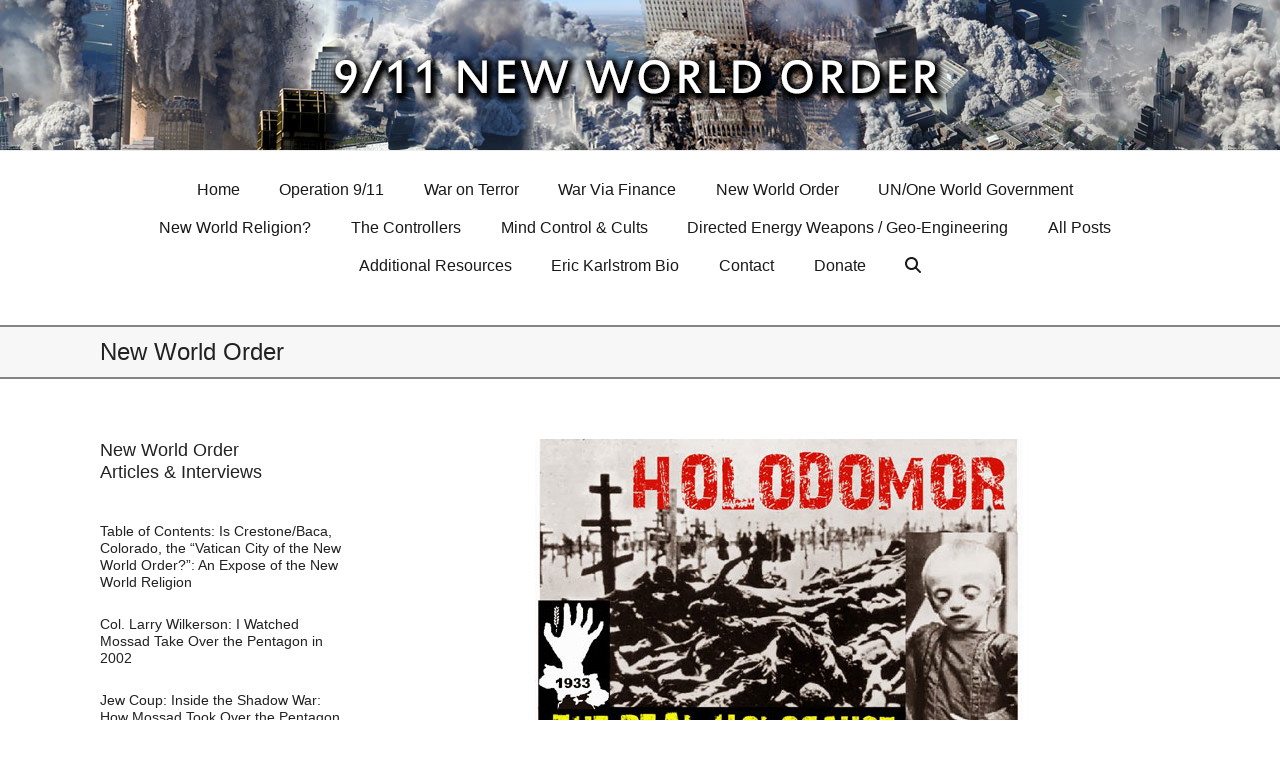

--- FILE ---
content_type: text/html; charset=UTF-8
request_url: https://911nwo.com/new-world-order-articles/
body_size: 51960
content:
<!DOCTYPE html>
<html lang="en-US" class="wpex-classic-style">
<head>
<meta charset="UTF-8">
<link rel="profile" href="http://gmpg.org/xfn/11">
<title>New World Order &#8211; 9/11 New World Order</title>
<meta name='robots' content='max-image-preview:large' />
	<style>img:is([sizes="auto" i], [sizes^="auto," i]) { contain-intrinsic-size: 3000px 1500px }</style>
	<meta name="viewport" content="width=device-width, initial-scale=1">
<link rel='dns-prefetch' href='//fonts.googleapis.com' />
<link rel="alternate" type="application/rss+xml" title="9/11 New World Order &raquo; Feed" href="https://911nwo.com/feed/" />
<link rel="alternate" type="application/rss+xml" title="9/11 New World Order &raquo; Comments Feed" href="https://911nwo.com/comments/feed/" />
<link rel="alternate" type="application/rss+xml" title="9/11 New World Order &raquo; New World Order Comments Feed" href="https://911nwo.com/new-world-order-articles/feed/" />
<link rel='stylesheet' id='js_composer_front-css' href='https://911nwo.com/wp-content/plugins/js_composer/assets/css/js_composer.min.css?ver=7.7.2' media='all' />
<link rel='stylesheet' id='pfc-style-css' href='https://911nwo.com/wp-content/plugins/posts-from-category/assets/css/pfc.css?ver=6.0.3' media='all' />
<style id='bpldl-document-library-style-inline-css'>
*{box-sizing:border-box}.bplDl-container{overflow:auto}.bplDl-container .bplDl-header{background:linear-gradient(90deg,#1e3a8a,#2563eb);box-shadow:0 2px 4px rgba(0,0,0,.1);padding:20px;transition:all .5s ease-in-out}.bplDl-container .bplDl-header .bplDl-title{color:#9acd32;margin:0}.bplDl-container .bplDl-header .bplDl-title:hover{color:#1e40af}.bplDl-container .bplDl-header .bplDl-subtitle{color:#dde7c8;margin:0}.bplDl-container .bplDl-header .bplDl-subtitle:hover{color:#26282e}.bplDl-container .bplDl-content{padding-top:20px}.bplDl-container .bplDl-content .bplDl-toolbar{background:#fff;border-radius:.5rem;display:flex;flex-wrap:wrap;gap:1rem;margin-bottom:2rem;padding:1.5rem}.bplDl-container .bplDl-content .bplDl-toolbar .bplDl-search{flex:1;position:relative}.bplDl-container .bplDl-content .bplDl-toolbar .bplDl-search .bplDl-search-icon{color:#9ca3af;height:1.25rem;left:.75rem;position:absolute;top:13px;width:1.25rem}.bplDl-container .bplDl-content .bplDl-toolbar .bplDl-search .bplDl-search-input{border:1px solid #d1d5db;border-radius:.5rem;height:46px;outline:none;padding:12px 40px;transition:border .2s ease;width:100%}.bplDl-container .bplDl-content .bplDl-toolbar .bplDl-search .bplDl-search-input:focus{border-color:#2563eb}.bplDl-container .bplDl-content .bplDl-toolbar .bplDl-select,.bplDl-container .bplDl-content .bplDl-toolbar .bplDl-select-sort{border:1px solid #d1d5db;border-radius:.5rem;outline:none;padding:.5rem 1rem;width:120px}.bplDl-container .bplDl-content .bplDl-toolbar .bplDl-upload-btn{align-items:center;background-color:#2563eb;border:none;border-radius:.5rem;color:#fff;cursor:pointer;display:flex;gap:.5rem;padding:.5rem 1.25rem;transition:background .2s ease}.bplDl-container .bplDl-content .bplDl-toolbar .bplDl-upload-btn:hover{background-color:#1e40af}.bplDl-container .bplDl-content .bplDl-empty{padding:20px 0;text-align:center}.bplDl-container .bplDl-content .bplDl-empty .bplDl-empty-icon{color:#d1d5db;height:4rem;margin:0 auto 1rem;width:4rem}.bplDl-container .bplDl-content .bplDl-empty .bplDl-empty-text{color:#6b7280;font-size:1.125rem}.bplDl-container .bplDl-content .bplDl-grid{box-sizing:border-box;display:grid;gap:1.5rem;grid-template-columns:repeat(3,minmax(0,1fr));overflow:hidden;width:inherit}.bplDl-container .bplDl-content .bplDl-grid .bplDl-card{background:#fff;border-radius:.5rem;box-shadow:0 2px 6px rgba(0,0,0,.05);box-sizing:border-box;display:flex;flex-direction:column;overflow:hidden;padding:20px;transition:all .5s ease-in-out}.bplDl-container .bplDl-content .bplDl-grid .bplDl-card .bplDl-card-top{align-items:flex-start;display:flex;justify-content:space-between}.bplDl-container .bplDl-content .bplDl-grid .bplDl-card .bplDl-card-top .bplDl-icon{height:2rem;width:2rem}.bplDl-container .bplDl-content .bplDl-grid .bplDl-card .bplDl-name{color:#1f2937;font-size:20px;font-weight:600;margin-bottom:.5rem;margin-top:15px;overflow:hidden;text-overflow:ellipsis;white-space:nowrap}.bplDl-container .bplDl-content .bplDl-grid .bplDl-card .bplDl-size{color:#6b7280;font-size:15px;margin:10px 0}.bplDl-container .bplDl-content .bplDl-grid .bplDl-card .bplDl-meta{align-items:center;color:#6b7280;display:flex;font-size:15px;margin-bottom:20px}.bplDl-container .bplDl-content .bplDl-grid .bplDl-card .bplDl-meta .bplDl-meta-icon{height:1rem;margin-right:.25rem;width:1rem}.bplDl-container .bplDl-content .bplDl-grid .bplDl-card .bplDl-actions{display:flex;flex-wrap:wrap;gap:15px;margin-top:auto}.bplDl-container .bplDl-content .bplDl-grid .bplDl-card .bplDl-actions .bplDl-btn{align-items:center;border:none;border-radius:.375rem;cursor:pointer;display:flex;flex:1;font-size:15px;gap:.25rem;justify-content:center;padding:5px;transition:background .2s ease}.bplDl-container .bplDl-content .bplDl-grid .bplDl-card .bplDl-actions .bplDl-btn.bplDl-view-btn{background:#f3f4f6;color:#374151}.bplDl-container .bplDl-content .bplDl-grid .bplDl-card .bplDl-actions .bplDl-btn.bplDl-download-btn{background:#dbeafe;color:#1e3a8a}.bplDl-container .bplDl-content .bplDl-grid .bplDl-card .bplDl-actions .bplDl-btn.bplDl-delete-btn{background:#fee2e2;color:#b91c1c}.bplDl-container .bplDl-content .bplDl-grid .bplDl-card .bplDl-actions .bplDl-btn:hover{filter:brightness(.95)}.bplDl-container .bplDl-content .bplDl-grid .bplDl-card:hover{box-shadow:0 4px 12px rgba(0,0,0,.1)}.bplDl-modal-overlay{align-items:center;background:rgba(0,0,0,.6);display:flex;height:100vh;justify-content:center;left:0;position:fixed;top:0;width:100vw;z-index:9999}.bplDl-modal-overlay .bplDl-modal{background:#fff;border-radius:12px;box-shadow:0 20px 60px rgba(0,0,0,.3);max-height:90vh;max-width:90vw;overflow:auto;padding:20px;position:relative;width:800px}.bplDl-modal-overlay .bplDl-modal .bplDl-modal-close{background:transparent;border:none;color:#333;cursor:pointer;font-size:20px;position:absolute;right:10px;top:10px}.bplDl-modal-overlay .bplDl-modal .bplDl-modal-body{align-items:center;display:flex;flex-direction:column;gap:1rem;justify-content:center;margin-top:20px}.bplDl-modal-overlay .bplDl-modal .bplDl-modal-body .bplDl-preview-iframe{border-radius:8px;box-shadow:0 5px 20px rgba(0,0,0,.15);height:600px;max-height:80vh;max-width:100%;width:100%}.bplDl-modal-overlay .bplDl-modal .bplDl-modal-body .bplDl-preview-video{border-radius:8px;box-shadow:0 5px 20px rgba(0,0,0,.15);height:auto;max-height:80vh;max-width:100%;width:100%}.bplDl-modal-overlay .bplDl-modal .bplDl-modal-body .bplDl-preview-image{max-height:-moz-fit-content;max-height:fit-content;max-width:100%}.bplDl-modal-overlay .bplDl-modal .bplDl-modal-body .bplDl-audio-wrapper{align-items:center;background:#f9fafb;border-radius:1rem;box-shadow:0 4px 12px rgba(0,0,0,.08);display:flex;flex-direction:column;gap:.75rem;padding:1rem;transition:all .3s ease}.bplDl-modal-overlay .bplDl-modal .bplDl-modal-body .bplDl-audio-wrapper .bplDl-audio-player{border-radius:.5rem;max-width:480px;outline:none;width:100%}.bplDl-modal-overlay .bplDl-modal .bplDl-modal-body .bplDl-audio-wrapper .bplDl-audio-title{color:#374151;font-size:1rem;font-weight:600;margin-top:.25rem;text-align:center}.bplDl-modal-overlay .bplDl-modal .bplDl-modal-body .bplDl-audio-wrapper:hover{background:#f3f4f6;box-shadow:0 6px 16px rgba(0,0,0,.12)}.bplDl-modal-overlay .bplDl-modal .bplDl-modal-body .bplDl-preview-unknown{text-align:center}.bplDl-modal-overlay .bplDl-modal .bplDl-modal-body .bplDl-preview-unknown .bplDl-download-link{background:#007bff;border-radius:6px;color:#fff;display:inline-block;font-weight:500;margin-top:10px;padding:8px 14px;text-decoration:none;transition:background .2s}.bplDl-modal-overlay .bplDl-modal .bplDl-modal-body .bplDl-preview-unknown .bplDl-download-link:hover{background:#0056b3}
@keyframes skeleton-loading{0%{background-color:#e0e0e0}50%{background-color:#f0f0f0}to{background-color:#e0e0e0}}.skeleton{animation:skeleton-loading 1.5s ease-in-out infinite}

</style>
<style id='filebird-block-filebird-gallery-style-inline-css'>
ul.filebird-block-filebird-gallery{margin:auto!important;padding:0!important;width:100%}ul.filebird-block-filebird-gallery.layout-grid{display:grid;grid-gap:20px;align-items:stretch;grid-template-columns:repeat(var(--columns),1fr);justify-items:stretch}ul.filebird-block-filebird-gallery.layout-grid li img{border:1px solid #ccc;box-shadow:2px 2px 6px 0 rgba(0,0,0,.3);height:100%;max-width:100%;-o-object-fit:cover;object-fit:cover;width:100%}ul.filebird-block-filebird-gallery.layout-masonry{-moz-column-count:var(--columns);-moz-column-gap:var(--space);column-gap:var(--space);-moz-column-width:var(--min-width);columns:var(--min-width) var(--columns);display:block;overflow:auto}ul.filebird-block-filebird-gallery.layout-masonry li{margin-bottom:var(--space)}ul.filebird-block-filebird-gallery li{list-style:none}ul.filebird-block-filebird-gallery li figure{height:100%;margin:0;padding:0;position:relative;width:100%}ul.filebird-block-filebird-gallery li figure figcaption{background:linear-gradient(0deg,rgba(0,0,0,.7),rgba(0,0,0,.3) 70%,transparent);bottom:0;box-sizing:border-box;color:#fff;font-size:.8em;margin:0;max-height:100%;overflow:auto;padding:3em .77em .7em;position:absolute;text-align:center;width:100%;z-index:2}ul.filebird-block-filebird-gallery li figure figcaption a{color:inherit}

</style>
<link rel='stylesheet' id='ppv-public-css' href='https://911nwo.com/wp-content/plugins/document-emberdder/build/public.css?ver=2.0.3' media='all' />
<link rel='stylesheet' id='wp-components-css' href='https://911nwo.com/wp-includes/css/dist/components/style.min.css?ver=6.8.3' media='all' />
<link rel='stylesheet' id='godaddy-styles-css' href='https://911nwo.com/wp-content/mu-plugins/vendor/wpex/godaddy-launch/includes/Dependencies/GoDaddy/Styles/build/latest.css?ver=2.0.2' media='all' />
<link rel='stylesheet' id='wpex-google-font-raleway-css' href='https://fonts.googleapis.com/css2?family=Raleway:ital,wght@0,100;0,200;0,300;0,400;0,500;0,600;0,700;0,800;0,900;1,100;1,200;1,300;1,400;1,500;1,600;1,700;1,800;1,900&#038;display=swap&#038;subset=latin' media='all' />
<link rel='stylesheet' id='wpex-style-css' href='https://911nwo.com/wp-content/themes/Total/style.css?ver=6.4' media='all' />
<link rel='stylesheet' id='wpex-mobile-menu-breakpoint-max-css' href='https://911nwo.com/wp-content/themes/Total/assets/css/frontend/breakpoints/max.min.css?ver=6.4' media='only screen and (max-width:959px)' />
<link rel='stylesheet' id='wpex-mobile-menu-breakpoint-min-css' href='https://911nwo.com/wp-content/themes/Total/assets/css/frontend/breakpoints/min.min.css?ver=6.4' media='only screen and (min-width:960px)' />
<link rel='stylesheet' id='vcex-shortcodes-css' href='https://911nwo.com/wp-content/themes/Total/assets/css/frontend/vcex-shortcodes.min.css?ver=6.4' media='all' />
<link rel='stylesheet' id='wpex-wpbakery-css' href='https://911nwo.com/wp-content/themes/Total/assets/css/frontend/wpbakery.min.css?ver=6.4' media='all' />
<script src="https://911nwo.com/wp-includes/js/jquery/jquery.min.js?ver=3.7.1" id="jquery-core-js"></script>
<script src="https://911nwo.com/wp-includes/js/jquery/jquery-migrate.min.js?ver=3.4.1" id="jquery-migrate-js"></script>
<script src="https://911nwo.com/wp-content/plugins/document-emberdder/build/public.js?ver=2.0.3" id="ppv-public-js"></script>
<script id="wpex-core-js-extra">
var wpex_theme_params = {"selectArrowIcon":"<span class=\"wpex-select-arrow__icon wpex-icon--sm wpex-flex wpex-icon\" aria-hidden=\"true\"><svg viewBox=\"0 0 24 24\" xmlns=\"http:\/\/www.w3.org\/2000\/svg\"><rect fill=\"none\" height=\"24\" width=\"24\"\/><g transform=\"matrix(0, -1, 1, 0, -0.115, 23.885)\"><polygon points=\"17.77,3.77 16,2 6,12 16,22 17.77,20.23 9.54,12\"\/><\/g><\/svg><\/span>","customSelects":".widget_categories form,.widget_archive select,.vcex-form-shortcode select","scrollToHash":"1","localScrollFindLinks":"1","localScrollHighlight":"1","localScrollUpdateHash":"1","scrollToHashTimeout":"500","localScrollTargets":"li.local-scroll a, a.local-scroll, .local-scroll-link, .local-scroll-link > a,.sidr-class-local-scroll-link,li.sidr-class-local-scroll > span > a,li.sidr-class-local-scroll > a","scrollToBehavior":"smooth"};
</script>
<script src="https://911nwo.com/wp-content/themes/Total/assets/js/frontend/core.min.js?ver=6.4" id="wpex-core-js" defer data-wp-strategy="defer"></script>
<script id="wpex-inline-js-after">
!function(){const e=document.querySelector("html"),t=()=>{const t=window.innerWidth-document.documentElement.clientWidth;t&&e.style.setProperty("--wpex-scrollbar-width",`${t}px`)};t(),window.addEventListener("resize",(()=>{t()}))}();
</script>
<script src="https://911nwo.com/wp-content/themes/Total/assets/js/frontend/search/drop-down.min.js?ver=6.4" id="wpex-search-drop_down-js" defer data-wp-strategy="defer"></script>
<script id="wpex-sticky-main-nav-js-extra">
var wpex_sticky_main_nav_params = {"breakpoint":"959"};
</script>
<script src="https://911nwo.com/wp-content/themes/Total/assets/js/frontend/sticky/main-nav.min.js?ver=6.4" id="wpex-sticky-main-nav-js" defer data-wp-strategy="defer"></script>
<script id="wpex-mobile-menu-toggle-js-extra">
var wpex_mobile_menu_toggle_params = {"breakpoint":"959","i18n":{"openSubmenu":"Open submenu of %s","closeSubmenu":"Close submenu of %s"},"openSubmenuIcon":"<span class=\"wpex-open-submenu__icon wpex-transition-transform wpex-duration-300 wpex-icon\" aria-hidden=\"true\"><svg xmlns=\"http:\/\/www.w3.org\/2000\/svg\" viewBox=\"0 0 448 512\"><path d=\"M201.4 342.6c12.5 12.5 32.8 12.5 45.3 0l160-160c12.5-12.5 12.5-32.8 0-45.3s-32.8-12.5-45.3 0L224 274.7 86.6 137.4c-12.5-12.5-32.8-12.5-45.3 0s-12.5 32.8 0 45.3l160 160z\"\/><\/svg><\/span>"};
</script>
<script src="https://911nwo.com/wp-content/themes/Total/assets/js/frontend/mobile-menu/toggle.min.js?ver=6.4" id="wpex-mobile-menu-toggle-js" defer data-wp-strategy="defer"></script>
<script src="https://911nwo.com/wp-content/themes/Total/assets/js/frontend/wp/comment-reply.min.js?ver=2.7.0" id="wpex-comment-reply-js" defer data-wp-strategy="defer"></script>
<script></script><link rel="https://api.w.org/" href="https://911nwo.com/wp-json/" /><link rel="alternate" title="JSON" type="application/json" href="https://911nwo.com/wp-json/wp/v2/pages/2276" /><link rel="EditURI" type="application/rsd+xml" title="RSD" href="https://911nwo.com/xmlrpc.php?rsd" />
<meta name="generator" content="WordPress 6.8.3" />
<link rel="canonical" href="https://911nwo.com/new-world-order-articles/" />
<link rel='shortlink' href='https://911nwo.com/?p=2276' />
<link rel="alternate" title="oEmbed (JSON)" type="application/json+oembed" href="https://911nwo.com/wp-json/oembed/1.0/embed?url=https%3A%2F%2F911nwo.com%2Fnew-world-order-articles%2F" />
<link rel="alternate" title="oEmbed (XML)" type="text/xml+oembed" href="https://911nwo.com/wp-json/oembed/1.0/embed?url=https%3A%2F%2F911nwo.com%2Fnew-world-order-articles%2F&#038;format=xml" />
<noscript><style>body:not(.content-full-screen) .wpex-vc-row-stretched[data-vc-full-width-init="false"]{visibility:visible;}</style></noscript><script>function setREVStartSize(e){
			//window.requestAnimationFrame(function() {
				window.RSIW = window.RSIW===undefined ? window.innerWidth : window.RSIW;
				window.RSIH = window.RSIH===undefined ? window.innerHeight : window.RSIH;
				try {
					var pw = document.getElementById(e.c).parentNode.offsetWidth,
						newh;
					pw = pw===0 || isNaN(pw) || (e.l=="fullwidth" || e.layout=="fullwidth") ? window.RSIW : pw;
					e.tabw = e.tabw===undefined ? 0 : parseInt(e.tabw);
					e.thumbw = e.thumbw===undefined ? 0 : parseInt(e.thumbw);
					e.tabh = e.tabh===undefined ? 0 : parseInt(e.tabh);
					e.thumbh = e.thumbh===undefined ? 0 : parseInt(e.thumbh);
					e.tabhide = e.tabhide===undefined ? 0 : parseInt(e.tabhide);
					e.thumbhide = e.thumbhide===undefined ? 0 : parseInt(e.thumbhide);
					e.mh = e.mh===undefined || e.mh=="" || e.mh==="auto" ? 0 : parseInt(e.mh,0);
					if(e.layout==="fullscreen" || e.l==="fullscreen")
						newh = Math.max(e.mh,window.RSIH);
					else{
						e.gw = Array.isArray(e.gw) ? e.gw : [e.gw];
						for (var i in e.rl) if (e.gw[i]===undefined || e.gw[i]===0) e.gw[i] = e.gw[i-1];
						e.gh = e.el===undefined || e.el==="" || (Array.isArray(e.el) && e.el.length==0)? e.gh : e.el;
						e.gh = Array.isArray(e.gh) ? e.gh : [e.gh];
						for (var i in e.rl) if (e.gh[i]===undefined || e.gh[i]===0) e.gh[i] = e.gh[i-1];
											
						var nl = new Array(e.rl.length),
							ix = 0,
							sl;
						e.tabw = e.tabhide>=pw ? 0 : e.tabw;
						e.thumbw = e.thumbhide>=pw ? 0 : e.thumbw;
						e.tabh = e.tabhide>=pw ? 0 : e.tabh;
						e.thumbh = e.thumbhide>=pw ? 0 : e.thumbh;
						for (var i in e.rl) nl[i] = e.rl[i]<window.RSIW ? 0 : e.rl[i];
						sl = nl[0];
						for (var i in nl) if (sl>nl[i] && nl[i]>0) { sl = nl[i]; ix=i;}
						var m = pw>(e.gw[ix]+e.tabw+e.thumbw) ? 1 : (pw-(e.tabw+e.thumbw)) / (e.gw[ix]);
						newh =  (e.gh[ix] * m) + (e.tabh + e.thumbh);
					}
					var el = document.getElementById(e.c);
					if (el!==null && el) el.style.height = newh+"px";
					el = document.getElementById(e.c+"_wrapper");
					if (el!==null && el) {
						el.style.height = newh+"px";
						el.style.display = "block";
					}
				} catch(e){
					console.log("Failure at Presize of Slider:" + e)
				}
			//});
		  };</script>
		<style id="wp-custom-css">
			/* main menu */.navbar-style-three:not(.wpex-stretch-items) .dropdown-menu{margin-bottom:40px;margin-top:20px;}#site-navigation-wrap.has-menu-underline .main-navigation-ul>li>a{padding-left:0px;}/* search field */#header-two-search{margin-top:30px;}.sidebar-box input{margin-bottom:20px;}/* hide bottom edit buttons */.wpex-my-40{display:none;}/* sidebar menu */.theme-button.clean,.theme-button.clean:hover,.theme-button.clean.active,.active>.theme-button.clean{text-align:left;}.posted-date{display:none !important;}.pfc-posts-main .pfc-post{margin-bottom:20px;}.pfc-posts-main .layout-one .news-text-wrap{min-height:0px;}/* category posts titles */.news-text-wrap h2{font-size:14px;}/* blog entry title spacing */.entry-title{margin-top:40px;}/* single post spacing */.wpex-mb-20{margin-bottom:20px;}#primary .wpex-mb-40{margin-top:50px;}.vc_column-inner p{padding-left:40px;}#mep_0{margin-left:40px;}#goog-ws-editor-toolbar-container2{margin-left:40px;margin-top:0px;}.wpex-responsive-media{margin-left:40px;}/*WPPS-167587-DK-Start*/#commentform{display:flex;flex-direction:column;}.g-recaptcha{order:98;}p.form-submit{order:99;}/*WPPS-167587-DK-End*/		</style>
		<style type="text/css" data-type="vc_shortcodes-custom-css">.vc_custom_1656267699462{margin-bottom: 40px !important;}</style><noscript><style> .wpb_animate_when_almost_visible { opacity: 1; }</style></noscript><style data-type="wpex-css" id="wpex-css">/*TYPOGRAPHY*/:root{--wpex-body-font-family:Arial,Helvetica,sans-serif;--wpex-body-font-size:16px;--wpex-body-color:#000000;}:root{--wpex-heading-font-weight:400;}#site-logo .site-logo-text{font-family:Raleway,sans-serif;letter-spacing:1px;text-transform:uppercase;}.main-navigation-ul .link-inner{font-weight:500;font-size:16px;}.page-header .page-header-title{font-size:24px;}.blog-entry-title.entry-title,.blog-entry-title.entry-title a,.blog-entry-title.entry-title a:hover{font-size:22px;color:#000000;}.blog-entry .meta{color:#000000;}.blog-entry-excerpt{color:#000000;}body.single-post .single-post-title{color:#000000;}.sidebar-box .widget-title{font-weight:400;font-size:20px;}.vcex-heading{font-weight:500;font-size:18px;}h1,.wpex-h1{font-size:24px;}h2,.wpex-h2{font-size:18px;}h3,.wpex-h3{font-size:14px;}h4,.wpex-h4{font-size:14px;}.single-blog-content,.vcex-post-content-c,.wpb_text_column,body.no-composer .single-content,.woocommerce-Tabs-panel--description{color:#000000;}.footer-widget .widget-title{font-size:16px;}/*ADVANCED STYLING CSS*/#site-header{background-image:url(https://911nwo.com/wp-content/uploads/2022/06/NWOWebsiteHeaderBlended.jpg);}#footer{background-image:url(https://911nwo.com/wp-content/uploads/2022/06/NWOWebsiteHeaderBlended.jpg);}/*CUSTOMIZER STYLING*/:root{--wpex-accent:#2ea3f2;--wpex-accent-alt:#2ea3f2;--wpex-accent-alt:#4eb1f4;--wpex-btn-padding:6px;--wpex-btn-bg:#5b5b5b;--wpex-hover-btn-bg:#050505;--wpex-main-nav-height:38px;--wpex-main-nav-line-height:38px;--wpex-vc-column-inner-margin-bottom:40px;}.page-header.wpex-supports-mods{padding-block-start:10px;padding-block-end:10px;border-top-color:#848484;border-bottom-color:#848484;border-top-width:2px;border-bottom-width:2px;}.page-header{margin-block-end:60px;}:root,.site-boxed.wpex-responsive #wrap{--wpex-container-width:1080px;}.header-padding{padding-block-start:25px;padding-block-end:25px;}#site-navigation-wrap{--wpex-main-nav-gutter:10px;--wpex-main-nav-link-underline-height:1px;--wpex-main-nav-link-color:#191919;--wpex-hover-main-nav-link-color:#191919;--wpex-active-main-nav-link-color:#191919;}#mobile-menu,#mobile-icons-menu{--wpex-link-color:#000000;--wpex-hover-link-color:#000000;}#footer-inner{padding:0px 0px 0px 0px;}.footer-widget .widget-title{color:#2291eb;}#footer-bottom{background-color:#000000;}@media only screen and (min-width:960px){:root{--wpex-content-area-width:70%;--wpex-primary-sidebar-width:25%;}}</style></head>

<body class="wp-singular page-template-default page page-id-2276 wp-custom-logo wp-embed-responsive wp-theme-Total wpex-theme wpex-responsive full-width-main-layout has-composer wpex-live-site site-full-width content-full-width sidebar-widget-icons hasnt-overlay-header wpex-antialiased has-mobile-menu wpex-mobile-toggle-menu-icon_buttons wpex-no-js wpb-js-composer js-comp-ver-7.7.2 vc_responsive">

	
<a href="#content" class="skip-to-content">Skip to content</a>

	
	<span data-ls_id="#site_top" tabindex="-1"></span>
	<div id="outer-wrap" class="wpex-overflow-clip">
		
		
		
		<div id="wrap" class="wpex-clr">

				<header id="site-header" class="header-three dyn-styles wpex-print-hidden wpex-relative wpex-clr">
				<div id="site-header-inner" class="header-three-inner header-padding container wpex-relative wpex-h-100 wpex-py-30 wpex-clr">
<div id="site-logo" class="site-branding header-three-logo logo-padding wpex-flex wpex-items-center wpex-text-center wpex-justify-center">
	<div id="site-logo-inner" ><a id="site-logo-link" href="https://911nwo.com/" rel="home" class="main-logo"><img src="https://911nwo.com/wp-content/uploads/2022/06/NWOWebsiteLogoNew1.png" alt="9/11 New World Order" class="logo-img wpex-h-auto wpex-max-w-100 wpex-align-middle" width="622" height="100" data-no-retina data-skip-lazy fetchpriority="high"></a></div>

</div>

<div id="mobile-menu" class="wpex-mobile-menu-toggle show-at-mm-breakpoint wpex-flex wpex-items-center wpex-absolute wpex-top-50 -wpex-translate-y-50 wpex-right-0">
	<div class="wpex-inline-flex wpex-items-center"><a href="#" class="mobile-menu-toggle" role="button" aria-expanded="false"><span class="mobile-menu-toggle__icon wpex-flex"><span class="wpex-hamburger-icon wpex-hamburger-icon--inactive wpex-hamburger-icon--animate" aria-hidden="true"><span></span></span></span><span class="screen-reader-text" data-open-text>Open mobile menu</span><span class="screen-reader-text" data-open-text>Close mobile menu</span></a></div>
</div>

</div>
		
<div id="site-navigation-wrap" class="navbar-style-three wpex-z-sticky navbar-fixed-line-height fixed-nav has-menu-underline hide-at-mm-breakpoint wpex-clr wpex-print-hidden">
	<nav id="site-navigation" class="navigation main-navigation main-navigation-three container wpex-relative wpex-clr" aria-label="Main menu"><ul id="menu-main" class="main-navigation-ul dropdown-menu wpex-dropdown-menu wpex-dropdown-menu--onhover"><li id="menu-item-15181" class="menu-item menu-item-type-post_type menu-item-object-page menu-item-home menu-item-15181"><a href="https://911nwo.com/"><span class="link-inner">Home</span></a></li>
<li id="menu-item-14027" class="menu-item menu-item-type-post_type menu-item-object-page menu-item-14027"><a href="https://911nwo.com/operation-911-articles/"><span class="link-inner">Operation 9/11</span></a></li>
<li id="menu-item-14026" class="menu-item menu-item-type-post_type menu-item-object-page menu-item-14026"><a href="https://911nwo.com/cia-coups-secret-wars-main/"><span class="link-inner">War on Terror</span></a></li>
<li id="menu-item-14025" class="menu-item menu-item-type-post_type menu-item-object-page menu-item-14025"><a href="https://911nwo.com/nwo-war-via-finance-main/"><span class="link-inner">War Via Finance</span></a></li>
<li id="menu-item-14024" class="menu-item menu-item-type-post_type menu-item-object-page current-menu-item page_item page-item-2276 current_page_item menu-item-14024"><a href="https://911nwo.com/new-world-order-articles/" aria-current="page"><span class="link-inner">New World Order</span></a></li>
<li id="menu-item-14023" class="menu-item menu-item-type-post_type menu-item-object-page menu-item-14023"><a href="https://911nwo.com/unone-world-government-main/"><span class="link-inner">UN/One World Government</span></a></li>
<li id="menu-item-14022" class="menu-item menu-item-type-post_type menu-item-object-page menu-item-14022"><a href="https://911nwo.com/occult-new-world-religion-main/"><span class="link-inner">New World Religion?</span></a></li>
<li id="menu-item-14021" class="menu-item menu-item-type-post_type menu-item-object-page menu-item-14021"><a href="https://911nwo.com/the-controllers-articles/"><span class="link-inner">The Controllers</span></a></li>
<li id="menu-item-14020" class="menu-item menu-item-type-post_type menu-item-object-page menu-item-14020"><a href="https://911nwo.com/mind-control-cults-articles/"><span class="link-inner">Mind Control &#038; Cults</span></a></li>
<li id="menu-item-13895" class="menu-item menu-item-type-post_type menu-item-object-page menu-item-13895"><a href="https://911nwo.com/directed-energy-weapons-geo-engineering-main/"><span class="link-inner">Directed Energy Weapons / Geo-Engineering</span></a></li>
<li id="menu-item-149" class="menu-item menu-item-type-post_type menu-item-object-page menu-item-149"><a href="https://911nwo.com/blog/"><span class="link-inner">All Posts</span></a></li>
<li id="menu-item-13891" class="menu-item menu-item-type-post_type menu-item-object-page menu-item-13891"><a href="https://911nwo.com/resources/"><span class="link-inner">Additional Resources</span></a></li>
<li id="menu-item-13883" class="menu-item menu-item-type-post_type menu-item-object-page menu-item-13883"><a href="https://911nwo.com/eric-karlstrom-bio/"><span class="link-inner">Eric Karlstrom Bio</span></a></li>
<li id="menu-item-151" class="menu-item menu-item-type-post_type menu-item-object-page menu-item-151"><a href="https://911nwo.com/contact/"><span class="link-inner">Contact</span></a></li>
<li id="menu-item-13882" class="menu-item menu-item-type-post_type menu-item-object-page menu-item-13882"><a href="https://911nwo.com/donate/"><span class="link-inner">Donate</span></a></li>
<li class="search-toggle-li menu-item wpex-menu-extra no-icon-margin"><a href="#" class="site-search-toggle search-dropdown-toggle" role="button" aria-expanded="false" aria-controls="searchform-dropdown" aria-label="Search"><span class="link-inner"><span class="wpex-menu-search-text wpex-hidden">Search</span><span class="wpex-menu-search-icon wpex-icon" aria-hidden="true"><svg xmlns="http://www.w3.org/2000/svg" viewBox="0 0 512 512"><path d="M416 208c0 45.9-14.9 88.3-40 122.7L502.6 457.4c12.5 12.5 12.5 32.8 0 45.3s-32.8 12.5-45.3 0L330.7 376c-34.4 25.2-76.8 40-122.7 40C93.1 416 0 322.9 0 208S93.1 0 208 0S416 93.1 416 208zM208 352a144 144 0 1 0 0-288 144 144 0 1 0 0 288z"/></svg></span></span></a>
<div id="searchform-dropdown" class="header-searchform-wrap header-drop-widget header-drop-widget--colored-top-border wpex-invisible wpex-opacity-0 wpex-absolute wpex-transition-all wpex-duration-200 wpex-translate-Z-0 wpex-text-initial wpex-z-dropdown wpex-top-100 wpex-right-0 wpex-surface-1 wpex-text-2 wpex-p-15">
<form role="search" method="get" class="searchform searchform--header-dropdown wpex-flex" action="https://911nwo.com/" autocomplete="off">
	<label for="searchform-input-6974647fdf293" class="searchform-label screen-reader-text">Search</label>
	<input id="searchform-input-6974647fdf293" type="search" class="searchform-input wpex-block wpex-border-0 wpex-outline-0 wpex-w-100 wpex-h-auto wpex-leading-relaxed wpex-rounded-0 wpex-text-2 wpex-surface-2 wpex-p-10 wpex-text-1em wpex-unstyled-input" name="s" placeholder="Search" required>
			<button type="submit" class="searchform-submit wpex-hidden wpex-rounded-0 wpex-py-10 wpex-px-15" aria-label="Submit search"><span class="wpex-icon" aria-hidden="true"><svg xmlns="http://www.w3.org/2000/svg" viewBox="0 0 512 512"><path d="M416 208c0 45.9-14.9 88.3-40 122.7L502.6 457.4c12.5 12.5 12.5 32.8 0 45.3s-32.8 12.5-45.3 0L330.7 376c-34.4 25.2-76.8 40-122.7 40C93.1 416 0 322.9 0 208S93.1 0 208 0S416 93.1 416 208zM208 352a144 144 0 1 0 0-288 144 144 0 1 0 0 288z"/></svg></span></button>
</form>
</div>
</li></ul></nav>
</div>

	</header>

			
			<main id="main" class="site-main wpex-clr">

				
<header class="page-header default-page-header wpex-relative wpex-mb-40 wpex-surface-2 wpex-py-20 wpex-border-t wpex-border-b wpex-border-solid wpex-border-surface-3 wpex-text-2 wpex-text-left wpex-supports-mods">

	
	<div class="page-header-inner container">
<div class="page-header-content">

<h1 class="page-header-title wpex-block wpex-m-0 wpex-text-2xl">

	<span>New World Order</span>

</h1>

</div></div>

	
</header>


<div id="content-wrap"  class="container wpex-clr">

	
	<div id="primary" class="content-area wpex-clr">

		
		<div id="content" class="site-content wpex-clr">

			
			
<article id="single-blocks" class="single-page-article wpex-clr">
<div class="single-page-content single-content entry wpex-clr"><div class="wpb-content-wrapper"><div class="vc_row wpb_row vc_row-fluid wpex-relative"><div class="wpb_column vc_column_container vc_col-sm-3"><div class="vc_column-inner"><div class="wpb_wrapper"><h4 class="vcex-heading vcex-heading-plain vcex-module wpex-heading wpex-text-2xl vc_custom_1656267699462"><span class="vcex-heading-inner wpex-inline-block">New World Order<br />
Articles &amp; Interviews</span></h4>
	<div class="wpb_text_column wpb_content_element" >
		<div class="wpb_wrapper">
			
	
		<div class="pfc-posts-main">

							
				<div class="pfc-post layout-one">
					
					
					<div class="news-text-wrap info-without-space">
						<h2><a href="https://911nwo.com/2026/01/08/table-of-contents-is-crestone-baca-the-vatican-city-of-the-new-world-order/">Table of Contents:  Is Crestone/Baca, Colorado, the &#8220;Vatican City of the New World Order?&#8221;: An Expose of the New World Religion</a></h2>

													<span class="posted-date">January 8, 2026</span>
						
						
						
					</div><!-- .news-text-wrap -->

				</div><!-- .pfc-post -->

							
				<div class="pfc-post layout-one">
					
					
					<div class="news-text-wrap info-without-space">
						<h2><a href="https://911nwo.com/2025/11/27/col-larry-wilkerson-i-watched-mossad-take-over-the-pentagon-in-2002/">Col. Larry Wilkerson: I Watched Mossad Take Over the Pentagon in 2002</a></h2>

													<span class="posted-date">November 27, 2025</span>
						
						
						
					</div><!-- .news-text-wrap -->

				</div><!-- .pfc-post -->

							
				<div class="pfc-post layout-one">
					
					
					<div class="news-text-wrap info-without-space">
						<h2><a href="https://911nwo.com/2025/11/27/inside-the-shadow-war-how-mossad-took-over-the-pentagon-and-the-epstein-connection/">Jew Coup:  Inside the Shadow War: How Mossad Took Over the Pentagon—and the Epstein Connection</a></h2>

													<span class="posted-date">November 27, 2025</span>
						
						
						
					</div><!-- .news-text-wrap -->

				</div><!-- .pfc-post -->

							
				<div class="pfc-post layout-one">
					
					
					<div class="news-text-wrap info-without-space">
						<h2><a href="https://911nwo.com/2025/11/06/the-enemy-within-a-story-of-the-take-over-of-the-us-military-and-the-birth-of-the-perpetual-war-machine-counterinsurgency-cynthia-chung-feb-29-2024/">The Enemy Within: A Story of the Take-Over of the US Military and the Birth of the Perpetual War Machine – Counterinsurgency  CYNTHIA CHUNG FEB 29, 2024</a></h2>

													<span class="posted-date">November 6, 2025</span>
						
						
						
					</div><!-- .news-text-wrap -->

				</div><!-- .pfc-post -->

							
				<div class="pfc-post layout-one">
					
					
					<div class="news-text-wrap info-without-space">
						<h2><a href="https://911nwo.com/2025/10/12/part-2-power-elite-masons-illuminati/">Part II: The Rockefeller and Rothschild Empires, the Freemasons, and the Birth of the Illuminati</a></h2>

													<span class="posted-date">October 12, 2025</span>
						
						
						
					</div><!-- .news-text-wrap -->

				</div><!-- .pfc-post -->

							
				<div class="pfc-post layout-one">
					
					
					<div class="news-text-wrap info-without-space">
						<h2><a href="https://911nwo.com/2025/10/08/part-3-the-new-age-religion/">Part III:  Illuminati and Freemasonic Structure; Origins in Pharisaism/Kabbalah/Synagogue of Satan, and Connections to the New Age &#8220;Plan&#8221;</a></h2>

													<span class="posted-date">October 8, 2025</span>
						
						
						
					</div><!-- .news-text-wrap -->

				</div><!-- .pfc-post -->

							
				<div class="pfc-post layout-one">
					
					
					<div class="news-text-wrap info-without-space">
						<h2><a href="https://911nwo.com/2025/10/06/part-4-the-controllers-and-their-destructive-mission/">Part IV: The (Jewish) &#8220;Controllers&#8221; and Their Destructive Mission</a></h2>

													<span class="posted-date">October 6, 2025</span>
						
						
						
					</div><!-- .news-text-wrap -->

				</div><!-- .pfc-post -->

							
				<div class="pfc-post layout-one">
					
					
					<div class="news-text-wrap info-without-space">
						<h2><a href="https://911nwo.com/2025/10/05/part-5-how-they-control/">Part V: How The &#8220;Controllers&#8221; Control Us: The Cooption and Corruption of Culture and Institutions</a></h2>

													<span class="posted-date">October 5, 2025</span>
						
						
						
					</div><!-- .news-text-wrap -->

				</div><!-- .pfc-post -->

							
				<div class="pfc-post layout-one">
					
					
					<div class="news-text-wrap info-without-space">
						<h2><a href="https://911nwo.com/2025/10/02/part-6-history-of-mind-control/">Part VI: Mind Control: History and Applications</a></h2>

													<span class="posted-date">October 2, 2025</span>
						
						
						
					</div><!-- .news-text-wrap -->

				</div><!-- .pfc-post -->

							
				<div class="pfc-post layout-one">
					
					
					<div class="news-text-wrap info-without-space">
						<h2><a href="https://911nwo.com/2025/10/02/the-eschelon-network/">The ESCHELON Network</a></h2>

													<span class="posted-date">October 2, 2025</span>
						
						
						
					</div><!-- .news-text-wrap -->

				</div><!-- .pfc-post -->

							
				<div class="pfc-post layout-one">
					
					
					<div class="news-text-wrap info-without-space">
						<h2><a href="https://911nwo.com/2025/09/30/part-vi-b-mind-control-secret-weapon-of-the-new-world-order/">Part VI-B: Mind Control &#038; CyberTorture-Gangtalking Technologies Timeline: Secret Weapons of The New World Order &#8211; The Perfect Crime and Cover-Up</a></h2>

													<span class="posted-date">September 30, 2025</span>
						
						
						
					</div><!-- .news-text-wrap -->

				</div><!-- .pfc-post -->

							
				<div class="pfc-post layout-one">
					
					
					<div class="news-text-wrap info-without-space">
						<h2><a href="https://911nwo.com/2025/07/12/part-9-form-ufo-cults-to-911/">Part IX: NWO &#8216;Slavemasters&#8217; &#038; Our &#8216;Absolute Slavery&#8217; Via Intel Ops, Mind Control, Scientology, Cults, Torture, 9/11, &#038; &#8220;Voices of God&#8221;: 2 Timelines (962 &#8211; 2012 AD)</a></h2>

													<span class="posted-date">July 12, 2025</span>
						
						
						
					</div><!-- .news-text-wrap -->

				</div><!-- .pfc-post -->

							
				<div class="pfc-post layout-one">
					
					
					<div class="news-text-wrap info-without-space">
						<h2><a href="https://911nwo.com/2025/07/09/worse-than-the-nazis-the-fbi-dhs-standard-nomination-form/">FBI-DHS-Fusion Center Standard Nomination Form: Worse than the Nazis!</a></h2>

													<span class="posted-date">July 9, 2025</span>
						
						
						
					</div><!-- .news-text-wrap -->

				</div><!-- .pfc-post -->

							
				<div class="pfc-post layout-one">
					
					
					<div class="news-text-wrap info-without-space">
						<h2><a href="https://911nwo.com/2025/07/07/part-x-crestonebaca-context-and-connections/">Part X.  Crestone/Baca, Colorado&#8217;s UN-New Age-Earth Worship-Religious Syncretism-NWO-Luciferian Con: Context &#038; Connections- Compilation</a></h2>

													<span class="posted-date">July 7, 2025</span>
						
						
						
					</div><!-- .news-text-wrap -->

				</div><!-- .pfc-post -->

							
				<div class="pfc-post layout-one">
					
					
					<div class="news-text-wrap info-without-space">
						<h2><a href="https://911nwo.com/2025/07/07/part-x-b-crestonebaca-context-and-connections-continued/">Part X-B:  The UN, Crestone/Baca, Bailey, Blavatsky, The Avatar of Synthesis, &#8220;The Chosen People&#8221; &#038; Satan</a></h2>

													<span class="posted-date">July 7, 2025</span>
						
						
						
					</div><!-- .news-text-wrap -->

				</div><!-- .pfc-post -->

							
				<div class="pfc-post layout-one">
					
					
					<div class="news-text-wrap info-without-space">
						<h2><a href="https://911nwo.com/2025/05/29/part-xiii-excommunicated-from-crestone-baca-psyops-agents-mkultra-gangstalking-mind-control-cults-the-plan/">Part XIII.  Mind Control, Human Research, &#038; Cognitive Warfare (Targeted Individual Program) in &#8220;Vatican City of the New World Order&#8221;</a></h2>

													<span class="posted-date">May 29, 2025</span>
						
						
						
					</div><!-- .news-text-wrap -->

				</div><!-- .pfc-post -->

							
				<div class="pfc-post layout-one">
					
					
					<div class="news-text-wrap info-without-space">
						<h2><a href="https://911nwo.com/2025/05/15/appendix-295-timeline-to-beast-system-mind-controlled-hive-mind-psycho-civilized-cyborg-slave-society-w-tis-as-guinea-pigs/">Part XV: Timeline to ‘Beast System:’ Mind Controlled, Hive Mind, “Psycho-Civilized” Cyborg Slave Society; w/ TIs As Guinea Pigs</a></h2>

													<span class="posted-date">May 15, 2025</span>
						
						
						
					</div><!-- .news-text-wrap -->

				</div><!-- .pfc-post -->

							
				<div class="pfc-post layout-one">
					
					
					<div class="news-text-wrap info-without-space">
						<h2><a href="https://911nwo.com/2025/05/05/part-xv-theological-technological-fascism-4th-industrial-revolution-un-sustainable-development-goals-human-capital-markets-metaverse-blockchain-cellular-colonization-biosecurity-state-global/">Part XVI: Theological Techno-Fascism, 4th Industrial Revolution, UN Sustainable Development Goals, Human Capital Markets, Metaverse, Blockchain, Cellular Colonization, Global Digital Prison: 8 Alison McDowell Videos &#038; Transcribed Highlights</a></h2>

													<span class="posted-date">May 5, 2025</span>
						
						
						
					</div><!-- .news-text-wrap -->

				</div><!-- .pfc-post -->

							
				<div class="pfc-post layout-one">
					
					
					<div class="news-text-wrap info-without-space">
						<h2><a href="https://911nwo.com/2025/04/30/appendix-3-crestone-baca-group-dynamics/">Appendix 1: Crestone/Baca &#8220;Group Dynamics&#8221; (2006-2008)</a></h2>

													<span class="posted-date">April 30, 2025</span>
						
						
						
					</div><!-- .news-text-wrap -->

				</div><!-- .pfc-post -->

							
				<div class="pfc-post layout-one">
					
					
					<div class="news-text-wrap info-without-space">
						<h2><a href="https://911nwo.com/2025/04/13/the-antiterrorism-and-effective-death-penalty-act-of-1996-aedpa/">The Antiterrorism and Effective Death Penalty Act of 1996 (AEDPA),</a></h2>

													<span class="posted-date">April 13, 2025</span>
						
						
						
					</div><!-- .news-text-wrap -->

				</div><!-- .pfc-post -->

							
				<div class="pfc-post layout-one">
					
					
					<div class="news-text-wrap info-without-space">
						<h2><a href="https://911nwo.com/2025/04/13/trumps-three-greatest-betrayals-so-far-chuck-baldwin-column-april-3-2025/">I. Trump’s greatest betrayal so far: Accelerating Middle East wars, silencing dissent, &#038; serving Zionist masters (3/26/25); II. Trump’s 3 Greatest Betrayals So Far (Baldwin, 4/5/25)</a></h2>

													<span class="posted-date">April 13, 2025</span>
						
						
						
					</div><!-- .news-text-wrap -->

				</div><!-- .pfc-post -->

							
				<div class="pfc-post layout-one">
					
					
					<div class="news-text-wrap info-without-space">
						<h2><a href="https://911nwo.com/2025/04/12/10-videos-3-articles-re-historical-and-ongoing-fbi-counterintelligence-cointelpro-targeting-neutralization-torture-terrorization-murder-of-americans/">Historical and Ongoing FBI Counterintelligence Program (COINTELPRO) aka Stalking/Targeting/Neutralization of Americans: 15 Videos &#038; 3 Articles</a></h2>

													<span class="posted-date">April 12, 2025</span>
						
						
						
					</div><!-- .news-text-wrap -->

				</div><!-- .pfc-post -->

							
				<div class="pfc-post layout-one">
					
					
					<div class="news-text-wrap info-without-space">
						<h2><a href="https://911nwo.com/2025/04/05/appendix-5-maurice-strong-godfather-of-crestone-baca/">Appendix 5: Maurice Strong: Godfather of Crestone/Baca: 14 Journalists&#8217; Perspectives</a></h2>

													<span class="posted-date">April 5, 2025</span>
						
						
						
					</div><!-- .news-text-wrap -->

				</div><!-- .pfc-post -->

							
				<div class="pfc-post layout-one">
					
					
					<div class="news-text-wrap info-without-space">
						<h2><a href="https://911nwo.com/2025/03/30/watchlisting-guidance-national-counterterrorism-i-e-domestic-terrorism-center-2013-publication/">Watchlisting Guidance: National Counterterrorism (I.e., Terrorism) Center 2013 Publication</a></h2>

													<span class="posted-date">March 30, 2025</span>
						
						
						
					</div><!-- .news-text-wrap -->

				</div><!-- .pfc-post -->

							
				<div class="pfc-post layout-one">
					
					
					<div class="news-text-wrap info-without-space">
						<h2><a href="https://911nwo.com/2025/03/28/whats-going-on-now-catherine-austin-fitts-interview-feb-2025/">Bitcoin, Stable Coin, &#038; Howard Lutnick’s (Sec. of Commerce) Land Grab: Catherine Austin Fitts Interview March, 2025</a></h2>

													<span class="posted-date">March 28, 2025</span>
						
						
						
					</div><!-- .news-text-wrap -->

				</div><!-- .pfc-post -->

							
				<div class="pfc-post layout-one">
					
					
					<div class="news-text-wrap info-without-space">
						<h2><a href="https://911nwo.com/2025/02/25/invisible-warfare-aka-organized-stalking-electronic-torture-from-operation-mind-control-researchers-edition-1994/">Invisible Warfare (aka Organized Stalking-Electronic Torture) From: Operation Mind Control Researcher’s Edition (1994)</a></h2>

													<span class="posted-date">February 25, 2025</span>
						
						
						
					</div><!-- .news-text-wrap -->

				</div><!-- .pfc-post -->

							
				<div class="pfc-post layout-one">
					
					
					<div class="news-text-wrap info-without-space">
						<h2><a href="https://911nwo.com/2025/02/18/solari-report-trump-administration-digital-control-grid-coming-together-at-high-speed/">Solari Report: Trump Administration: Digital Control Grid Coming Together at High Speed</a></h2>

													<span class="posted-date">February 18, 2025</span>
						
						
						
					</div><!-- .news-text-wrap -->

				</div><!-- .pfc-post -->

							
				<div class="pfc-post layout-one">
					
					
					<div class="news-text-wrap info-without-space">
						<h2><a href="https://911nwo.com/2025/02/08/hidden-agendas-of-secret-societies/">Appendix 17.  Hidden Agendas of Secret Societies (2015 Lecture by Walter J. Veith and Webmaster&#8217;s Partial Transcription)</a></h2>

													<span class="posted-date">February 8, 2025</span>
						
						
						
					</div><!-- .news-text-wrap -->

				</div><!-- .pfc-post -->

							
				<div class="pfc-post layout-one">
					
					
					<div class="news-text-wrap info-without-space">
						<h2><a href="https://911nwo.com/2025/02/02/what-is-gang-stalking/">Appendix 20. What is Predatory COINTELPRO-MKULTRA Gang Stalking? with recommended reading</a></h2>

													<span class="posted-date">February 2, 2025</span>
						
						
						
					</div><!-- .news-text-wrap -->

				</div><!-- .pfc-post -->

							
				<div class="pfc-post layout-one">
					
					
					<div class="news-text-wrap info-without-space">
						<h2><a href="https://911nwo.com/2025/01/26/appendix-21-the-pope-is-the-antichrist-edward-hendrietexe-marrs-interview-2015/">Appendix 21:  The Pope is THE Antichrist?!  Webmaster&#8217;s Transcription Of Hendrie/Marrs Interview, 2015</a></h2>

													<span class="posted-date">January 26, 2025</span>
						
						
						
					</div><!-- .news-text-wrap -->

				</div><!-- .pfc-post -->

							
				<div class="pfc-post layout-one">
					
					
					<div class="news-text-wrap info-without-space">
						<h2><a href="https://911nwo.com/2025/01/26/appendix-23-the-plan-agenda-21-confiscation-of-private-property-sustainable-development-and-re-wilding-by-l-day-m-d/">Appendix 22:  &#8220;The Plan:&#8221; UN Agenda 21, Confiscation of Private Property, Sustainable Development, and Re-Wilding (by L. Day, M.D.)</a></h2>

													<span class="posted-date">January 26, 2025</span>
						
						
						
					</div><!-- .news-text-wrap -->

				</div><!-- .pfc-post -->

							
				<div class="pfc-post layout-one">
					
					
					<div class="news-text-wrap info-without-space">
						<h2><a href="https://911nwo.com/2025/01/24/appendix-23-fight-gang-stalking-action-pack-information-pamphlet/">Appendix 23:  &#8220;Fight Gang Stalking Action Pack:&#8221;  Fliers and Educational Information Packet</a></h2>

													<span class="posted-date">January 24, 2025</span>
						
						
						
					</div><!-- .news-text-wrap -->

				</div><!-- .pfc-post -->

							
				<div class="pfc-post layout-one">
					
					
					<div class="news-text-wrap info-without-space">
						<h2><a href="https://911nwo.com/2025/01/23/appendix-24-talmudic-noahide-laws-deception-congressional-bill-legally-sanctions-u-s-government-to-behead-christians/">Appendix 24:  Talmudic “Noahide Laws” Deception; Congressional Bill Legally Sanctions U.S. Government to Behead Christians</a></h2>

													<span class="posted-date">January 23, 2025</span>
						
						
						
					</div><!-- .news-text-wrap -->

				</div><!-- .pfc-post -->

							
				<div class="pfc-post layout-one">
					
					
					<div class="news-text-wrap info-without-space">
						<h2><a href="https://911nwo.com/2025/01/22/appendix-25-merry-christmas-and-off-with-your-head-c-a-valentine/">Appendix 25:  Noahide Law:  Merry Christmas, and OFF WITH YOUR HEAD!</a></h2>

													<span class="posted-date">January 22, 2025</span>
						
						
						
					</div><!-- .news-text-wrap -->

				</div><!-- .pfc-post -->

							
				<div class="pfc-post layout-one">
					
					
					<div class="news-text-wrap info-without-space">
						<h2><a href="https://911nwo.com/2025/01/15/stop-noahide-law-the-case-against-noahide-law/">Appendix 26:  Noahide Law: Judaic system to control and exterminate Christians and other non-Jews</a></h2>

													<span class="posted-date">January 15, 2025</span>
						
						
						
					</div><!-- .news-text-wrap -->

				</div><!-- .pfc-post -->

							
				<div class="pfc-post layout-one">
					
					
					<div class="news-text-wrap info-without-space">
						<h2><a href="https://911nwo.com/2025/01/12/appendix-27-purpose-structure-and-methods-of-organized-gang-stalking-from-gang-stalking-and-mind-control-the-destruction-of-society-through-community-spying-networks-a-k/">Appendix 27:  Purpose, Structure, and Methods of Organized Gang Stalking:   From “Gang-Stalking and Mind Control &#8211; The Destruction of Society Through Community Spying Networks”</a></h2>

													<span class="posted-date">January 12, 2025</span>
						
						
						
					</div><!-- .news-text-wrap -->

				</div><!-- .pfc-post -->

							
				<div class="pfc-post layout-one">
					
					
					<div class="news-text-wrap info-without-space">
						<h2><a href="https://911nwo.com/2025/01/12/appendix-274-directed-energy-weapons-dew-used-in-la-fires-3-brannon-howse-podcasts-w-my-comments-hes-getting-warm-but-hasnt-nailed-it-yet-read-this-website/">Appendix 274: Directed Energy Weapons (DEW) Used in LA Fires?: 3 Brannon Howse Podcasts w/ My Insights &#038; Comments (He’s getting Warm, but hasn’t Nailed it yet. Read This Website!)</a></h2>

													<span class="posted-date">January 12, 2025</span>
						
						
						
					</div><!-- .news-text-wrap -->

				</div><!-- .pfc-post -->

							
				<div class="pfc-post layout-one">
					
					
					<div class="news-text-wrap info-without-space">
						<h2><a href="https://911nwo.com/2025/01/10/appendix-29-the-shadow-government-behind-911-and-new-world-order-the-cfr-continuity-of-government-cog-npo-national-program-office-and-the-doomsd/">Appendix 28:  Behind Operations 9/11 (and Crestone/Baca?):  The CFR-CIA/Wall Street/&#8221;rogue network&#8221;, “Continuity of Government,” the “doomsday plan,” and the U.S. Air Force</a></h2>

													<span class="posted-date">January 10, 2025</span>
						
						
						
					</div><!-- .news-text-wrap -->

				</div><!-- .pfc-post -->

							
				<div class="pfc-post layout-one">
					
					
					<div class="news-text-wrap info-without-space">
						<h2><a href="https://911nwo.com/2025/01/03/straussism-the-philosophy-directing-the-age-of-tyranny/">Straussism: The Philosophy Directing The Age Of Tyranny (Neconservatism Explained)</a></h2>

													<span class="posted-date">January 3, 2025</span>
						
						
						
					</div><!-- .news-text-wrap -->

				</div><!-- .pfc-post -->

							
				<div class="pfc-post layout-one">
					
					
					<div class="news-text-wrap info-without-space">
						<h2><a href="https://911nwo.com/2024/11/24/appendix-34-colorado-is-future-capital-of-new-world-order/">Appendix 36:  Is Colorado the Future Capital of the New World Order?</a></h2>

													<span class="posted-date">November 24, 2024</span>
						
						
						
					</div><!-- .news-text-wrap -->

				</div><!-- .pfc-post -->

							
				<div class="pfc-post layout-one">
					
					
					<div class="news-text-wrap info-without-space">
						<h2><a href="https://911nwo.com/2024/11/04/killing-your-strawman-digital-twin-the-path-to-freedom-2016/">Killing Your STRAWMAN (Digital Twin?)– The Path To Freedom (aka Separating Yourself From the Beast System; 2016, Clint Richardson)</a></h2>

													<span class="posted-date">November 4, 2024</span>
						
						
						
					</div><!-- .news-text-wrap -->

				</div><!-- .pfc-post -->

							
				<div class="pfc-post layout-one">
					
					
					<div class="news-text-wrap info-without-space">
						<h2><a href="https://911nwo.com/2024/10/30/the-bush-dynasty-of-death-dr-eric-karlstrom-on-jeff-rense-progam-oct-29-2024/">The Illuminati &#038; The Bush Dynasty of Death; Dr. Eric Karlstrom on Jeff Rense Progam (Oct. 29, 2024)</a></h2>

													<span class="posted-date">October 30, 2024</span>
						
						
						
					</div><!-- .news-text-wrap -->

				</div><!-- .pfc-post -->

							
				<div class="pfc-post layout-one">
					
					
					<div class="news-text-wrap info-without-space">
						<h2><a href="https://911nwo.com/2024/10/25/9-11-electronic-warfare-operation-crimson-mist-rwanda-and-possible-american-civil-war-dr-eric-karlstrom-on-jeff-rense-program-oct-24-2024/">9/11 &#038; Electronic Warfare &#8211; Operation Crimson Mist (Rwanda) And Possible American Civil War? (Dr. Eric Karlstrom on Jeff Rense Program, Oct. 24, 2024)</a></h2>

													<span class="posted-date">October 25, 2024</span>
						
						
						
					</div><!-- .news-text-wrap -->

				</div><!-- .pfc-post -->

							
				<div class="pfc-post layout-one">
					
					
					<div class="news-text-wrap info-without-space">
						<h2><a href="https://911nwo.com/2024/10/13/one-ring-to-bind-them-multinational-information-sharing-mnis-overview-by-disa-defense-intelligence-sharing-agency-ti-combat-support-agency-2017-plan/">ONE RING TO BIND THEM! Multinational Information Sharing (MNIS) Overview (By DISA: Defense Intelligence Sharing Agency/TI Combat Support Agency, 2017 Plan)</a></h2>

													<span class="posted-date">October 13, 2024</span>
						
						
						
					</div><!-- .news-text-wrap -->

				</div><!-- .pfc-post -->

							
				<div class="pfc-post layout-one">
					
					
					<div class="news-text-wrap info-without-space">
						<h2><a href="https://911nwo.com/2024/10/13/multinational-information-sharing-mnis-overview-by-disa-defense-intelligence-sharing-agency-ti-combat-support-agency/">ONE RING TO BIND THEM!  Multinational Information Sharing (MNIS) Overview (By DISA: Defense Intelligence Sharing Agency/TI Combat Support Agency, 2017 Plan)</a></h2>

													<span class="posted-date">October 13, 2024</span>
						
						
						
					</div><!-- .news-text-wrap -->

				</div><!-- .pfc-post -->

							
				<div class="pfc-post layout-one">
					
					
					<div class="news-text-wrap info-without-space">
						<h2><a href="https://911nwo.com/2024/10/13/intelligence-sharing-fusion-centers-and-homeland-security-raymond-r-newbill-iii-usaf-august-2008/">INTELLIGENCE SHARING, FUSION CENTERS, AND HOMELAND SECURITY Raymond R. Newbill III, USAF, August, 2008</a></h2>

													<span class="posted-date">October 13, 2024</span>
						
						
						
					</div><!-- .news-text-wrap -->

				</div><!-- .pfc-post -->

							
				<div class="pfc-post layout-one">
					
					
					<div class="news-text-wrap info-without-space">
						<h2><a href="https://911nwo.com/2024/10/11/masters-of-deception-zionism-9-11-and-the-war-on-terror-hoax-pdf/">Masters of Deception: Zionism, 9/11, and the War on Terror Hoax (pdf)</a></h2>

													<span class="posted-date">October 11, 2024</span>
						
						
						
					</div><!-- .news-text-wrap -->

				</div><!-- .pfc-post -->

							
				<div class="pfc-post layout-one">
					
					
					<div class="news-text-wrap info-without-space">
						<h2><a href="https://911nwo.com/2024/10/10/tips-for-tyrants-quotes-from-joseph-goebbels-nazi-herman-goering-nazi-and-the-protocols-of-zion-jewish-leaders/">Tips For Tyrants: Quotes From Joseph Goebbels (Nazi), Herman Goering (Nazi), and the Protocols of Zion (Jewish Leaders)</a></h2>

													<span class="posted-date">October 10, 2024</span>
						
						
						
					</div><!-- .news-text-wrap -->

				</div><!-- .pfc-post -->

							
				<div class="pfc-post layout-one">
					
					
					<div class="news-text-wrap info-without-space">
						<h2><a href="https://911nwo.com/2024/10/10/the-war-on-terror-is-a-massive-zionist-fraud-christopher-bollyn-2016/">The &#8220;War on Terror&#8221; Is a Massive Zionist Fraud (Christopher Bollyn, 2016)</a></h2>

													<span class="posted-date">October 10, 2024</span>
						
						
						
					</div><!-- .news-text-wrap -->

				</div><!-- .pfc-post -->

							
				<div class="pfc-post layout-one">
					
					
					<div class="news-text-wrap info-without-space">
						<h2><a href="https://911nwo.com/2024/10/10/a-list-of-prominent-jewish-neocons-and-their-role-in-getting-the-u-s-into-the-iraq-wars-and-department-of-homeland-security/">A List of prominent Jewish Neocons and their role in getting the U.S. into the Iraq Wars and Department of Homeland Security</a></h2>

													<span class="posted-date">October 10, 2024</span>
						
						
						
					</div><!-- .news-text-wrap -->

				</div><!-- .pfc-post -->

							
				<div class="pfc-post layout-one">
					
					
					<div class="news-text-wrap info-without-space">
						<h2><a href="https://911nwo.com/2024/10/10/riss-atix-hsin-fusion-centers-how-gangstalking-is-administered-how-to-end-gangstalking-greg-burton-video-w-confirming-evidence-in-appendices/">RISS-ATIX/HSIN/Fusion Centers: How Gangstalking is Administered, How To End Gangstalking (Greg Burton video) w/ Confirming Evidence in Appendices</a></h2>

													<span class="posted-date">October 10, 2024</span>
						
						
						
					</div><!-- .news-text-wrap -->

				</div><!-- .pfc-post -->

							
				<div class="pfc-post layout-one">
					
					
					<div class="news-text-wrap info-without-space">
						<h2><a href="https://911nwo.com/2024/10/09/appendix-265-how-gangstalking-is-administered-how-to-end-gangstalking-video-w-confirming-evidence-in-appendix/">Appendix 265: How Gangstalking is Administered, How To End Gangstalking (video) W/ Confirming Evidence in Appendix</a></h2>

													<span class="posted-date">October 9, 2024</span>
						
						
						
					</div><!-- .news-text-wrap -->

				</div><!-- .pfc-post -->

							
				<div class="pfc-post layout-one">
					
					
					<div class="news-text-wrap info-without-space">
						<h2><a href="https://911nwo.com/2024/10/09/how-gangstalking-is-administered-how-to-end-gangstalking-video/">RISS/ATIX: How Gangstalking is Administered, How To End Gangstalking (video) &#038; Webmaster’s Additional Information</a></h2>

													<span class="posted-date">October 9, 2024</span>
						
						
						
					</div><!-- .news-text-wrap -->

				</div><!-- .pfc-post -->

							
				<div class="pfc-post layout-one">
					
					
					<div class="news-text-wrap info-without-space">
						<h2><a href="https://911nwo.com/2024/10/07/books-and-pdfs-by-dr-robert-duncan-ex-cia-neuroscientist/">Books and pdfs by Dr. Robert Duncan, ex-CIA neuroscientist</a></h2>

													<span class="posted-date">October 7, 2024</span>
						
						
						
					</div><!-- .news-text-wrap -->

				</div><!-- .pfc-post -->

							
				<div class="pfc-post layout-one">
					
					
					<div class="news-text-wrap info-without-space">
						<h2><a href="https://911nwo.com/2024/10/06/judaism-discovered-interview-of-michael-hoffman-by-texe-marrs-2009/">Appendix 38:  &#8220;Judaism Discovered:&#8221; Interview of Michael Hoffman by Texe Marrs (2009)</a></h2>

													<span class="posted-date">October 6, 2024</span>
						
						
						
					</div><!-- .news-text-wrap -->

				</div><!-- .pfc-post -->

							
				<div class="pfc-post layout-one">
					
					
					<div class="news-text-wrap info-without-space">
						<h2><a href="https://911nwo.com/2024/10/06/appendix-33-jewish-gnostic-satanic-control-of-world-revolutionary-movement-and-enemy-fifth-column-groups-masons-rosicrucians-jesuits-etc/">Appendix 39.  Jewish-Gnostic-Satanic Control of Illuminati, Masonic, Rosicrucian, Jesuit Fifth Columns (World Revolutionary Movement)</a></h2>

													<span class="posted-date">October 6, 2024</span>
						
						
						
					</div><!-- .news-text-wrap -->

				</div><!-- .pfc-post -->

							
				<div class="pfc-post layout-one">
					
					
					<div class="news-text-wrap info-without-space">
						<h2><a href="https://911nwo.com/2024/09/29/nsa-terrorism-satellite-surveillance-microwave-targeting-torture-terror-system-charles-f-harding-iii-pdf-microwave-radio-frequency-bands-defined/">NSA Terrorism: Satellite Surveillance &#038; Microwave Targeting/Torture/Terror System (Charles F. Harding III pdf) &#038; Microwave/Radio Frequency Bands Defined</a></h2>

													<span class="posted-date">September 29, 2024</span>
						
						
						
					</div><!-- .news-text-wrap -->

				</div><!-- .pfc-post -->

							
				<div class="pfc-post layout-one">
					
					
					<div class="news-text-wrap info-without-space">
						<h2><a href="https://911nwo.com/2024/09/17/tis-thiel-karp-ai-tech-giants-defer-to-israel-palantirs-first-ai-war-conference-israels-ai-targeting-killing-machine-in-gaza-3-articles-july/">TI’s:  Thiel, Karp, &#038; AI Tech Giants “defer to Israel”, Palantir’s First AI War Conference, Israel’s (AI) Targeting &#038; Killing Machine in Gaza (3 articles July &#038; May, 2024)</a></h2>

													<span class="posted-date">September 17, 2024</span>
						
						
						
					</div><!-- .news-text-wrap -->

				</div><!-- .pfc-post -->

							
				<div class="pfc-post layout-one">
					
					
					<div class="news-text-wrap info-without-space">
						<h2><a href="https://911nwo.com/2024/09/17/psywar-enforcing-the-new-world-order-dr-robert-malone-lecture/">“PsyWar: Enforcing the New World Order:” Dr. Robert Malone Lecture</a></h2>

													<span class="posted-date">September 17, 2024</span>
						
						
						
					</div><!-- .news-text-wrap -->

				</div><!-- .pfc-post -->

							
				<div class="pfc-post layout-one">
					
					
					<div class="news-text-wrap info-without-space">
						<h2><a href="https://911nwo.com/2024/09/12/re-gaza-genocide-netanyahu-invokes-samuel-153-instruction-to-eradicate-amalek/">Re: Gaza Genocide: Netanyahu Invokes Samuel 15:3 Instruction to Eradicate &#8220;Amalek&#8221;</a></h2>

													<span class="posted-date">September 12, 2024</span>
						
						
						
					</div><!-- .news-text-wrap -->

				</div><!-- .pfc-post -->

							
				<div class="pfc-post layout-one">
					
					
					<div class="news-text-wrap info-without-space">
						<h2><a href="https://911nwo.com/2024/09/10/creating-refugees-displacement-caused-by-the-united-states-post-9-11-wars-costs-of-war-sept-21-2021-2/">Creating Refugees: Displacement Caused by the United States’ Post-9/11 Wars (Costs of War, Sept. 21, 2021)</a></h2>

													<span class="posted-date">September 10, 2024</span>
						
						
						
					</div><!-- .news-text-wrap -->

				</div><!-- .pfc-post -->

							
				<div class="pfc-post layout-one">
					
					
					<div class="news-text-wrap info-without-space">
						<h2><a href="https://911nwo.com/2024/09/10/webster-tarpley-lectures-interviews-on-9-11/">Webster Tarpley lectures/interviews on 9/11 (</a></h2>

													<span class="posted-date">September 10, 2024</span>
						
						
						
					</div><!-- .news-text-wrap -->

				</div><!-- .pfc-post -->

							
				<div class="pfc-post layout-one">
					
					
					<div class="news-text-wrap info-without-space">
						<h2><a href="https://911nwo.com/2024/08/15/psychological-operations-blueprint-by-omnisense/">Appendix 42. Psychological Operations Blueprint (by Omnisense)</a></h2>

													<span class="posted-date">August 15, 2024</span>
						
						
						
					</div><!-- .news-text-wrap -->

				</div><!-- .pfc-post -->

							
				<div class="pfc-post layout-one">
					
					
					<div class="news-text-wrap info-without-space">
						<h2><a href="https://911nwo.com/2024/08/13/5531/">Appendix 44: Shadow Government Agendas and Methods/New Age Mind Control PsyOps (Omnisense, 12/17)</a></h2>

													<span class="posted-date">August 13, 2024</span>
						
						
						
					</div><!-- .news-text-wrap -->

				</div><!-- .pfc-post -->

							
				<div class="pfc-post layout-one">
					
					
					<div class="news-text-wrap info-without-space">
						<h2><a href="https://911nwo.com/2024/07/09/hello/">Hello</a></h2>

													<span class="posted-date">July 9, 2024</span>
						
						
						
					</div><!-- .news-text-wrap -->

				</div><!-- .pfc-post -->

							
				<div class="pfc-post layout-one">
					
					
					<div class="news-text-wrap info-without-space">
						<h2><a href="https://911nwo.com/2024/07/06/2001-nasa-war-plan-identifies-military-strategies-weaponry-deployed-against-targeted-individuals-webmasters-summary-and-comments/">2001 NASA WAR PLAN Identifies Military Strategies &#038; High Tech Weaponry Deployed Against Civilians (‘Targeted Individuals’)! (Pdf &#038; Webmaster’s Summary and Comments)</a></h2>

													<span class="posted-date">July 6, 2024</span>
						
						
						
					</div><!-- .news-text-wrap -->

				</div><!-- .pfc-post -->

							
				<div class="pfc-post layout-one">
					
					
					<div class="news-text-wrap info-without-space">
						<h2><a href="https://911nwo.com/2024/06/01/enabling-battlespace-persistent-surveillance-i-e-of-targeted-individuals-the-form-function-and-future-of-smart-dust-i-e-self-assembling-nanotech-usaf-maj-s-dickson-2007/">ENABLING &#8220;BATTLESPACE PERSISTENT SURVEILLANCE&#8221; (of &#8220;Targeted Individuals&#8221;): THE FORM, FUNCTION, AND FUTURE OF SMART DUST (self-assembling, in-body nanotech) (USAF Maj. S. Dickson, 2007)</a></h2>

													<span class="posted-date">June 1, 2024</span>
						
						
						
					</div><!-- .news-text-wrap -->

				</div><!-- .pfc-post -->

							
				<div class="pfc-post layout-one">
					
					
					<div class="news-text-wrap info-without-space">
						<h2><a href="https://911nwo.com/2024/06/01/appendix-50-scofield-bible-dispensationalism-and-christian-zionism-duped-again/">Appendix 50: Scofield Bible, Dispensationalism, and Christian Zionism&#8230;. Duped Again</a></h2>

													<span class="posted-date">June 1, 2024</span>
						
						
						
					</div><!-- .news-text-wrap -->

				</div><!-- .pfc-post -->

							
				<div class="pfc-post layout-one">
					
					
					<div class="news-text-wrap info-without-space">
						<h2><a href="https://911nwo.com/2024/05/26/what-is-darpas-silent-talk-project-by-rebecca-fraser-december-18-2023/">What is DARPA’s “Silent Talk” project? by Rebecca Fraser December 18, 2023</a></h2>

													<span class="posted-date">May 26, 2024</span>
						
						
						
					</div><!-- .news-text-wrap -->

				</div><!-- .pfc-post -->

							
				<div class="pfc-post layout-one">
					
					
					<div class="news-text-wrap info-without-space">
						<h2><a href="https://911nwo.com/2024/05/19/transhumanism-the-end-goal-of-new-world-order-keislers-dragons-deception/">Appendix 51. Transhumanism is the End Goal of New World Order:  From Keisler’s “Dragon’s Deception”</a></h2>

													<span class="posted-date">May 19, 2024</span>
						
						
						
					</div><!-- .news-text-wrap -->

				</div><!-- .pfc-post -->

							
				<div class="pfc-post layout-one">
					
					
					<div class="news-text-wrap info-without-space">
						<h2><a href="https://911nwo.com/2024/04/02/know-your-enemy-who-and-what-are-jewish-zionist-neoconservatives-and-what-do-they-want-jewish-utopia/">9/11 Co-conspirators: Who and What are (Jewish/Zionist) Neoconservatives and What Do They Want? Jewish Utopia</a></h2>

													<span class="posted-date">April 2, 2024</span>
						
						
						
					</div><!-- .news-text-wrap -->

				</div><!-- .pfc-post -->

							
				<div class="pfc-post layout-one">
					
					
					<div class="news-text-wrap info-without-space">
						<h2><a href="https://911nwo.com/2024/03/29/appendix-55-communitarianism-a-three-level-con-job-by-niki-raapana-2006/">Appendix 55. Communitarianism: the New World Religion?  &#8220;COMMUNITARIANISM: A THREE LEVEL CON JOB&#8221;  and &#8220;CAFTA, the EU, &#038; Communitarian Law&#8221; by Niki Raapana (2006)</a></h2>

													<span class="posted-date">March 29, 2024</span>
						
						
						
					</div><!-- .news-text-wrap -->

				</div><!-- .pfc-post -->

							
				<div class="pfc-post layout-one">
					
					
					<div class="news-text-wrap info-without-space">
						<h2><a href="https://911nwo.com/2024/03/13/6183/">Appendix 56. Communitarianism, &#8220;Global Policing&#8221; (Gang Stalking), UN Agenda 21, and the New World Order  (2 N. Raapana youtubes and notes)</a></h2>

													<span class="posted-date">March 13, 2024</span>
						
						
						
					</div><!-- .news-text-wrap -->

				</div><!-- .pfc-post -->

							
				<div class="pfc-post layout-one">
					
					
					<div class="news-text-wrap info-without-space">
						<h2><a href="https://911nwo.com/2024/02/19/http-www-gangstalkingmindcontrolcults-com-insights-into-global-organized-stalking-mind-control-program-from-dr-rauni-kilde-md-book-bright-light-on-dark-shadows-2015/">Appendix 59: Key Insights Into Global Organized Stalking-Mind Control System  From Dr. Rauni Kilde, MD&#8217;s “Bright Light on Black Shadows” (2015)</a></h2>

													<span class="posted-date">February 19, 2024</span>
						
						
						
					</div><!-- .news-text-wrap -->

				</div><!-- .pfc-post -->

							
				<div class="pfc-post layout-one">
					
					
					<div class="news-text-wrap info-without-space">
						<h2><a href="https://911nwo.com/2024/02/19/gray-state-film/">Gray State (film)</a></h2>

													<span class="posted-date">February 19, 2024</span>
						
						
						
					</div><!-- .news-text-wrap -->

				</div><!-- .pfc-post -->

							
				<div class="pfc-post layout-one">
					
					
					<div class="news-text-wrap info-without-space">
						<h2><a href="https://911nwo.com/2024/02/09/appendix-79-nasas-project-blue-beam-by-serge-monast-1994/">Appendix 63: NASA&#8217;s Project Blue Beam by Serge Monast- 1994</a></h2>

													<span class="posted-date">February 9, 2024</span>
						
						
						
					</div><!-- .news-text-wrap -->

				</div><!-- .pfc-post -->

							
				<div class="pfc-post layout-one">
					
					
					<div class="news-text-wrap info-without-space">
						<h2><a href="https://911nwo.com/2024/02/09/appendix-64-the-unified-conspiracy-theory/">Appendix 64:  The Unified Conspiracy Theory; The Greatest Hoax</a></h2>

													<span class="posted-date">February 9, 2024</span>
						
						
						
					</div><!-- .news-text-wrap -->

				</div><!-- .pfc-post -->

							
				<div class="pfc-post layout-one">
					
					
					<div class="news-text-wrap info-without-space">
						<h2><a href="https://911nwo.com/2024/02/09/appendix-65/">Appendix 65: The New World Order Is Linked with World Zionism and Western Central Banking Cartel (Alexis and Dankof, 2017)</a></h2>

													<span class="posted-date">February 9, 2024</span>
						
						
						
					</div><!-- .news-text-wrap -->

				</div><!-- .pfc-post -->

							
				<div class="pfc-post layout-one">
					
					
					<div class="news-text-wrap info-without-space">
						<h2><a href="https://911nwo.com/2024/02/09/appendix-66-the-zionist-jew-world-order/">Appendix 66: The Zionist Jew World Order</a></h2>

													<span class="posted-date">February 9, 2024</span>
						
						
						
					</div><!-- .news-text-wrap -->

				</div><!-- .pfc-post -->

							
				<div class="pfc-post layout-one">
					
					
					<div class="news-text-wrap info-without-space">
						<h2><a href="https://911nwo.com/2024/02/08/appendix-68-the-corruption-of-christianity-in-america-zionist-evangelicals-and-catholics-youtubes/">Appendix 68. Deliberate Corruption of Christianity in America: The Judaization and Satanization of The Evangelical Church; 1 youtube, 1 article</a></h2>

													<span class="posted-date">February 8, 2024</span>
						
						
						
					</div><!-- .news-text-wrap -->

				</div><!-- .pfc-post -->

							
				<div class="pfc-post layout-one">
					
					
					<div class="news-text-wrap info-without-space">
						<h2><a href="https://911nwo.com/2024/01/26/appendix-70-noahide-laws-christianity-and-the-criminal-zionist-new-world-order-dr-lorraine-day-anthony-patch-6-youtubes/">Appendix 70. Noahide Laws, Christianity, and the (Criminal Zionist) New World Order (Dr. Lorraine Day, Anthony Patch, 6 youtubes)</a></h2>

													<span class="posted-date">January 26, 2024</span>
						
						
						
					</div><!-- .news-text-wrap -->

				</div><!-- .pfc-post -->

							
				<div class="pfc-post layout-one">
					
					
					<div class="news-text-wrap info-without-space">
						<h2><a href="https://911nwo.com/2023/12/18/appendix-74-nick-bostrom-oxford-university-professor-lays-out-our-orwellian-future-global-government-and-mass-surveillance-trunews-4-19/">Appendix 73: Nick Bostrom (Oxford University Professor) Describes Our Orwellian-Totalitarian Future Under Global Government and Mass Surveillance (Trunews; 4/19)</a></h2>

													<span class="posted-date">December 18, 2023</span>
						
						
						
					</div><!-- .news-text-wrap -->

				</div><!-- .pfc-post -->

							
				<div class="pfc-post layout-one">
					
					
					<div class="news-text-wrap info-without-space">
						<h2><a href="https://911nwo.com/2023/12/17/appendix-247-alison-mcdowell-smart-cities-the-transhumanist-game-and-lifelong-learning-december-13-2023/">Appendix 247:  Alison McDowell – Smart Cities, the Transhumanist Game and Lifelong Learning, December 13, 2023 lectures</a></h2>

													<span class="posted-date">December 17, 2023</span>
						
						
						
					</div><!-- .news-text-wrap -->

				</div><!-- .pfc-post -->

							
				<div class="pfc-post layout-one">
					
					
					<div class="news-text-wrap info-without-space">
						<h2><a href="https://911nwo.com/2023/12/12/jobs-for-gangstalkers-aka-signature-reduction-sigredux-technicians-at-core-one-washington-dc/">Jobs For Gangstalkers (aka Signature Reduction/SIGREDUX Technicians) at Core One, Washington, DC</a></h2>

													<span class="posted-date">December 12, 2023</span>
						
						
						
					</div><!-- .news-text-wrap -->

				</div><!-- .pfc-post -->

							
				<div class="pfc-post layout-one">
					
					
					<div class="news-text-wrap info-without-space">
						<h2><a href="https://911nwo.com/2023/12/07/appendix-243-darpas-brain-initiative-videos/">Appendix 243: DARPA&#8217;s Brain Initiative videos</a></h2>

													<span class="posted-date">December 7, 2023</span>
						
						
						
					</div><!-- .news-text-wrap -->

				</div><!-- .pfc-post -->

							
				<div class="pfc-post layout-one">
					
					
					<div class="news-text-wrap info-without-space">
						<h2><a href="https://911nwo.com/2023/12/03/appendix-78-2020-riots-and-hud-opportunity-zones-coincide-with-un-agenda-2012-2030/">Appendix 78: 2020 Riots and HUD &#8220;Opportunity Zones&#8221; in USA Follow UN Agenda 21 (now &#8216;2030&#8217;) &#8220;Map of Death&#8221;</a></h2>

													<span class="posted-date">December 3, 2023</span>
						
						
						
					</div><!-- .news-text-wrap -->

				</div><!-- .pfc-post -->

							
				<div class="pfc-post layout-one">
					
					
					<div class="news-text-wrap info-without-space">
						<h2><a href="https://911nwo.com/2023/12/03/appendix-29-the-jewish-conspiracy-is-british-imperialism/">Appendix 79: The &#8220;Jewish Conspiracy&#8221; Is British Imperialism (Henry Makow, Ph.D., 5/31/04)</a></h2>

													<span class="posted-date">December 3, 2023</span>
						
						
						
					</div><!-- .news-text-wrap -->

				</div><!-- .pfc-post -->

							
				<div class="pfc-post layout-one">
					
					
					<div class="news-text-wrap info-without-space">
						<h2><a href="https://911nwo.com/2023/12/02/appendix-81-the-minds-of-men-history-of-cybernetics-totalitarian-brain-science-2018-documentary-by-a-m-dykes-w-notes-and-transcription-by-dr-e-karlstrom/">Appendix 81. &#8220;The Minds of Men:&#8221; History of Cybernetics, Totalitarian Brain Science, &#038; Satanic Technosorcerers; 2018 Documentary by A. &#038;  M. Dykes w/ Notes And Transcription by Dr. E.  Karlstrom</a></h2>

													<span class="posted-date">December 2, 2023</span>
						
						
						
					</div><!-- .news-text-wrap -->

				</div><!-- .pfc-post -->

							
				<div class="pfc-post layout-one">
					
					
					<div class="news-text-wrap info-without-space">
						<h2><a href="https://911nwo.com/2023/11/28/appendix-85/">Appendix 85: Episode 8: Opening the Five Eyes: Deciphering UK&#8217;s JTRIG (Joint Threat Response Intelligence Group); Suzie Dawson, 11/10/19, W/ Transcription &#038; Graphics</a></h2>

													<span class="posted-date">November 28, 2023</span>
						
						
						
					</div><!-- .news-text-wrap -->

				</div><!-- .pfc-post -->

							
				<div class="pfc-post layout-one">
					
					
					<div class="news-text-wrap info-without-space">
						<h2><a href="https://911nwo.com/2023/11/27/appendix-87-the-jewish-conspiracy-is-british-imperialism-henry-makow-ph-d/">Appendix 87: I. The Jewish Conspiracy is British Imperialism, II. Judaism is the Template for the NWO; III.  Russian Jews Felt Entitled to Goy Property;  by Henry Makow, Ph.D.</a></h2>

													<span class="posted-date">November 27, 2023</span>
						
						
						
					</div><!-- .news-text-wrap -->

				</div><!-- .pfc-post -->

							
				<div class="pfc-post layout-one">
					
					
					<div class="news-text-wrap info-without-space">
						<h2><a href="https://911nwo.com/2023/11/23/weaponized-government-of-fools-tsa-air-marshals-stalk-people-who-visited-dc-jan-2021-or-3-years/">Criminal Government Terrorists:  Air Marshals Stalk Visitors To DC In Jan., 2021 as &#8220;Domestic Terrorists&#8221; For 3 Years!</a></h2>

													<span class="posted-date">November 23, 2023</span>
						
						
						
					</div><!-- .news-text-wrap -->

				</div><!-- .pfc-post -->

							
				<div class="pfc-post layout-one">
					
					
					<div class="news-text-wrap info-without-space">
						<h2><a href="https://911nwo.com/2023/11/23/appendix-88-alan-watt-on-long-term-plan-global-government-matrix-maurice-strong-un-global-privatization-of-water-resources-and-un-agenda-21-interview-on-truthquest-with-melodee-oct-30/">Appendix 88: Alan Watt on Long-Term &#8220;Plan&#8221; &#038; Global Government &#8220;Matrix,&#8221; Maurice Strong, UN Global Privatization of Water Resources, and UN Agenda 21 (Interview on TruthQuest With Melodee, Oct. 30, 2007 with Dr. Eric Karlstrom &#038; Melodee Hallet)</a></h2>

													<span class="posted-date">November 23, 2023</span>
						
						
						
					</div><!-- .news-text-wrap -->

				</div><!-- .pfc-post -->

							
				<div class="pfc-post layout-one">
					
					
					<div class="news-text-wrap info-without-space">
						<h2><a href="https://911nwo.com/2023/11/01/appendix-92-alan-watt-on-masonic-vigilante-stalking-electronic-harassment-2005-interview-with-ti-eleanor-white/">Appendix 92: Alan Watt on Masonic/Government Vigilante Stalking-Electronic Harassment (2005 Interview With TI Eleanor White)</a></h2>

													<span class="posted-date">November 1, 2023</span>
						
						
						
					</div><!-- .news-text-wrap -->

				</div><!-- .pfc-post -->

							
				<div class="pfc-post layout-one">
					
					
					<div class="news-text-wrap info-without-space">
						<h2><a href="https://911nwo.com/2023/11/01/appendix-93-is-dr-eric-karlstrom-watchlisted-targeted-tortured-gangstalked-due-to-his-environmental-activism-relevant-articles-letters-presentations-notes-etc-2006-2013/">Appendix 93: Is Dr. Eric Karlstrom Targeted, Tortured, &#038; Gangstalked Due to His Scientific-Environmental-Political Activism?  Some Relevant Articles, Letters, Presentations, Notes, Etc. (2006-2013)</a></h2>

													<span class="posted-date">November 1, 2023</span>
						
						
						
					</div><!-- .news-text-wrap -->

				</div><!-- .pfc-post -->

							
				<div class="pfc-post layout-one">
					
					
					<div class="news-text-wrap info-without-space">
						<h2><a href="https://911nwo.com/2023/10/27/the-intra-body-nano-network-compilation-sept-5-2023-video/">The Intra-Body Nano-Network Compilation (Sept. 5, 2023 video)</a></h2>

													<span class="posted-date">October 27, 2023</span>
						
						
						
					</div><!-- .news-text-wrap -->

				</div><!-- .pfc-post -->

							
				<div class="pfc-post layout-one">
					
					
					<div class="news-text-wrap info-without-space">
						<h2><a href="https://911nwo.com/2023/10/04/the-cultural-marxist-conspiracy-to-destroy-the-american-founding-fathers-was-started-by-the-british-empire/">Appendix 98.  The Cultural Marxist Conspiracy to Destroy the American Founding Fathers Was Started by the British Empire</a></h2>

													<span class="posted-date">October 4, 2023</span>
						
						
						
					</div><!-- .news-text-wrap -->

				</div><!-- .pfc-post -->

							
				<div class="pfc-post layout-one">
					
					
					<div class="news-text-wrap info-without-space">
						<h2><a href="https://911nwo.com/2023/10/03/cia-usg-mad-mind-control-doctors-scientists-spies-politicians-etc-hall-of-shame-rogues-gallery/">Appendix 99:  Descent Into Hell: CIA MKULTRA&#8217;s Torture Doctors, Scientists, Spies, &#038; Politicians: Hall of Shame Rogues Gallery</a></h2>

													<span class="posted-date">October 3, 2023</span>
						
						
						
					</div><!-- .news-text-wrap -->

				</div><!-- .pfc-post -->

							
				<div class="pfc-post layout-one">
					
					
					<div class="news-text-wrap info-without-space">
						<h2><a href="https://911nwo.com/2023/09/28/appendix-100-crestone-co-the-fourth-world-battle-for-the-collective-mind/">Appendix 101:  Operation Crestone/Baca In Flow Chart/Diagrams:  Cults, Mind Control, &#038; Weaponization of Religion For World Conquest</a></h2>

													<span class="posted-date">September 28, 2023</span>
						
						
						
					</div><!-- .news-text-wrap -->

				</div><!-- .pfc-post -->

							
				<div class="pfc-post layout-one">
					
					
					<div class="news-text-wrap info-without-space">
						<h2><a href="https://911nwo.com/2023/09/28/appendix-100-101-diagrams-connecting-un-agenda-21-nwo-global-warming-fraud-9-11-false-flag-cias-mkultra-cults-crestone-4th-world-collective-mind-transhumanism-gangstalking-blood-sacrif/">Appendix 100. 101 Diagrams Connecting UN Agenda 21, NWO, Global Warming Fraud, 9/11 False Flag, (CIA&#8217;s) MKULTRA, Cults (Crestone), 4th World Collective Mind-Transhumanism, &#038; Gangstalking-Blood Sacrifice Intel Ops</a></h2>

													<span class="posted-date">September 28, 2023</span>
						
						
						
					</div><!-- .news-text-wrap -->

				</div><!-- .pfc-post -->

							
				<div class="pfc-post layout-one">
					
					
					<div class="news-text-wrap info-without-space">
						<h2><a href="https://911nwo.com/2023/09/18/appendix-103-gangstalking-cyber-torture-in-flow-chart-diagrams/">Appendix 103:  Gangstalking/Cyber Torture in Flow Chart Diagrams</a></h2>

													<span class="posted-date">September 18, 2023</span>
						
						
						
					</div><!-- .news-text-wrap -->

				</div><!-- .pfc-post -->

							
				<div class="pfc-post layout-one">
					
					
					<div class="news-text-wrap info-without-space">
						<h2><a href="https://911nwo.com/2023/09/18/manufactured-corona-crisis-as-a-crown-operation-psychological-biological-warfare-extension-of-cia-mkultra-mknaomi-projects-jay-dyer-8-5-7-28-2021-interviews/">Appendix 104: Corona Crisis As &#8220;Crown Operation&#8221; AND A Biological &#038; Psychological Warfare Application of CIA MKULTRA/MKNAOMI Projects (Jay Dyer Interviews, 8/5 &#038; 7/28 2021)</a></h2>

													<span class="posted-date">September 18, 2023</span>
						
						
						
					</div><!-- .news-text-wrap -->

				</div><!-- .pfc-post -->

							
				<div class="pfc-post layout-one">
					
					
					<div class="news-text-wrap info-without-space">
						<h2><a href="https://911nwo.com/2023/09/03/appendix-105-frankenscience-transhumanism-technocalypse-2013-video-mark-of-the-beast-the-ultimate-agenda/">Appendix 105: Frankenscience, Transhumanism, Gangstalking, &#038; &#8220;TechnoCalypse&#8221; (2013 video):  Mark of the Beast: The Ultimate Agenda</a></h2>

													<span class="posted-date">September 3, 2023</span>
						
						
						
					</div><!-- .news-text-wrap -->

				</div><!-- .pfc-post -->

							
				<div class="pfc-post layout-one">
					
					
					<div class="news-text-wrap info-without-space">
						<h2><a href="https://911nwo.com/2023/08/26/8-layers-of-the-deep-state-gang-stalking-targeted-individual-university-video/">Appendix 106: 8 Layers of Deep State Gang Stalking/Security Services Stalking (Targeted Individual University Video)</a></h2>

													<span class="posted-date">August 26, 2023</span>
						
						
						
					</div><!-- .news-text-wrap -->

				</div><!-- .pfc-post -->

							
				<div class="pfc-post layout-one">
					
					
					<div class="news-text-wrap info-without-space">
						<h2><a href="https://911nwo.com/2023/08/23/appendix-108-archbishop-vigano-covid-response-is-introduction-of-luciferian-new-world-order-sept-1-2021/">Appendix 108: Archbishop Vigano Op Ed: Covid Response is Intro of Luciferian New World Order (8/31/21) &#038; 2 Related Trunews.com Programs (9/1-2/21)</a></h2>

													<span class="posted-date">August 23, 2023</span>
						
						
						
					</div><!-- .news-text-wrap -->

				</div><!-- .pfc-post -->

							
				<div class="pfc-post layout-one">
					
					
					<div class="news-text-wrap info-without-space">
						<h2><a href="https://911nwo.com/2023/08/04/us-special-operations-command-continuous-clandestine-tagging-tracking-and-locating-cttl-by-doug-richardson-soal-t-wso-9-5-07-pdf-and-6-related-us-socom-pdfs/">TI Program IS USSOCOM’s (US Special Operations Command’s) “Continuous Clandestine Tagging, Tracking, and Locating (CTTL)/Hostile Forces-Tagging, Tracking, and Locating (HF-TTL)&#8221; Program: See SOAL-T WSO pdf (9/5/07), 6 related pdfs &#038; 1 article</a></h2>

													<span class="posted-date">August 4, 2023</span>
						
						
						
					</div><!-- .news-text-wrap -->

				</div><!-- .pfc-post -->

							
				<div class="pfc-post layout-one">
					
					
					<div class="news-text-wrap info-without-space">
						<h2><a href="https://911nwo.com/2023/07/20/re-interpretation-of-post-wwii-american-history-in-light-of-mk-black-ops-with-dr-eric-karlstrom-on-william-ramsey-investigates/">Re-interpretation of Post-WWII American History in Light of MK Black Ops with Dr. Eric Karlstrom (On William Ramsey Investigates)</a></h2>

													<span class="posted-date">July 20, 2023</span>
						
						
						
					</div><!-- .news-text-wrap -->

				</div><!-- .pfc-post -->

							
				<div class="pfc-post layout-one">
					
					
					<div class="news-text-wrap info-without-space">
						<h2><a href="https://911nwo.com/2023/07/19/appendix-109-the-globalist-pope-revolution-in-the-catholic-church-klaus-schwab/">Appendix 109:  The Globalist Pope, Revolution in the Catholic Church, &#038; Klaus Schwab!</a></h2>

													<span class="posted-date">July 19, 2023</span>
						
						
						
					</div><!-- .news-text-wrap -->

				</div><!-- .pfc-post -->

							
				<div class="pfc-post layout-one">
					
					
					<div class="news-text-wrap info-without-space">
						<h2><a href="https://911nwo.com/2023/07/04/appendix-110-maurice-strong-and-the-roots-of-the-great-reset-agenda-no-28-2020/">Appendix 111:  I) Maurice Strong and the Roots of the Great Reset Agenda (11/28/20) II. The British Hand Behind the Coup (11/20/20)</a></h2>

													<span class="posted-date">July 4, 2023</span>
						
						
						
					</div><!-- .news-text-wrap -->

				</div><!-- .pfc-post -->

							
				<div class="pfc-post layout-one">
					
					
					<div class="news-text-wrap info-without-space">
						<h2><a href="https://911nwo.com/2023/07/04/appenix-112-maurice-strong-the-father-of-americas-destruction-salbato-2009/">Appenix 112: Maurice Strong, the Father of America’s Destruction (Salbato, 2009)</a></h2>

													<span class="posted-date">July 4, 2023</span>
						
						
						
					</div><!-- .news-text-wrap -->

				</div><!-- .pfc-post -->

							
				<div class="pfc-post layout-one">
					
					
					<div class="news-text-wrap info-without-space">
						<h2><a href="https://911nwo.com/2023/06/30/appendix-113-fourth-reich-fourth-industrial-revolution-great-reset-leo-zagami-interview-2-12-22/">Appendix 113: Fourth Reich = Fourth Industrial Revolution = Dataism = Great Reset = (Jesuit) Teilhard de Chardin&#8217;s Omega Point = Singularity (Leo Zagami Interview, 2/12/22)</a></h2>

													<span class="posted-date">June 30, 2023</span>
						
						
						
					</div><!-- .news-text-wrap -->

				</div><!-- .pfc-post -->

							
				<div class="pfc-post layout-one">
					
					
					<div class="news-text-wrap info-without-space">
						<h2><a href="https://911nwo.com/2023/05/01/lifeline-essential-insights-and-healing-music-for-illegally-targeted-citizens-free-4-hour-audiobook-on-organized-stalking-electronic-torture-experts-testimonies-narrated-w-mus/">&#8220;Lifeline- Essential Insights And Healing Music For Illegally Targeted Citizens:” Free 4+ Hour Audiobook On Organized Stalking-Electronic Torture (Experts’ Testimonies Narrated W/ Music &#038; Songs by Dr. Eric Karlstrom)</a></h2>

													<span class="posted-date">May 1, 2023</span>
						
						
						
					</div><!-- .news-text-wrap -->

				</div><!-- .pfc-post -->

							
				<div class="pfc-post layout-one">
					
					
					<div class="news-text-wrap info-without-space">
						<h2><a href="https://911nwo.com/2023/04/27/appendix-192-american-slavemasters-mayorkas-is-a-sex-trafficking-kingpin-4-27-23/">Appendix 192: USG Child-Human Trafficking-Slavery Syndicate Exposed: (DHS&#8217;) Mayorkas Is A Sex (And TI!) Trafficking Kingpin  4/27/23</a></h2>

													<span class="posted-date">April 27, 2023</span>
						
						
						
					</div><!-- .news-text-wrap -->

				</div><!-- .pfc-post -->

							
				<div class="pfc-post layout-one">
					
					
					<div class="news-text-wrap info-without-space">
						<h2><a href="https://911nwo.com/2023/04/20/appendix-130-the-diabolical-spirit-behind-organized-stalking-and-the-new-world-orders-communist-great-reset-excerpts-from-the-controversy-of-zion-douglas-reed-1978/">Appendix 130.  The Diabolical Spirit Behind Organized Stalking AND THE NEW WORLD ORDER&#8217;S COMMUNIST &#8220;GREAT RESET;&#8221; Excerpts From &#8220;The Controversy of Zion&#8221; (Douglas Reed, 1978)</a></h2>

													<span class="posted-date">April 20, 2023</span>
						
						
						
					</div><!-- .news-text-wrap -->

				</div><!-- .pfc-post -->

							
				<div class="pfc-post layout-one">
					
					
					<div class="news-text-wrap info-without-space">
						<h2><a href="https://911nwo.com/2023/04/20/intra-body-network-of-graphene-nanoparticles-in-covid-vax-plus-5g-microwaves-to-transhumanize-control-and-neuromodulate-the-population-2022-video-supporting-e/">Appendix 132:  “INTRA-BODY NETWORK” OF GRAPHENE NANOPARTICLES IN COVID “VAX” PLUS 5G MICROWAVES TO TRANSHUMANIZE, CONTROL, AND NEUROMODULATE THE POPULATION! (2022 Video &#038; Supporting Evidence)</a></h2>

													<span class="posted-date">April 20, 2023</span>
						
						
						
					</div><!-- .news-text-wrap -->

				</div><!-- .pfc-post -->

							
				<div class="pfc-post layout-one">
					
					
					<div class="news-text-wrap info-without-space">
						<h2><a href="https://911nwo.com/2023/04/20/appendix-133-maurice-strongs-world-of-illusions-world-economic-forum-the-baca-vatican-city-of-the-new-world-order-1998-snapshot-of-the-plan-for-world-transformation-through-crisis/">Appendix 133: Maurice Strong&#8217;s World of Illusions, THE BACA As &#8220;Vatican City of the New World Order,&#8221; &#038; 1998 SNAPSHOT OF WORLD ECONOMIC FORUM&#8217;S  PLAN FOR WORLD TRANSFORMATION THROUGH CRISIS</a></h2>

													<span class="posted-date">April 20, 2023</span>
						
						
						
					</div><!-- .news-text-wrap -->

				</div><!-- .pfc-post -->

							
				<div class="pfc-post layout-one">
					
					
					<div class="news-text-wrap info-without-space">
						<h2><a href="https://911nwo.com/2023/03/28/cognitive-liberty-a-first-step-towards-a-human-neuro-rights-declaration/">Cognitive liberty. A first step towards a human neuro-rights declaration</a></h2>

													<span class="posted-date">March 28, 2023</span>
						
						
						
					</div><!-- .news-text-wrap -->

				</div><!-- .pfc-post -->

							
				<div class="pfc-post layout-one">
					
					
					<div class="news-text-wrap info-without-space">
						<h2><a href="https://911nwo.com/2023/03/25/central-bank-digital-currency-means-the-end-of-freedom-executive-order-14067-march-2022/">Central Bank Digital Currency Means The End of Freedom (Executive Order 14067, March, 2022)</a></h2>

													<span class="posted-date">March 25, 2023</span>
						
						
						
					</div><!-- .news-text-wrap -->

				</div><!-- .pfc-post -->

							
				<div class="pfc-post layout-one">
					
					
					<div class="news-text-wrap info-without-space">
						<h2><a href="https://911nwo.com/2023/03/25/appendix-144-sandy-hook-hoax-how-quickly-the-zionist-targeting-program-can-infiltrate-your-neighborhood/">Appendix 144. Sandy Hook Hoax/False Flag/FEMA &#8220;Capstone Community Exercise&#8221;: 1) How Quickly The Zionist Targeting Program Can Infiltrate Your Neighborhood (video &#038; partial transcription), 2) WHAT REALLY HAPPENED; Wolfgang Halbig&#8217;s Analysis (2 videos)</a></h2>

													<span class="posted-date">March 25, 2023</span>
						
						
						
					</div><!-- .news-text-wrap -->

				</div><!-- .pfc-post -->

							
				<div class="pfc-post layout-one">
					
					
					<div class="news-text-wrap info-without-space">
						<h2><a href="https://911nwo.com/2023/03/16/cognitive-warfare-june-november-2020-francois-cu-cluzel/">Cognitive Warfare June-November, 2020 Francois du Cluzel</a></h2>

													<span class="posted-date">March 16, 2023</span>
						
						
						
					</div><!-- .news-text-wrap -->

				</div><!-- .pfc-post -->

							
				<div class="pfc-post layout-one">
					
					
					<div class="news-text-wrap info-without-space">
						<h2><a href="https://911nwo.com/2023/03/16/behind-natos-cognitive-warfare-battle-for-your-brain-waged-by-western-militaries-by-ben-norton-october-8-2021/">Behind NATO’s ‘cognitive warfare’: ‘Battle for your brain’ waged by Western militaries (by Ben Norton, October 8, 2021)</a></h2>

													<span class="posted-date">March 16, 2023</span>
						
						
						
					</div><!-- .news-text-wrap -->

				</div><!-- .pfc-post -->

							
				<div class="pfc-post layout-one">
					
					
					<div class="news-text-wrap info-without-space">
						<h2><a href="https://911nwo.com/2023/03/08/appendix-146-the-protocols-and-biblical-spiritual-roots-of-gangstalking-4-29-22-video/">Appendix 146: The Protocols, Synagogue of Satan, &#038; Biblical-Spiritual Roots of Gangstalking: Video (4/29/22) and Related History</a></h2>

													<span class="posted-date">March 8, 2023</span>
						
						
						
					</div><!-- .news-text-wrap -->

				</div><!-- .pfc-post -->

							
				<div class="pfc-post layout-one">
					
					
					<div class="news-text-wrap info-without-space">
						<h2><a href="https://911nwo.com/2023/02/28/appendix-147-archbishop-vigano-says-vaccines-are-human-sacrifice-of-innocent-victims-to-satan-trunews-com-7-22-21/">Appendix 147: Archbishop Vigano Says Vaccines are Human Sacrifice of Innocent Victims to Satan (Trunews.com, 7/22/21)</a></h2>

													<span class="posted-date">February 28, 2023</span>
						
						
						
					</div><!-- .news-text-wrap -->

				</div><!-- .pfc-post -->

							
				<div class="pfc-post layout-one">
					
					
					<div class="news-text-wrap info-without-space">
						<h2><a href="https://911nwo.com/2023/02/27/appendix-148-kabbalah-satanic-jewish-black-magic-freemasonry/">Appendix 148:  Kabbalah, Satanic Jewish Black Magic, &#038; Freemasonry</a></h2>

													<span class="posted-date">February 27, 2023</span>
						
						
						
					</div><!-- .news-text-wrap -->

				</div><!-- .pfc-post -->

							
				<div class="pfc-post layout-one">
					
					
					<div class="news-text-wrap info-without-space">
						<h2><a href="https://911nwo.com/2023/02/21/appendix-150-year-2022-rick-miracle-report-1-who-and-what-is-destroying-the-world/">Appendix 150: Year 2022 Rick Miracle Report #1, Who And What Is Destroying The World</a></h2>

													<span class="posted-date">February 21, 2023</span>
						
						
						
					</div><!-- .news-text-wrap -->

				</div><!-- .pfc-post -->

							
				<div class="pfc-post layout-one">
					
					
					<div class="news-text-wrap info-without-space">
						<h2><a href="https://911nwo.com/2023/01/30/appendix-153-want-to-become-active-in-your-cia-un-controlled-community-check-out-my-gangstalking-mind-control-cults-website/">Appendix 153: Want To Be An Activist or a Government-Paid Stalker?  Check Out GangstalkingMindControlCults.com</a></h2>

													<span class="posted-date">January 30, 2023</span>
						
						
						
					</div><!-- .news-text-wrap -->

				</div><!-- .pfc-post -->

							
				<div class="pfc-post layout-one">
					
					
					<div class="news-text-wrap info-without-space">
						<h2><a href="https://911nwo.com/2023/01/12/maurice-strong-the-man-who-invented-climate-change-8-28-22/">Appendix 156: Maurice Strong: (1) (&#8220;Inventor Of Climate Change&#8221; (8/28/22)), 2) And The Roots of the Great Reset (11/25/20)</a></h2>

													<span class="posted-date">January 12, 2023</span>
						
						
						
					</div><!-- .news-text-wrap -->

				</div><!-- .pfc-post -->

							
				<div class="pfc-post layout-one">
					
					
					<div class="news-text-wrap info-without-space">
						<h2><a href="https://911nwo.com/2023/01/09/appendix-157-free-the-master-cult-jews-amazingpolly-dec-3-2022/">Appendix 157: Lifton&#8217;s 8 Criteria For Thought Reform (aka Brainwashing/Coercive Control)- AmazingPolly; Dec. 3, 2022 w/ Notes and Comments</a></h2>

													<span class="posted-date">January 9, 2023</span>
						
						
						
					</div><!-- .news-text-wrap -->

				</div><!-- .pfc-post -->

							
				<div class="pfc-post layout-one">
					
					
					<div class="news-text-wrap info-without-space">
						<h2><a href="https://911nwo.com/2023/01/09/appendix-158-nwo-synthesis-between-new-age-and-technocracy-amazing-polly-dec-6-2022/">Appendix 158:  NWO/JWO IS SYNTHESIS BETWEEN NEW AGE (CULTS) AND TECHNOCRACY (Amazing Polly, Dec. 6, 2022)</a></h2>

													<span class="posted-date">January 9, 2023</span>
						
						
						
					</div><!-- .news-text-wrap -->

				</div><!-- .pfc-post -->

							
				<div class="pfc-post layout-one">
					
					
					<div class="news-text-wrap info-without-space">
						<h2><a href="https://911nwo.com/2023/01/09/ye-jonathan-greenblatt-ceo-of-adl-anti-defamation-league-leo-frank-jew-rapist-murderer-mary-fagan-13-year-old-white-rape-murder-victim-bnai-brith-jew-s/">Appendix 159: Jewish Gangstalking: Jonathon Greenblatt (ADL CEO ): ADL Must &#8220;Get&#8221; Ye; &#8220;Get&#8221; =  &#8220;cancel,&#8221; &#8220;track,&#8221; &#8220;monitor,&#8221; &#8220;train and tip off law enforcement,&#8221; &#8220;litigate,&#8221; &#8220;bankrupt,&#8221; &#038; &#8220;re-educate&#8221; &#8220;extremists,&#8221; &#8220;anti-zionists,&#8221; &#8220;white supremacists&#8221; (videos/articles)</a></h2>

													<span class="posted-date">January 9, 2023</span>
						
						
						
					</div><!-- .news-text-wrap -->

				</div><!-- .pfc-post -->

							
				<div class="pfc-post layout-one">
					
					
					<div class="news-text-wrap info-without-space">
						<h2><a href="https://911nwo.com/2023/01/09/hundreds-of-govt-officials-hold-emergency-summit-to-establish-whole-of-government-approach-to-antisemitism-video/">Appendix 160:  Who Controls America?  Hundreds Of Gov’t Officials Hold Emergency Summit To Establish “Whole Of Government” Approach To Antisemitism (Video)</a></h2>

													<span class="posted-date">January 9, 2023</span>
						
						
						
					</div><!-- .news-text-wrap -->

				</div><!-- .pfc-post -->

							
				<div class="pfc-post layout-one">
					
					
					<div class="news-text-wrap info-without-space">
						<h2><a href="https://911nwo.com/2023/01/04/appendix-161-homepage-of-webmasters-gangstalkingmindcontrolcults-com-updated-dec-12-2022website/">Appendix 161:  Authoritarian Political Warfare, aka DoD/NATO’s Cognitive Warfare (CW), Secret State-Sponsored Domestic Terrorism, Open-Air Gitmo, CIA No-Touch Torture &#038; Soft-Kill Depopulation Purge (Gangstalkingmindcontrolcults.com Homepage; 3/27/23)</a></h2>

													<span class="posted-date">January 4, 2023</span>
						
						
						
					</div><!-- .news-text-wrap -->

				</div><!-- .pfc-post -->

							
				<div class="pfc-post layout-one">
					
					
					<div class="news-text-wrap info-without-space">
						<h2><a href="https://911nwo.com/2022/12/19/appendix-164-former-pope-benedict-to-have-illuminati-ceremony-for-funeral-in-anti-christ-numerology-phenomenon-l-zagami-interview-1-3-23/">Appendix 163: Leo Zagami: &#8220;With Pope Ratzinger dead, Vatican is completely in hands of Freemasons because Pope Francis is a Freemason&#8221;</a></h2>

													<span class="posted-date">December 19, 2022</span>
						
						
						
					</div><!-- .news-text-wrap -->

				</div><!-- .pfc-post -->

							
				<div class="pfc-post layout-one">
					
					
					<div class="news-text-wrap info-without-space">
						<h2><a href="https://911nwo.com/2022/12/09/appendix-166-ruby-ridge-revisited-military-intelligence-mind-control-insights-from-jim-keiths-mass-control-engineering-human-consciousness-1999/">Appendix 165: Ruby Ridge Revisited: Military-Intelligence (MONARCH) Mind Control: Insights from Jim Keith&#8217;s &#8220;Mass Control: Engineering Human Consciousness&#8221; (1999)</a></h2>

													<span class="posted-date">December 9, 2022</span>
						
						
						
					</div><!-- .news-text-wrap -->

				</div><!-- .pfc-post -->

							
				<div class="pfc-post layout-one">
					
					
					<div class="news-text-wrap info-without-space">
						<h2><a href="https://911nwo.com/2022/12/01/appendix-169-targetedjustice-files-1-3-billion-lawsuit-against-doj-fbi-dhs-on-behalf-of-targeted-individuals-january-2023/">Appendix 167: TargetedJustice’s $1.3 Billion Lawsuit Against DOJ, FBI, DHS On Behalf of Targeted Individuals (Jan 11, 2023) and Preliminary Injunction (Feb 5, 2023) W/ Webmaster&#8217;s Bullet Point Summaries of Information Presented</a></h2>

													<span class="posted-date">December 1, 2022</span>
						
						
						
					</div><!-- .news-text-wrap -->

				</div><!-- .pfc-post -->

							
				<div class="pfc-post layout-one">
					
					
					<div class="news-text-wrap info-without-space">
						<h2><a href="https://911nwo.com/2022/11/30/behind-%c2%a8gogs-op-global-organized-gang-stalking-operation-phoenix-the-cia-the-%c2%a8hidden-cabal%c2%a8-and-fifth-column-groups/">Appendix 170: Enemy Fifth Column Groups Behind New World Order World Takeover &#038; Organized Stalking-Electronic Mind Control/Global Operation Phoenix 2.0</a></h2>

													<span class="posted-date">November 30, 2022</span>
						
						
						
					</div><!-- .news-text-wrap -->

				</div><!-- .pfc-post -->

							
				<div class="pfc-post layout-one">
					
					
					<div class="news-text-wrap info-without-space">
						<h2><a href="https://911nwo.com/2022/11/24/non-invasive-brain-imaging-technologies/">Appendix 177: A brief review of non-invasive brain imaging technologies and the near-infrared optical bioimaging (Kim, et. al., 2021)</a></h2>

													<span class="posted-date">November 24, 2022</span>
						
						
						
					</div><!-- .news-text-wrap -->

				</div><!-- .pfc-post -->

							
				<div class="pfc-post layout-one">
					
					
					<div class="news-text-wrap info-without-space">
						<h2><a href="https://911nwo.com/2022/11/23/appendix-179-cognitive-liberty-a-first-step-towards-a-human-neuro-rights-declaration-sommaggio-p-et-al-2017/">Appendix 179: Cognitive liberty. A first step towards a human neuro-rights declaration, Sommaggio, P. et al., 2017</a></h2>

													<span class="posted-date">November 23, 2022</span>
						
						
						
					</div><!-- .news-text-wrap -->

				</div><!-- .pfc-post -->

							
				<div class="pfc-post layout-one">
					
					
					<div class="news-text-wrap info-without-space">
						<h2><a href="https://911nwo.com/2022/11/23/simulated-reality-crisis-actors-ludicrous-clown-world-fbi-dhs-staged-capitol-insurrection-false-flag-fraud-12-videos-1-article-compared-w-video-analysis-of-staged-boston-bombing/">Simulated Reality/Crisis Actors/Ludicrous Clown World: FBI-DHS Staged Capitol “Insurrection” False Flag Fraud (12 videos, 1 article) Compared w/ Video Analysis of Staged Boston Bombing Terror Fraud; Both = IIA-Military PsyOPs/FAKE NEWS!</a></h2>

													<span class="posted-date">November 23, 2022</span>
						
						
						
					</div><!-- .news-text-wrap -->

				</div><!-- .pfc-post -->

							
				<div class="pfc-post layout-one">
					
					
					<div class="news-text-wrap info-without-space">
						<h2><a href="https://911nwo.com/2022/11/17/appendix-181-protecting-brainwaves-considering-signal-intelligence-advances-international-law-journal-of-london-2014/">Appendix 181: Protecting Brainwaves Considering Signal Intelligence Advances (International Law Journal of London, 2014)</a></h2>

													<span class="posted-date">November 17, 2022</span>
						
						
						
					</div><!-- .news-text-wrap -->

				</div><!-- .pfc-post -->

							
				<div class="pfc-post layout-one">
					
					
					<div class="news-text-wrap info-without-space">
						<h2><a href="https://911nwo.com/2022/10/21/appendix-186-us-govt-scientists-suggested-monitoring-brain-activity-for-anti-crime-and-security-purposes-lifesitenews-april-17-2023/">Appendix 186: US gov’t scientists suggested monitoring brain activity for ‘anti-crime’ and ‘security’ purposes (LifeSiteNews, April 17, 2023)</a></h2>

													<span class="posted-date">October 21, 2022</span>
						
						
						
					</div><!-- .news-text-wrap -->

				</div><!-- .pfc-post -->

							
				<div class="pfc-post layout-one">
					
					
					<div class="news-text-wrap info-without-space">
						<h2><a href="https://911nwo.com/2022/10/16/appendix-189-cyber-torture-eu-coalition-against-cybertorture-homepage/">Appendix 189: Cyber-Torture;  EU-Coalition Against Cybertorture Homepage (Cybertorture = organized stalking-electronic torture; the targeted individual program)</a></h2>

													<span class="posted-date">October 16, 2022</span>
						
						
						
					</div><!-- .news-text-wrap -->

				</div><!-- .pfc-post -->

							
				<div class="pfc-post layout-one">
					
					
					<div class="news-text-wrap info-without-space">
						<h2><a href="https://911nwo.com/2022/10/13/16307/">Green Global Dictatorship: Regional Governance, UN Agenda 21, Sustainable Development, and the Wildlands Project</a></h2>

													<span class="posted-date">October 13, 2022</span>
						
						
						
					</div><!-- .news-text-wrap -->

				</div><!-- .pfc-post -->

							
				<div class="pfc-post layout-one">
					
					
					<div class="news-text-wrap info-without-space">
						<h2><a href="https://911nwo.com/2022/09/27/appendix-192lifeline-essential-insights-and-healing-music-for-illegally-targeted-citizens-free-4-hour-audiobook-on-organized-stalking-electronic-torture-experts-testimonies-narr/">Appendix 192: &#8220;Lifeline- Essential Insights And Healing Music For Illegally Targeted Citizens:” Free 4+ Hour Audiobook On Organized Stalking-Electronic Torture (Experts’ Testimonies Narrated W/ Music &#038; Songs by Dr. Eric Karlstrom)</a></h2>

													<span class="posted-date">September 27, 2022</span>
						
						
						
					</div><!-- .news-text-wrap -->

				</div><!-- .pfc-post -->

							
				<div class="pfc-post layout-one">
					
					
					<div class="news-text-wrap info-without-space">
						<h2><a href="https://911nwo.com/2022/09/24/the-war-on-iraq-by-dr-eric-karlstrom-nov-16-2002/">&#8220;The War on Iraq&#8221; (2002) &#038; &#8220;Geo- and Oil- Political Background and Lead Up to 2003 U.S. Invasion of Iraq&#8221; (2003) by Dr. Eric Karlstrom</a></h2>

													<span class="posted-date">September 24, 2022</span>
						
						
						
					</div><!-- .news-text-wrap -->

				</div><!-- .pfc-post -->

							
				<div class="pfc-post layout-one">
					
					
					<div class="news-text-wrap info-without-space">
						<h2><a href="https://911nwo.com/2022/09/19/appendix-194-new-world-order-v-prof-eric-karlstrom-brief-history-of-my-targeting-in-the-vatican-city-of-the-new-world-order/">Appendix 194: New World Order v. Prof. Eric Karlstrom: Brief History of My Targeting in &#8220;The Vatican City Of The New World Order&#8221;</a></h2>

													<span class="posted-date">September 19, 2022</span>
						
						
						
					</div><!-- .news-text-wrap -->

				</div><!-- .pfc-post -->

							
				<div class="pfc-post layout-one">
					
					
					<div class="news-text-wrap info-without-space">
						<h2><a href="https://911nwo.com/2022/09/18/appendix-194-new-world-order-v-professor-eric-t-karlstrom-brief-history-of-my-targeting-in-operation-crestone-baca-colorado/">Appendix 194: New World Order v. Prof. Eric Karlstrom: Brief History of My Targeting in &#8220;The Vatican City Of The New World Order&#8221;</a></h2>

													<span class="posted-date">September 18, 2022</span>
						
						
						
					</div><!-- .news-text-wrap -->

				</div><!-- .pfc-post -->

							
				<div class="pfc-post layout-one">
					
					
					<div class="news-text-wrap info-without-space">
						<h2><a href="https://911nwo.com/2022/09/13/appendix-195-cutting-through-smokescreen-terminology-290-names-descriptions-reveal-truth-of-gangstalking-war-crimes-crimes-against-humanity/">Appendix 195: Cutting Through “Smokescreen Terminology:” 522 Names &#038; Descriptions Reveal Truth Of Gangstalking War Crimes/Crimes Against Humanity</a></h2>

													<span class="posted-date">September 13, 2022</span>
						
						
						
					</div><!-- .news-text-wrap -->

				</div><!-- .pfc-post -->

							
				<div class="pfc-post layout-one">
					
					
					<div class="news-text-wrap info-without-space">
						<h2><a href="https://911nwo.com/2022/07/22/appendix-197-nsa-covert-terrorist-cults-illegal-satellite-tracking-and-torture-of-americans-articles-by-marino-akwei/">Appendix 196: Organized Stalking-Electronic Harassment Explained: NSA&#8217;s Signals lntelligence (SIGINT) EMF Scanning Network: Illegal Satellite Tracking, Targeting, &#038; Torture of Innocent Civilians (Articles by James F. Marino &#038; John St. Claire Akwei)</a></h2>

													<span class="posted-date">July 22, 2022</span>
						
						
						
					</div><!-- .news-text-wrap -->

				</div><!-- .pfc-post -->

							
				<div class="pfc-post layout-one">
					
					
					<div class="news-text-wrap info-without-space">
						<h2><a href="https://911nwo.com/2022/07/16/appendix-198-suzie-dawson-10-part-video-series-opening-the-five-eyes-exposing-the-spies-of-the-nsa-global-spy-network-fall-2019-w-transcriptions-graphics-sample-quotes/">Appendix 198: Organized Stalking-Electronic Harassment Explained: Suzie Dawson 10-Part Video Series: “Opening the Five Eyes: Exposing the Spies” of the NSA Global Spy Network (Fall, 2019) W/ Transcriptions, Graphics, &#038; Sample Quotes</a></h2>

													<span class="posted-date">July 16, 2022</span>
						
						
						
					</div><!-- .news-text-wrap -->

				</div><!-- .pfc-post -->

							
				<div class="pfc-post layout-one">
					
					
					<div class="news-text-wrap info-without-space">
						<h2><a href="https://911nwo.com/2022/07/16/appendix-199-organized-stalking-electronic-harassment-explained-brain-fingerprinting-technology/">Appendix 199:  Organized Stalking-Electronic Harassment Explained: Brain Fingerprinting Technology</a></h2>

													<span class="posted-date">July 16, 2022</span>
						
						
						
					</div><!-- .news-text-wrap -->

				</div><!-- .pfc-post -->

							
				<div class="pfc-post layout-one">
					
					
					<div class="news-text-wrap info-without-space">
						<h2><a href="https://911nwo.com/2022/07/16/appendix-202-govt-says-it-owns-everyones-thoughts-calling-it-cognitive-infrastructure-2-articles-w-videos-dod-gao-document/">Appendix 202: Govt Says It Owns Everyone’s Thoughts, Calling It “Cognitive Infrastructure” (2 articles w/ videos &#038; DoD/GAO document)</a></h2>

													<span class="posted-date">July 16, 2022</span>
						
						
						
					</div><!-- .news-text-wrap -->

				</div><!-- .pfc-post -->

							
				<div class="pfc-post layout-one">
					
					
					<div class="news-text-wrap info-without-space">
						<h2><a href="https://911nwo.com/2022/07/16/appendix-203-eyes-wide-open-lockdown-edition-2020-book-pdf-by-fiona-barnett-australian-sra-mind-control-child-sex-trafficking-victim-whistleblower-and-ti/">Appendix 203:  “Eyes Wide Open: Lockdown Edition” (2020) Book pdf by Fiona Barnett, Australian SRA/Mind Control/Child-Sex Trafficking Victim, Whistleblower, and TI</a></h2>

													<span class="posted-date">July 16, 2022</span>
						
						
						
					</div><!-- .news-text-wrap -->

				</div><!-- .pfc-post -->

							
				<div class="pfc-post layout-one">
					
					
					<div class="news-text-wrap info-without-space">
						<h2><a href="https://911nwo.com/2022/07/16/16752/">Appendix 206: Free Audiobook On Organized Stalking-Electronic Torture: “Lifeline- Essential Insights And Healing Music For Illegally Targeted Citizens” (Experts’ Testimonies Narrated W/ Music &#038; Songs by Dr. Eric Karlstrom)</a></h2>

													<span class="posted-date">July 16, 2022</span>
						
						
						
					</div><!-- .news-text-wrap -->

				</div><!-- .pfc-post -->

							
				<div class="pfc-post layout-one">
					
					
					<div class="news-text-wrap info-without-space">
						<h2><a href="https://911nwo.com/2022/07/05/appendix-206-the-new-secret-police-better-known-as-gangstalkers-anthony-forwood-analyzes-1-the-secret-war-of-controlled-chaos-2-the-network-inside-the-targeting-system/">Appendix 209: Gangstalkers = New Secret Police! A.K. Forwood (TI) Articles: 1) Social Self-Destruction: Secret War of Controlled Chaos, 2) The Network: Inside the Targeting System</a></h2>

													<span class="posted-date">July 5, 2022</span>
						
						
						
					</div><!-- .news-text-wrap -->

				</div><!-- .pfc-post -->

							
				<div class="pfc-post layout-one">
					
					
					<div class="news-text-wrap info-without-space">
						<h2><a href="https://911nwo.com/2022/03/18/appendix-210-jews-behind-9-11-covid-depopulation-cons-you-are-amalek-videos-parts-1-3/">Appendix 210: Jews Behind 9/11 &#038; Covid Depopulation Cons: You Are Amalek Videos (Parts 1 – 3)</a></h2>

													<span class="posted-date">March 18, 2022</span>
						
						
						
					</div><!-- .news-text-wrap -->

				</div><!-- .pfc-post -->

							
				<div class="pfc-post layout-one">
					
					
					<div class="news-text-wrap info-without-space">
						<h2><a href="https://911nwo.com/2022/03/15/appendix-211-former-fbi-section-chief-and-ti-ted-gunderson-targeted-individual-program-is-satanic-illuminati-illegal-us-government-rogue-criminal-enterprise/">Appendix 211: Former FBI Section Chief and TI, Ted Gunderson: ‘Targeted Individual Program’ Is ‘Satanic (Illuminati*), Illegal, US Government Rogue, Criminal Enterprise” (lecture video w/ my notes)</a></h2>

													<span class="posted-date">March 15, 2022</span>
						
						
						
					</div><!-- .news-text-wrap -->

				</div><!-- .pfc-post -->

							
				<div class="pfc-post layout-one">
					
					
					<div class="news-text-wrap info-without-space">
						<h2><a href="https://911nwo.com/2022/03/11/appendix-213-worlds-secret-satanic-religion-revealed-2021-film/">Appendix 213: World&#8217;s Secret (Satanic) Religion Revealed (Altiyan Childs, 2021 film)</a></h2>

													<span class="posted-date">March 11, 2022</span>
						
						
						
					</div><!-- .news-text-wrap -->

				</div><!-- .pfc-post -->

							
				<div class="pfc-post layout-one">
					
					
					<div class="news-text-wrap info-without-space">
						<h2><a href="https://911nwo.com/2022/02/27/appendix-214-gray-state-movie/">Appendix 214: Gray State (Movie)</a></h2>

													<span class="posted-date">February 27, 2022</span>
						
						
						
					</div><!-- .news-text-wrap -->

				</div><!-- .pfc-post -->

							
				<div class="pfc-post layout-one">
					
					
					<div class="news-text-wrap info-without-space">
						<h2><a href="https://911nwo.com/2022/02/22/appendix-217-cia-dod-brain-scientists-explain-u-s-govts-secret-no-touch-torture-experimentation-murder-genocide-of-innocent-nonconsenting-american-and-world-citizens-targeted-individuals/">Appendix 217: CIA/DoD Brain Scientists Explain U.S. Govt’s Secret, No-Touch Torture Experimentation-Murder-Genocide Of Innocent, Nonconsenting American and World Citizens (Targeted Individuals)</a></h2>

													<span class="posted-date">February 22, 2022</span>
						
						
						
					</div><!-- .news-text-wrap -->

				</div><!-- .pfc-post -->

							
				<div class="pfc-post layout-one">
					
					
					<div class="news-text-wrap info-without-space">
						<h2><a href="https://911nwo.com/2022/02/21/appendix-218-murder-most-foul-by-bob-dylan-explains-jewish-hidden-hand-behind-jfk-ritual-murder-and-9-11-targeted-individuals-global-gangstalking-ops-middle-eastern-wars/">Appendix 218: Murder Most Foul” by Bob Dylan Explains Jewish “Hidden Hand” Behind JFK Ritual Murder (and 9/11, Targeted Individuals/Global Gangstalking Ops, Middle Eastern Wars, and Covid-19?)</a></h2>

													<span class="posted-date">February 21, 2022</span>
						
						
						
					</div><!-- .news-text-wrap -->

				</div><!-- .pfc-post -->

							
				<div class="pfc-post layout-one">
					
					
					<div class="news-text-wrap info-without-space">
						<h2><a href="https://911nwo.com/2022/02/11/appendix-221-on-biodigital-convergence-nonvaxxer420-channel-taken-down-but-remnant-videos-w-comments/">Appendix 221: Biodigital Convergence; Nonvaxxer420 (Channel taken down but remnant videos w/ comments)</a></h2>

													<span class="posted-date">February 11, 2022</span>
						
						
						
					</div><!-- .news-text-wrap -->

				</div><!-- .pfc-post -->

							
				<div class="pfc-post layout-one">
					
					
					<div class="news-text-wrap info-without-space">
						<h2><a href="https://911nwo.com/2022/02/09/appendix-222-israel-is-spearheading-biodigital-convergence-aka-bioconvergence-fourth-industrial-revolution-transhumanism-ti-program-june-2023/">Appendix 222. Israel is Spearheading Biodigital Convergence (aka Bioconvergence, Fourth Industrial Revolution, Transhumanism, TI Program) June, 2023</a></h2>

													<span class="posted-date">February 9, 2022</span>
						
						
						
					</div><!-- .news-text-wrap -->

				</div><!-- .pfc-post -->

							
				<div class="pfc-post layout-one">
					
					
					<div class="news-text-wrap info-without-space">
						<h2><a href="https://911nwo.com/2022/02/09/appendix-223-biodigital-convergence-internet-of-bio-nanothings-brain-research-smart-cities-electronic-surveillance-torture-13-videos-from-former-nonvaxxer420-channel-w-notes-comments/">Appendix 223.  Biodigital Convergence, Internet of Bio-NanoThings, Brain Research, SMART Cities, Electronic Surveillance &#038; Torture (Nonvaxxer420 channel videos, references, comments, &#038; notes)</a></h2>

													<span class="posted-date">February 9, 2022</span>
						
						
						
					</div><!-- .news-text-wrap -->

				</div><!-- .pfc-post -->

							
				<div class="pfc-post layout-one">
					
					
					<div class="news-text-wrap info-without-space">
						<h2><a href="https://911nwo.com/2022/02/09/posts-on-this-site-prove-organized-stalking-electronic-torture-is-neuro-hybrid-warfare-against-targeted-civilians-elements-history-goals-and-some-primary-perpetrators/">PROOFS That Organized Stalking-Electronic Torture IS Neuro/Cyber/Hybrid Warfare &#038; State-Sponsored Terrorism Against Targeted Civilians:  Elements, History, Goals, and Perpetrators</a></h2>

													<span class="posted-date">February 9, 2022</span>
						
						
						
					</div><!-- .news-text-wrap -->

				</div><!-- .pfc-post -->

							
				<div class="pfc-post layout-one">
					
					
					<div class="news-text-wrap info-without-space">
						<h2><a href="https://911nwo.com/2022/01/31/appendix-225-technology-behind-civilian-targeting-program-explained-dr-eric-karlstrom-on-jeff-rense-program-nov-8-2023/">Appendix 225: Electronic Warfare &#038; Civilian Targeting Program As Explained by Sabrina Wallace (Dr. Eric Karlstrom on Jeff Rense Program, Nov. 8, 2023)</a></h2>

													<span class="posted-date">January 31, 2022</span>
						
						
						
					</div><!-- .news-text-wrap -->

				</div><!-- .pfc-post -->

							
				<div class="pfc-post layout-one">
					
					
					<div class="news-text-wrap info-without-space">
						<h2><a href="https://911nwo.com/2022/01/30/appendix-226-tis-the-program-new-world-religion-agenda-2030-control-transhumanism-summary-from-ti-arizona-blog/">Appendix 226. TIs, The Program, New World Religion, Agenda 2030, Control, Transhumanism: Summary From TI Arizona Blog</a></h2>

													<span class="posted-date">January 30, 2022</span>
						
						
						
					</div><!-- .news-text-wrap -->

				</div><!-- .pfc-post -->

							
				<div class="pfc-post layout-one">
					
					
					<div class="news-text-wrap info-without-space">
						<h2><a href="https://911nwo.com/2022/01/27/appendix-229-kill-switch-israel-microsoft-oh-my-israels-secret-weapon-the-talpiot-program-3-brendan-oconnell-videos-2019/">Appendix 229:  Kill Switch – Israel &#038; Microsoft “Oh My”/Israel’s Secret Weapon-The Talpiot Program (3 Brendan O’Connell videos, 2019)</a></h2>

													<span class="posted-date">January 27, 2022</span>
						
						
						
					</div><!-- .news-text-wrap -->

				</div><!-- .pfc-post -->

							
				<div class="pfc-post layout-one">
					
					
					<div class="news-text-wrap info-without-space">
						<h2><a href="https://911nwo.com/2022/01/27/appendix-230-12-trunews-com-programs-on-israeli-genocide-of-palestinians-in-hamas-oct-nov-2023/">Appendix 230: 12 Trunews.com Programs on Israeli Genocide of Palestinians in Hamas (Oct. &#038; Nov. 2023)</a></h2>

													<span class="posted-date">January 27, 2022</span>
						
						
						
					</div><!-- .news-text-wrap -->

				</div><!-- .pfc-post -->

							
				<div class="pfc-post layout-one">
					
					
					<div class="news-text-wrap info-without-space">
						<h2><a href="https://911nwo.com/2022/01/27/appendix-231-2-3-million-gaza-palestinians-latest-targets-of-jewish-death-cults-holocaust-genocide-sadism-torture-terror-12-max-igan-videos-oct-nov-2023/">Appendix 231: 2.3 million Gaza Palestinians Latest Targets Of Jewish Death Cults’ Holocaust, Genocide, Sadism , Torture, Terror (12 Max Igan videos, Oct. &#038; Nov. 2023)</a></h2>

													<span class="posted-date">January 27, 2022</span>
						
						
						
					</div><!-- .news-text-wrap -->

				</div><!-- .pfc-post -->

							
				<div class="pfc-post layout-one">
					
					
					<div class="news-text-wrap info-without-space">
						<h2><a href="https://911nwo.com/2022/01/27/appendix-232-c4isr-net-centric-electronic-warfare-graphics-you-are-a-node-on-the-kill-network/">Appendix 232:  Targeted Killing:  C4ISR &#038; Net-Centric–Electronic Warfare Graphics For TIs (YOU are a NODE On the Kill Network)</a></h2>

													<span class="posted-date">January 27, 2022</span>
						
						
						
					</div><!-- .news-text-wrap -->

				</div><!-- .pfc-post -->

							
				<div class="pfc-post layout-one">
					
					
					<div class="news-text-wrap info-without-space">
						<h2><a href="https://911nwo.com/2022/01/19/appendix-26-darpa-brain-initiative-c40-smart-cities-military-intelligence-techno-enslavement-program-13-short-videos-w-summary-quotes-comments-related-links/">Appendix 237: DARPA Brain Initiative &#038; C40-SMART Cities (Military-Intelligence Techno-Enslavement Program)- 13 short videos w/ summary quotes, comments, &#038; related links</a></h2>

													<span class="posted-date">January 19, 2022</span>
						
						
						
					</div><!-- .news-text-wrap -->

				</div><!-- .pfc-post -->

							
				<div class="pfc-post layout-one">
					
					
					<div class="news-text-wrap info-without-space">
						<h2><a href="https://911nwo.com/2022/01/17/appendix-239-human-energy-harvesting-rf-microwaves-network-centric-meta-warfare-electrical-engineers-computer-driven-targeted-killing-covid-related-jobs-26-psinergy-videos/">Appendix 239: Human Energy Harvesting, RF, Microwaves, Network-Centric &#038; Meta Warfare, Electrical Engineers, Computer-Driven Targeted Killing, Covid, &#038; Related JOBS- 26 Psinergy Videos</a></h2>

													<span class="posted-date">January 17, 2022</span>
						
						
						
					</div><!-- .news-text-wrap -->

				</div><!-- .pfc-post -->

							
				<div class="pfc-post layout-one">
					
					
					<div class="news-text-wrap info-without-space">
						<h2><a href="https://911nwo.com/2021/12/20/appendix-242-mobile-cognition-imaging-the-human-brain-in-the-real-world-stangi-et-al-2023/">Appendix 242: Mobile cognition: imaging the human brain in the ‘real world’ (Stangi, et. al., 2023)</a></h2>

													<span class="posted-date">December 20, 2021</span>
						
						
						
					</div><!-- .news-text-wrap -->

				</div><!-- .pfc-post -->

							
				<div class="pfc-post layout-one">
					
					
					<div class="news-text-wrap info-without-space">
						<h2><a href="https://911nwo.com/2021/11/24/appendix-22-the-plan-is-agenda-21-aka-agenda-2030-confiscation-of-private-property-sustainable-development-and-re-wilding-by-day-m-d/">Appendix 22:  &#8220;The Plan&#8221; is Agenda 21 (aka Agenda 2030), Confiscation of Private Property, Sustainable Development, and Re-Wilding (by Day, M.D.)</a></h2>

													<span class="posted-date">November 24, 2021</span>
						
						
						
					</div><!-- .news-text-wrap -->

				</div><!-- .pfc-post -->

							
				<div class="pfc-post layout-one">
					
					
					<div class="news-text-wrap info-without-space">
						<h2><a href="https://911nwo.com/2021/10/12/appendix-244-total-economic-enslavement-welcome-to-the-well-being-economy-jason-bermas-feb-7-2024/">Appendix 244:   Total Economic Enslavement! Welcome To The &#8220;Well Being&#8221; Economy (Jason Bermas, Feb. 7, 2024)</a></h2>

													<span class="posted-date">October 12, 2021</span>
						
						
						
					</div><!-- .news-text-wrap -->

				</div><!-- .pfc-post -->

							
				<div class="pfc-post layout-one">
					
					
					<div class="news-text-wrap info-without-space">
						<h2><a href="https://911nwo.com/2021/08/25/appendix-248-electromagnetic-and-informational-weapons-the-remote-manipulation-of-the-human-brain-babacek-2004/">Appendix 248. 1) Electromagnetic and Informational Weapons: The Remote Manipulation of the Human Brain, 2. “Information war” threatens democracy and mankind, 3. How far in the future is the ban on psychotronic weapons? (articles by Mojmir Babacek)</a></h2>

													<span class="posted-date">August 25, 2021</span>
						
						
						
					</div><!-- .news-text-wrap -->

				</div><!-- .pfc-post -->

							
				<div class="pfc-post layout-one">
					
					
					<div class="news-text-wrap info-without-space">
						<h2><a href="https://911nwo.com/2021/08/19/appendix-217-climate-the-movie-the-cold-hard-truth-martin-durkin-video-2024/">Appendix 252: Climate- The Movie: The Cold Hard Truth (Martin Durkin Video, 2024)</a></h2>

													<span class="posted-date">August 19, 2021</span>
						
						
						
					</div><!-- .news-text-wrap -->

				</div><!-- .pfc-post -->

							
				<div class="pfc-post layout-one">
					
					
					<div class="news-text-wrap info-without-space">
						<h2><a href="https://911nwo.com/2021/08/10/appendix-253-cia-torture-report-usa-gulag-america-israels-golem-3-texe-marrs-power-of-prophecy-programs/">Appendix 253: “CIA Torture Report”/CIA’s “Phoenix Program”/”USA Gulag”/”Illuminati Elite”/”Communism &#038; Judaism;” 5 Texe Marrs’ Power of Prophecy Programs</a></h2>

													<span class="posted-date">August 10, 2021</span>
						
						
						
					</div><!-- .news-text-wrap -->

				</div><!-- .pfc-post -->

							
				<div class="pfc-post layout-one">
					
					
					<div class="news-text-wrap info-without-space">
						<h2><a href="https://911nwo.com/2021/08/01/appendix-52/">Appendix 34:  Manual For Organized Gang Stalking Operations&#8230;. FBI&#8217;s COINTELPRO, Operation Gladio, NATO Stay Behind Armies, and Ongoing Global U.S. Military &#8220;Unconventional&#8221;/&#8221;Civil-Military&#8221;/&#8221; Psy-War&#8221;/&#8221;Information War&#8221;  Operations</a></h2>

													<span class="posted-date">August 1, 2021</span>
						
						
						
					</div><!-- .news-text-wrap -->

				</div><!-- .pfc-post -->

							
				<div class="pfc-post layout-one">
					
					
					<div class="news-text-wrap info-without-space">
						<h2><a href="https://911nwo.com/2021/07/30/appendix-256-2001-nasa-war-plan-identifies-military-strategies-weaponry-deployed-against-targeted-individuals-webmasters-summary-and-comments/">Appendix 256: 2001 NASA WAR PLAN Identifies Military Strategies &#038; High-Tech Weaponry Deployed Against the Civilian Population (‘Targeted Individuals’!) (Pdf &#038; Webmaster’s Summary and Comments)</a></h2>

													<span class="posted-date">July 30, 2021</span>
						
						
						
					</div><!-- .news-text-wrap -->

				</div><!-- .pfc-post -->

							
				<div class="pfc-post layout-one">
					
					
					<div class="news-text-wrap info-without-space">
						<h2><a href="https://911nwo.com/2021/07/30/appendix-257-the-war-inside-your-mind-unprotected-brain-battlefields-and-neuro-vulnerability-by-robert-mccreight-2-6-24/">Appendix 257: The war inside your mind: unprotected brain battlefields and neuro-vulnerability; by Robert McCreight (2/6/24)</a></h2>

													<span class="posted-date">July 30, 2021</span>
						
						
						
					</div><!-- .news-text-wrap -->

				</div><!-- .pfc-post -->

							
				<div class="pfc-post layout-one">
					
					
					<div class="news-text-wrap info-without-space">
						<h2><a href="https://911nwo.com/2021/07/24/appendix-259-the-invisible-third-world-war-by-w-h-bowart-and-richard-sutton-1990-synopsis/">Appendix 259: The Invisible Third World War by W.H. Bowart and Richard Sutton (1990 Synopsis)</a></h2>

													<span class="posted-date">July 24, 2021</span>
						
						
						
					</div><!-- .news-text-wrap -->

				</div><!-- .pfc-post -->

							
				<div class="pfc-post layout-one">
					
					
					<div class="news-text-wrap info-without-space">
						<h2><a href="https://911nwo.com/2021/07/22/appendix-260-the-council-who-is-running-the-united-states-of-america-by-gregory-stenstrom-naval-officer-july-19-2024/">Appendix 260:  “THE COUNCIL” – WHO IS RUNNING THE UNITED STATES OF AMERICA? (by Gregory Stenstrom, Naval Officer, July 19, 2024)</a></h2>

													<span class="posted-date">July 22, 2021</span>
						
						
						
					</div><!-- .news-text-wrap -->

				</div><!-- .pfc-post -->

							
				<div class="pfc-post layout-one">
					
					
					<div class="news-text-wrap info-without-space">
						<h2><a href="https://911nwo.com/2021/07/21/appendix-261-know-your-enemy-the-council-secret-government-that-runs-america-is-identified-by-naval-officer-2/">Appendix 261: KNOW YOUR ENEMY!!!!: “The Council”/“Secret Government” That Runs America Is Identified by Naval Officer</a></h2>

													<span class="posted-date">July 21, 2021</span>
						
						
						
					</div><!-- .news-text-wrap -->

				</div><!-- .pfc-post -->

							
				<div class="pfc-post layout-one">
					
					
					<div class="news-text-wrap info-without-space">
						<h2><a href="https://911nwo.com/2021/07/17/appendix-261-know-your-enemy-the-council-secret-government-that-runs-america-is-identified-by-naval-officer/">Appendix 261: KNOW YOUR ENEMY!!!!: “The Council”/“Secret Government” That Runs America Is Identified by Naval Officer</a></h2>

													<span class="posted-date">July 17, 2021</span>
						
						
						
					</div><!-- .news-text-wrap -->

				</div><!-- .pfc-post -->

							
				<div class="pfc-post layout-one">
					
					
					<div class="news-text-wrap info-without-space">
						<h2><a href="https://911nwo.com/2021/07/17/appendix-262-cybergods-computer-brains-cia-chips-radio-implants-mind-control-data-cannibals-by-lennart-lindqvist-evamarie-taylor-robert-naeslund-1996/">Appendix 262. CYBERGODS, COMPUTER BRAINS, CIA CHIPS, RADIO-IMPLANTS, MIND CONTROL, DATA CANNIBALS By Lennart Lindqvist, Evamarie Taylor, Robert Naeslund, 1996</a></h2>

													<span class="posted-date">July 17, 2021</span>
						
						
						
					</div><!-- .news-text-wrap -->

				</div><!-- .pfc-post -->

							
				<div class="pfc-post layout-one">
					
					
					<div class="news-text-wrap info-without-space">
						<h2><a href="https://911nwo.com/2021/07/10/appendix-263-the-national-security-agency-citadel-of-evil-a-prison-for-the-mind-collateral-damage-parts-1-3-by-steven-j-smith/">Appendix 263: The National Security Agency – Citadel Of Evil/A Prison For the Mind/Collateral Damage (Parts 1-3) by Steven J. Smith</a></h2>

													<span class="posted-date">July 10, 2021</span>
						
						
						
					</div><!-- .news-text-wrap -->

				</div><!-- .pfc-post -->

							
				<div class="pfc-post layout-one">
					
					
					<div class="news-text-wrap info-without-space">
						<h2><a href="https://911nwo.com/2021/07/10/appendix-264-homepage-of-james-f-marino-the-mother-of-all-black-ops-9-11-and-remote-electronic-torture-of-citizens/">Appendix 264: Homepage of James F. Marino “9/11 The Mother of All Black Ops:” 9/11 and Remote Electronic Torture of Citizens</a></h2>

													<span class="posted-date">July 10, 2021</span>
						
						
						
					</div><!-- .news-text-wrap -->

				</div><!-- .pfc-post -->

							
				<div class="pfc-post layout-one">
					
					
					<div class="news-text-wrap info-without-space">
						<h2><a href="https://911nwo.com/2021/07/06/appendix-265-the-silent-war-upon-us-fu-brave-new-world-fisa-abuse-must-end-john-bowne-videos-nov-11-2024/">Appendix 265: The Silent War Upon Us/FU Brave New World/FISA Abuse Must End, John Bowne videos, Nov. 11, 2024</a></h2>

													<span class="posted-date">July 6, 2021</span>
						
						
						
					</div><!-- .news-text-wrap -->

				</div><!-- .pfc-post -->

							
				<div class="pfc-post layout-one">
					
					
					<div class="news-text-wrap info-without-space">
						<h2><a href="https://911nwo.com/2021/07/01/appendix-266-mk-ultra-never-ended-absolute-mind-and-soul-control-in-government-wall-street-and-the-secret-space-program-by-jian-liang-2018/">Appendix 266: MK-ULTRA NEVER ENDED: Absolute Mind and Soul Control In Government, Wall Street, And The Secret Space Program By Jian Liang (2018)</a></h2>

													<span class="posted-date">July 1, 2021</span>
						
						
						
					</div><!-- .news-text-wrap -->

				</div><!-- .pfc-post -->

							
				<div class="pfc-post layout-one">
					
					
					<div class="news-text-wrap info-without-space">
						<h2><a href="https://911nwo.com/2021/06/27/appendix-267-merry-christmas-america-2013-from-the-u-s-navy-special-operations-disclosure-on-technologies-and-applications-being-used-against-american-targeted-individuals/">Appendix 267: MERRY CHRISTMAS AMERICA 2013 FROM THE U.S. NAVY SPECIAL OPERATIONS: DISCLOSURE ON TECHNOLOGIES AND APPLICATIONS BEING USED AGAINST AMERICAN TARGETED INDIVIDUALS</a></h2>

													<span class="posted-date">June 27, 2021</span>
						
						
						
					</div><!-- .news-text-wrap -->

				</div><!-- .pfc-post -->

							
				<div class="pfc-post layout-one">
					
					
					<div class="news-text-wrap info-without-space">
						<h2><a href="https://911nwo.com/2021/06/27/roots-of-weaponized-psychiatry-british-intelligence-british-psychiatry-scientology-and-new-world-order-slavemasters/">Appendix 268: Roots of Weaponized Psychiatry: British Intelligence, British Psychiatry, Scientology, and New World Order &#8220;Slavemasters&#8221;</a></h2>

													<span class="posted-date">June 27, 2021</span>
						
						
						
					</div><!-- .news-text-wrap -->

				</div><!-- .pfc-post -->

							
				<div class="pfc-post layout-one">
					
					
					<div class="news-text-wrap info-without-space">
						<h2><a href="https://911nwo.com/2021/06/05/appendix-76l-jew-world-order-british-israel-world-federation-youtube/">Appendix 76.  Jew World Order- British Israel World Federation (youtube)</a></h2>

													<span class="posted-date">June 5, 2021</span>
						
						
						
					</div><!-- .news-text-wrap -->

				</div><!-- .pfc-post -->

							
				<div class="pfc-post layout-one">
					
					
					<div class="news-text-wrap info-without-space">
						<h2><a href="https://911nwo.com/2021/06/05/appendix-95-maurice-strongs-un-agenda-21-legacy-rosa-koire-video/">Appendix 95: Maurice Strong&#8217;s UN Agenda 21 Totalitarian Legacy (Rosa Koire video)</a></h2>

													<span class="posted-date">June 5, 2021</span>
						
						
						
					</div><!-- .news-text-wrap -->

				</div><!-- .pfc-post -->

							
				<div class="pfc-post layout-one">
					
					
					<div class="news-text-wrap info-without-space">
						<h2><a href="https://911nwo.com/2021/06/04/complete-10-part-suzie-dawson-series-opening-the-five-eyes-exposing-the-spies-fall-2019-w-transcriptions-graphics-sample-quotes/">Complete 10-Part Suzie Dawson Series: &#8220;Opening the Five Eyes: Exposing the Spies:&#8221; (Fall, 2019) W/ Transcriptions, Graphics, &#038; Sample Quotes</a></h2>

													<span class="posted-date">June 4, 2021</span>
						
						
						
					</div><!-- .news-text-wrap -->

				</div><!-- .pfc-post -->

							
				<div class="pfc-post layout-one">
					
					
					<div class="news-text-wrap info-without-space">
						<h2><a href="https://911nwo.com/2021/06/02/episode-2-opening-the-five-eyes-exposing-the-methods-of-the-spies-suzie-dawson-9-29-19-w-webmasters-transcription/">Episode 2. Opening The Five Eyes: Exposing The Spies; Suzie Dawson (9/29/19) w/ Transcription, Graphics, &#038; Perp CV&#8217;s</a></h2>

													<span class="posted-date">June 2, 2021</span>
						
						
						
					</div><!-- .news-text-wrap -->

				</div><!-- .pfc-post -->

							
				<div class="pfc-post layout-one">
					
					
					<div class="news-text-wrap info-without-space">
						<h2><a href="https://911nwo.com/2021/05/25/episode-3/">Episode 3: Opening the Five Eyes: Exposing The Methods of the Spies &#8211; Suzie Dawson (Oct. 6, 2019); W/ Video Transcription &#038; Graphics</a></h2>

													<span class="posted-date">May 25, 2021</span>
						
						
						
					</div><!-- .news-text-wrap -->

				</div><!-- .pfc-post -->

							
				<div class="pfc-post layout-one">
					
					
					<div class="news-text-wrap info-without-space">
						<h2><a href="https://911nwo.com/2021/05/25/episode-5-opening-the-five-eyes-control-orders-suzy-dawson-10-20-19/">Episode 5: Opening the Five Eyes: &#8220;The Control Orders;&#8221; Suzy Dawson video (10/20/19) w/ Webmaster&#8217;s Transcription</a></h2>

													<span class="posted-date">May 25, 2021</span>
						
						
						
					</div><!-- .news-text-wrap -->

				</div><!-- .pfc-post -->

							
				<div class="pfc-post layout-one">
					
					
					<div class="news-text-wrap info-without-space">
						<h2><a href="https://911nwo.com/2021/05/19/https-www-youtube-com-watchvwvvkhrm7wm0/">Episode 6: Opening the Five Eyes: Deciphering UK&#8217;s JTRIG (Joint Threat Response Intelligence Group); Suzie Dawson Video (10/27/19); Transcription &#038; Graphics</a></h2>

													<span class="posted-date">May 19, 2021</span>
						
						
						
					</div><!-- .news-text-wrap -->

				</div><!-- .pfc-post -->

							
				<div class="pfc-post layout-one">
					
					
					<div class="news-text-wrap info-without-space">
						<h2><a href="https://911nwo.com/2021/05/18/episode-8-opening-the-five-eyes-deciphering-uks-jtrig-joint-threat-response-intelligence-group-suzie-dawson-11-10-19/">Episode 8: Opening the Five Eyes: Deciphering UK&#8217;s JTRIG (Joint Threat Response Intelligence Group) Suzie Dawson, 11/10/19) W/ Transcription &#038; Graphics</a></h2>

													<span class="posted-date">May 18, 2021</span>
						
						
						
					</div><!-- .news-text-wrap -->

				</div><!-- .pfc-post -->

							
				<div class="pfc-post layout-one">
					
					
					<div class="news-text-wrap info-without-space">
						<h2><a href="https://911nwo.com/2021/05/18/episode-9-opening-the-five-eyes-deciphering-uks-jtrig-joint-threat-response-intelligence-group-suzie-dawson-nov-17-2019-w-transcription-and-graphics/">Episode 9: Opening the Five Eyes: Deciphering UK&#8217;s JTRIG (Joint Threat Response Intelligence Group of GCHQ)- Suzie Dawson, Nov. 17, 2019); Documents, Graphics, &#038; Video Transcription</a></h2>

													<span class="posted-date">May 18, 2021</span>
						
						
						
					</div><!-- .news-text-wrap -->

				</div><!-- .pfc-post -->

							
				<div class="pfc-post layout-one">
					
					
					<div class="news-text-wrap info-without-space">
						<h2><a href="https://911nwo.com/2021/05/17/episode-10-global-targeting-program-opening-the-five-eyes-exposing-the-spies-suzie-dawson-nov-24-2019-transcription/">Episode 10: Global Targeting Program; Opening the Five Eyes: Exposing The Spies; Suzie Dawson (Nov. 24, 2019); Video Transcription and Source Document</a></h2>

													<span class="posted-date">May 17, 2021</span>
						
						
						
					</div><!-- .news-text-wrap -->

				</div><!-- .pfc-post -->

							
				<div class="pfc-post layout-one">
					
					
					<div class="news-text-wrap info-without-space">
						<h2><a href="https://911nwo.com/2021/05/14/controlled-demolition-of-the-united-states-and-western-world-includes-the-following-unconventional-warfare-assaults/">Controlled Demolition of the United States and Western World Through State-Sponsored Unconventional Warfare</a></h2>

													<span class="posted-date">May 14, 2021</span>
						
						
						
					</div><!-- .news-text-wrap -->

				</div><!-- .pfc-post -->

							
				<div class="pfc-post layout-one">
					
					
					<div class="news-text-wrap info-without-space">
						<h2><a href="https://911nwo.com/2021/05/09/from-the-phoenix-program-1967-1972-to-todays-global-gestapo-gistapo-666-excerpts-from-d-valentines-the-cia-as-organized-crime-2017/">From the Phoenix Program (1967-1972) to Today&#8217;s Global Gestapo (GISTAPO-666): Excerpts from D. Valentine&#8217;s &#8220;The CIA As Organized Crime&#8221; (2017)</a></h2>

													<span class="posted-date">May 9, 2021</span>
						
						
						
					</div><!-- .news-text-wrap -->

				</div><!-- .pfc-post -->

							
				<div class="pfc-post layout-one">
					
					
					<div class="news-text-wrap info-without-space">
						<h2><a href="https://911nwo.com/2021/05/05/war-tribunal-finds-bush-cheney-guilty-of-war-crimes-5-13-12/">War Tribunal Finds Bush, Cheney Guilty of War Crimes (5/13/12)</a></h2>

													<span class="posted-date">May 5, 2021</span>
						
						
						
					</div><!-- .news-text-wrap -->

				</div><!-- .pfc-post -->

							
				<div class="pfc-post layout-one">
					
					
					<div class="news-text-wrap info-without-space">
						<h2><a href="https://911nwo.com/2021/05/04/bio-of-darth-dick-cheney-director-of-targeted-individual-torture-program/">&#8220;Darth&#8221; Cheney: NWO-Shadow Government Agentur, War Criminal, Executor of 9/11, Wars, Global War on Terrorism, Torture, &#038; Doomsday Project (COG), Human Hunter, Mind Controller, &#038; Alleged Director of &#8220;Targeted Individual&#8221; (Black) Program (13 articles and videos)</a></h2>

													<span class="posted-date">May 4, 2021</span>
						
						
						
					</div><!-- .news-text-wrap -->

				</div><!-- .pfc-post -->

							
				<div class="pfc-post layout-one">
					
					
					<div class="news-text-wrap info-without-space">
						<h2><a href="https://911nwo.com/2021/05/04/dr-eric-karlstrom-the-h1n1-conspiracy-to-vaccinate-depopulate-the-world-as-drill-for-covid-19-dr-e-karlstrom-on-ach-show-nov-23-2021/">The H1N1 (Swine Flu) Conspiracy To Vaccinate/Depopulate The World As Drill For Covid-19 (Dr. E. Karlstrom on ACH Show, Nov. 23, 2021)</a></h2>

													<span class="posted-date">May 4, 2021</span>
						
						
						
					</div><!-- .news-text-wrap -->

				</div><!-- .pfc-post -->

							
				<div class="pfc-post layout-one">
					
					
					<div class="news-text-wrap info-without-space">
						<h2><a href="https://911nwo.com/2021/05/03/attention-journalists-its-called-interactive-internet-activities-iia-by-patrick-bergy-april-6-2019/">ATTENTION JOURNALISTS: It’s Called Interactive Internet Activities (IIA) by Patrick Bergy (April 6, 2019)</a></h2>

													<span class="posted-date">May 3, 2021</span>
						
						
						
					</div><!-- .news-text-wrap -->

				</div><!-- .pfc-post -->

							
				<div class="pfc-post layout-one">
					
					
					<div class="news-text-wrap info-without-space">
						<h2><a href="https://911nwo.com/2021/05/02/whitney-webb-election-special-pre-planned-2020-election-chaos-the-new-9-11-by-the-key-organized-stalking-perp-networks/">Pre-planned 2020 Election Chaos &#038; The “New 9/11” (By the 9/11 &#038; Gangstalking Perps?!); 3 Whitney Webb Videos/Articles (10/28-11/1/20)</a></h2>

													<span class="posted-date">May 2, 2021</span>
						
						
						
					</div><!-- .news-text-wrap -->

				</div><!-- .pfc-post -->

							
				<div class="pfc-post layout-one">
					
					
					<div class="news-text-wrap info-without-space">
						<h2><a href="https://911nwo.com/2021/04/25/covid-criminals-klaus-schwab-is-a-jew-i-and-a-nazi-ii-schwabs-wefs-1300-young-global-leaders-aka-international-government-infiltrators-iii-iv-inferences-v/">Covid Criminals:  Klaus Schwab, Jew (I.) &#038; Nazi (II.); Schwab&#8217;s 1300 &#8220;Young Global Leaders&#8221; III. &#038; IV.; Behind Mark of the Beast Jabs (V.), &#038; Inferences (VI.)</a></h2>

													<span class="posted-date">April 25, 2021</span>
						
						
						
					</div><!-- .news-text-wrap -->

				</div><!-- .pfc-post -->

							
				<div class="pfc-post layout-one">
					
					
					<div class="news-text-wrap info-without-space">
						<h2><a href="https://911nwo.com/2021/04/09/world-economic-forum-announces-digital-id-passport-to-be-citizen-of-planet-earth-feb-16-2022/">World Economic Forum Announces Digital ID Passport To Be Citizen Of Planet Earth (Feb. 16, 2022)</a></h2>

													<span class="posted-date">April 9, 2021</span>
						
						
						
					</div><!-- .news-text-wrap -->

				</div><!-- .pfc-post -->

							
				<div class="pfc-post layout-one">
					
					
					<div class="news-text-wrap info-without-space">
						<h2><a href="https://911nwo.com/2021/04/06/revealed-nsa-global-spy-network-that-targets-tis-suzie-d-video-2019/">REVEALED: NSA Global Spy Network &#038; Transnational Military Dictatorship That Destroys &#8220;TIs&#8221; &#038; Controls Us All; Suzie D Video (10/5/19))</a></h2>

													<span class="posted-date">April 6, 2021</span>
						
						
						
					</div><!-- .news-text-wrap -->

				</div><!-- .pfc-post -->

							
				<div class="pfc-post layout-one">
					
					
					<div class="news-text-wrap info-without-space">
						<h2><a href="https://911nwo.com/2021/04/04/young-global-leaders-wef-puppets-destroying-society/">Young Global Leaders: World Economic Forum Puppets Destroying Society</a></h2>

													<span class="posted-date">April 4, 2021</span>
						
						
						
					</div><!-- .news-text-wrap -->

				</div><!-- .pfc-post -->

							
				<div class="pfc-post layout-one">
					
					
					<div class="news-text-wrap info-without-space">
						<h2><a href="https://911nwo.com/2021/03/30/catherine-austin-fitts-on-bankers-%c2%a8going-direct-reset%c2%a8-the-great-poisoning-covid-the-global-enslavement-coup/">Catherine Austin Fitts on bankers´ ¨Going Direct Reset,¨ The Great Poisoning, Covid, &#038; The Global Enslavement Coup</a></h2>

													<span class="posted-date">March 30, 2021</span>
						
						
						
					</div><!-- .news-text-wrap -->

				</div><!-- .pfc-post -->

							
				<div class="pfc-post layout-one">
					
					
					<div class="news-text-wrap info-without-space">
						<h2><a href="https://911nwo.com/2021/03/30/klaus-schwab-is-a-jew-and-so-is-bill-gates/">Covid Criminals:  Klaus Schwab, Jew (I.) &#038; Nazi (II.); Schwab&#8217;s 1300 &#8220;Young Global Leaders&#8221; III. &#038; IV.; Behind Mark of the Beast Jabs (V.), &#038; Inferences (VI.)</a></h2>

													<span class="posted-date">March 30, 2021</span>
						
						
						
					</div><!-- .news-text-wrap -->

				</div><!-- .pfc-post -->

							
				<div class="pfc-post layout-one">
					
					
					<div class="news-text-wrap info-without-space">
						<h2><a href="https://911nwo.com/2021/03/17/darktrace-and-cybereason-the-intelligence-front-companies-seeking-to-subjugate-the-world-with-the-a-i-singularity/">Darktrace and Cybereason: The Intelligence Front Companies Seeking to Subjugate the World with the A.I. Singularity</a></h2>

													<span class="posted-date">March 17, 2021</span>
						
						
						
					</div><!-- .news-text-wrap -->

				</div><!-- .pfc-post -->

							
				<div class="pfc-post layout-one">
					
					
					<div class="news-text-wrap info-without-space">
						<h2><a href="https://911nwo.com/2021/03/14/the-project-for-a-new-american-century-and-the-age-of-bioweapons-20-years-of-psychological-terror-by-m-ehret-4-8-20/">The Project for a New American Century and the Age of Bioweapons: 20 Years of Psychological Terror (by M. Ehret, 4/8/20)</a></h2>

													<span class="posted-date">March 14, 2021</span>
						
						
						
					</div><!-- .news-text-wrap -->

				</div><!-- .pfc-post -->

							
				<div class="pfc-post layout-one">
					
					
					<div class="news-text-wrap info-without-space">
						<h2><a href="https://911nwo.com/2021/03/14/nsa-fbi-dhs-loci-of-domestic-terrorism-in-america/">NSA/FBI/DHS:  Loci of Domestic Surveillance, Terrorism, and Gangstalking in America</a></h2>

													<span class="posted-date">March 14, 2021</span>
						
						
						
					</div><!-- .news-text-wrap -->

				</div><!-- .pfc-post -->

							
				<div class="pfc-post layout-one">
					
					
					<div class="news-text-wrap info-without-space">
						<h2><a href="https://911nwo.com/2021/02/16/operations-jade-helm-15-and-uwex-15-rehearsals-for-a-staged-2nd-american-civil-war-2/">Operations Jade Helm 15 and UWEX 15:  Rehearsals for a (Staged) 2nd American Civil War?</a></h2>

													<span class="posted-date">February 16, 2021</span>
						
						
						
					</div><!-- .news-text-wrap -->

				</div><!-- .pfc-post -->

							
				<div class="pfc-post layout-one">
					
					
					<div class="news-text-wrap info-without-space">
						<h2><a href="https://911nwo.com/2021/02/13/sagauche-county-resolution-2021-07-civil-emergency-emergency-or-local-disaster-regulations-fema-plan-for-martial-law-agenda-2030-takedown-of-american-citizenry/">Sagauche County Resolution 2021-07:   &#8220;Civil Emergency, Emergency, Or Local Disaster Regulations;&#8221; FEMA Plan For Martial Law/Agenda 2030 Takedown of America?  Document, Summary, Background History, &#038; Audio Interview</a></h2>

													<span class="posted-date">February 13, 2021</span>
						
						
						
					</div><!-- .news-text-wrap -->

				</div><!-- .pfc-post -->

							
				<div class="pfc-post layout-one">
					
					
					<div class="news-text-wrap info-without-space">
						<h2><a href="https://911nwo.com/2021/02/13/full-interview-suzie-dawsons-wldragnet-reveals-whos-targeted/">Who’s Targeted, How, Why, And By Whom?  2 Interviews Of Kiwi Journalist/Activist &#038; TI, Suzie Dawson</a></h2>

													<span class="posted-date">February 13, 2021</span>
						
						
						
					</div><!-- .news-text-wrap -->

				</div><!-- .pfc-post -->

							
				<div class="pfc-post layout-one">
					
					
					<div class="news-text-wrap info-without-space">
						<h2><a href="https://911nwo.com/2021/02/11/the-worst-news-yet-on-the-vaccine-trunews-com-oct-12-2021/">The (Living?) &#8220;Thing&#8221; Found In the &#8220;Vaccines&#8221; (Trunews.com Oct. 12, 2021)</a></h2>

													<span class="posted-date">February 11, 2021</span>
						
						
						
					</div><!-- .news-text-wrap -->

				</div><!-- .pfc-post -->

							
				<div class="pfc-post layout-one">
					
					
					<div class="news-text-wrap info-without-space">
						<h2><a href="https://911nwo.com/2021/01/10/global-gangstalking-and-covid-19-scamdemic-are-both-unconventional-war-global-phoenix-program-to-achieve-great-reset-go-direct-to-digital-currency-cyborg-slavery-ai-police-state-un-agenda-20/">Global Gangstalking And COVID-19 Scamdemic Are Both Unconventional War-Global Phoenix Program To Achieve &#8220;Great Reset;&#8221; &#8220;Go-Direct&#8221; To Digital Currency-Cyborg Slavery-AI Police State; UN Agenda 2030; &#038; Antichrist Kingdom</a></h2>

													<span class="posted-date">January 10, 2021</span>
						
						
						
					</div><!-- .news-text-wrap -->

				</div><!-- .pfc-post -->

							
				<div class="pfc-post layout-one">
					
					
					<div class="news-text-wrap info-without-space">
						<h2><a href="https://911nwo.com/2020/12/25/13821/">Neocon-Bush-Cheney Legacy: 9/11, Radical Ramp Up of Global War Of Terrorism, Emergency Powers (COG/Martial Law) Measures, Nuclear-Biological Weapons, Torture, Warrantless Surveillance and Detention</a></h2>

													<span class="posted-date">December 25, 2020</span>
						
						
						
					</div><!-- .news-text-wrap -->

				</div><!-- .pfc-post -->

							
				<div class="pfc-post layout-one">
					
					
					<div class="news-text-wrap info-without-space">
						<h2><a href="https://911nwo.com/2020/12/25/timeline-of-united-states-military-operations/">Timeline of United States Military Operations</a></h2>

													<span class="posted-date">December 25, 2020</span>
						
						
						
					</div><!-- .news-text-wrap -->

				</div><!-- .pfc-post -->

							
				<div class="pfc-post layout-one">
					
					
					<div class="news-text-wrap info-without-space">
						<h2><a href="https://911nwo.com/2020/12/19/new-world-order-un-agenda-21-2030-mission-goals/">New World Order:  UN Agenda 21/2030 Mission Goals</a></h2>

													<span class="posted-date">December 19, 2020</span>
						
						
						
					</div><!-- .news-text-wrap -->

				</div><!-- .pfc-post -->

							
				<div class="pfc-post layout-one">
					
					
					<div class="news-text-wrap info-without-space">
						<h2><a href="https://911nwo.com/2020/12/19/dr-david-martin-just-ended-covid-fauci-doj-and-politicians-by-stew-peters-show-7-20-21-martin-fuellmich-interview-7-9-21-and-2-04-cdc-script-sars-preparedness-and-response-planning/">DR. D. MARTIN JUST ENDED COVID, FAUCI, DOJ AND POLITICIANS (7/20/21); Martin-Fuellmich Interview (7/9/21); and 2004 CDC &#8220;Pandemic&#8221; Script: &#8220;SARS Preparedness and Response Planning&#8221;</a></h2>

													<span class="posted-date">December 19, 2020</span>
						
						
						
					</div><!-- .news-text-wrap -->

				</div><!-- .pfc-post -->

							
				<div class="pfc-post layout-one">
					
					
					<div class="news-text-wrap info-without-space">
						<h2><a href="https://911nwo.com/2020/12/11/covid-19-plandemic-agenda-2030-and/">Covid-19 Plandemic, Agenda 2030, and Judeo-Masonic-Satanic (Zionist-Anglo-American) World Takeover</a></h2>

													<span class="posted-date">December 11, 2020</span>
						
						
						
					</div><!-- .news-text-wrap -->

				</div><!-- .pfc-post -->

							
				<div class="pfc-post layout-one">
					
					
					<div class="news-text-wrap info-without-space">
						<h2><a href="https://911nwo.com/2020/11/28/targetedjustice-com-diagrams-summarizing-targeted-individual-program-2-1-22/">Targetedjustice.com Diagrams Summarizing Targeted Individual Program (2/1/22)</a></h2>

													<span class="posted-date">November 28, 2020</span>
						
						
						
					</div><!-- .news-text-wrap -->

				</div><!-- .pfc-post -->

							
				<div class="pfc-post layout-one">
					
					
					<div class="news-text-wrap info-without-space">
						<h2><a href="https://911nwo.com/2020/11/27/the-jewish-conspiracy-is-british-imperialism-henry-makow-ph-d/">The Jewish Conspiracy is British Imperialism (Henry Makow, Ph.D.)</a></h2>

													<span class="posted-date">November 27, 2020</span>
						
						
						
					</div><!-- .news-text-wrap -->

				</div><!-- .pfc-post -->

							
				<div class="pfc-post layout-one">
					
					
					<div class="news-text-wrap info-without-space">
						<h2><a href="https://911nwo.com/2020/11/02/crime-of-the-century-solved-canadian-ti-computer-investigations-show-tis-are-mkultra-victims-with-black-cube-mossad-primary-perpetrators/">Gangstalking (Crime of The Century) Solved!?  Computer Investigations Show (Some) TI&#8217;s Are MKULTRA Victims and Biomedical Slaves; (Israeli) Black Cube &#038; Mossad Are Primary Perpetrators</a></h2>

													<span class="posted-date">November 2, 2020</span>
						
						
						
					</div><!-- .news-text-wrap -->

				</div><!-- .pfc-post -->

							
				<div class="pfc-post layout-one">
					
					
					<div class="news-text-wrap info-without-space">
						<h2><a href="https://911nwo.com/2020/11/02/u-s-militarys-operation-warp-speed-tracking-system/">U.S. Military&#8217;s Operation Warp Speed Tracking System Is Gangstalking-Depopulation On Steroids (3 Whitney Webb articles and 4 videos)</a></h2>

													<span class="posted-date">November 2, 2020</span>
						
						
						
					</div><!-- .news-text-wrap -->

				</div><!-- .pfc-post -->

							
				<div class="pfc-post layout-one">
					
					
					<div class="news-text-wrap info-without-space">
						<h2><a href="https://911nwo.com/2020/10/23/mark-of-the-beast-the-great-reset-going-direct-to-cyborg-enslavement-we-are-in-world-war-iii-catherine-austin-fitts-former-asst-director-hud-interviews-6-21-7-20-8-22-2020-webmast/">Mark of the Beast: The Great Reset-&#8220;Going Direct&#8221; to Cyborg Enslavement. &#8220;We are In World War III:&#8221;  Catherine Austin Fitts (Former Asst. Director HUD) Interviews (6/21, 7/20, 8/22/2020) &#038; Webmaster&#8217;s Transcription and Notes</a></h2>

													<span class="posted-date">October 23, 2020</span>
						
						
						
					</div><!-- .news-text-wrap -->

				</div><!-- .pfc-post -->

							
				<div class="pfc-post layout-one">
					
					
					<div class="news-text-wrap info-without-space">
						<h2><a href="https://911nwo.com/2020/10/20/episode-1-opening-the-five-eyes-exposing-the-methods-of-the-spies-a-1vs5i-live-event-sept-22-2019/">The NSA Global Spy Network:  Episode 1: Opening the Five Eyes: Exposing the Spies &#8211; Suzie Dawson  (9/22/19); Transcription &#038; Graphics</a></h2>

													<span class="posted-date">October 20, 2020</span>
						
						
						
					</div><!-- .news-text-wrap -->

				</div><!-- .pfc-post -->

							
				<div class="pfc-post layout-one">
					
					
					<div class="news-text-wrap info-without-space">
						<h2><a href="https://911nwo.com/2020/10/18/choose-freedom-in-christ/">(Choose) Freedom In Christ</a></h2>

													<span class="posted-date">October 18, 2020</span>
						
						
						
					</div><!-- .news-text-wrap -->

				</div><!-- .pfc-post -->

							
				<div class="pfc-post layout-one">
					
					
					<div class="news-text-wrap info-without-space">
						<h2><a href="https://911nwo.com/2020/10/18/your-choice-freedom-and-eternal-life-under-god-or-slavery-and-eternal-death-under-satan/">Your Choice: Freedom and Eternal Life Under God or Slavery and Eternal Death Under Satan</a></h2>

													<span class="posted-date">October 18, 2020</span>
						
						
						
					</div><!-- .news-text-wrap -->

				</div><!-- .pfc-post -->

							
				<div class="pfc-post layout-one">
					
					
					<div class="news-text-wrap info-without-space">
						<h2><a href="https://911nwo.com/2020/10/17/episode-4-opening-the-five-eyes-exposing-the-methods-of-the-spies-suzie-dawson-10-13-19/">Episode 4: Opening the Five Eyes: Exposing The Spies;  &#8220;Understanding WWIII&#8221;;  10/13/19 w/ Webmaster&#8217;s Transcription</a></h2>

													<span class="posted-date">October 17, 2020</span>
						
						
						
					</div><!-- .news-text-wrap -->

				</div><!-- .pfc-post -->

							
				<div class="pfc-post layout-one">
					
					
					<div class="news-text-wrap info-without-space">
						<h2><a href="https://911nwo.com/2020/10/16/khazarian-mafia-the-most-ruthless-enemy-of-humanity-preston-james-ph-d-sotn-2-13-21/">KHAZARIAN MAFIA: The Most Ruthless Enemy of Humanity (Preston James, Ph.D., SOTN, 2/13/21)</a></h2>

													<span class="posted-date">October 16, 2020</span>
						
						
						
					</div><!-- .news-text-wrap -->

				</div><!-- .pfc-post -->

							
				<div class="pfc-post layout-one">
					
					
					<div class="news-text-wrap info-without-space">
						<h2><a href="https://911nwo.com/2020/10/10/the-covid-19-genocide-of-2020-by-claire-edwards-un-editor-10-30-20/">“The COVID-19 Genocide of 2020” by Claire Edwards, UN Editor (10/30/20)</a></h2>

													<span class="posted-date">October 10, 2020</span>
						
						
						
					</div><!-- .news-text-wrap -->

				</div><!-- .pfc-post -->

							
				<div class="pfc-post layout-one">
					
					
					<div class="news-text-wrap info-without-space">
						<h2><a href="https://911nwo.com/2020/10/10/dr-sherri-tenpenny-exposes-mass-eugenics-extermination-called-covid-19-vaccine-march-5-11-2021/">Dr. Sherri Tenpenny Exposes Mass Eugenics Extermination Called &#8216;Covid-19 Vaccine&#8217; ( March 5 &#038; 11, 2021)</a></h2>

													<span class="posted-date">October 10, 2020</span>
						
						
						
					</div><!-- .news-text-wrap -->

				</div><!-- .pfc-post -->

							
				<div class="pfc-post layout-one">
					
					
					<div class="news-text-wrap info-without-space">
						<h2><a href="https://911nwo.com/2020/10/09/capitol-insurrection-was-staged-by-dhs-paid-actors-video-2-15-21/">Capitol &#8220;Insurrection&#8221; Was Staged by DHS-Paid Actors (video, 2/15/21)</a></h2>

													<span class="posted-date">October 9, 2020</span>
						
						
						
					</div><!-- .news-text-wrap -->

				</div><!-- .pfc-post -->

							
				<div class="pfc-post layout-one">
					
					
					<div class="news-text-wrap info-without-space">
						<h2><a href="https://911nwo.com/2020/09/26/discussion-of-dr-robert-duncans-mind-control-eeg-heterodyning-revelations-dr-eric-karlstrom-notes-rense-show-interview-12-16-21/">Discussion of Dr. Robert Duncan´s Mind Control/EEG Heterodyning Revelations (Dr. Eric Karlstrom Notes &#038; Rense Program Interviews, 12/2 &#038; 12/16/21)</a></h2>

													<span class="posted-date">September 26, 2020</span>
						
						
						
					</div><!-- .news-text-wrap -->

				</div><!-- .pfc-post -->

							
				<div class="pfc-post layout-one">
					
					
					<div class="news-text-wrap info-without-space">
						<h2><a href="https://911nwo.com/2020/09/19/digital-twins-digital-immortality-gangstalking-and-targeted-individuals/">Digital Twins, Digital Immortality, and Targeted Individuals</a></h2>

													<span class="posted-date">September 19, 2020</span>
						
						
						
					</div><!-- .news-text-wrap -->

				</div><!-- .pfc-post -->

							
				<div class="pfc-post layout-one">
					
					
					<div class="news-text-wrap info-without-space">
						<h2><a href="https://911nwo.com/2020/09/11/cia-engineering-american-civil-war-deep-state-chaos-operation-and-the-stolen-21-trillion-catherine-austin-fitts-1-10-21/">CIA Engineering American Civil War: Deep State Chaos Operation and The Stolen $21(+) Trillion:  Catherine Austin Fitts (1/10/21)</a></h2>

													<span class="posted-date">September 11, 2020</span>
						
						
						
					</div><!-- .news-text-wrap -->

				</div><!-- .pfc-post -->

							
				<div class="pfc-post layout-one">
					
					
					<div class="news-text-wrap info-without-space">
						<h2><a href="https://911nwo.com/2020/09/01/global-electronic-enslavement-system-satanic-symbolism-in-new-temple-coins-abraham-accord-medallion/">Symbols In The Simitar:  Does New Israeli &#8220;Abraham Accord&#8221; Medallion Depict Global Satanic Electronic Enslavement &#038; Mind Entrainment System?</a></h2>

													<span class="posted-date">September 1, 2020</span>
						
						
						
					</div><!-- .news-text-wrap -->

				</div><!-- .pfc-post -->

							
				<div class="pfc-post layout-one">
					
					
					<div class="news-text-wrap info-without-space">
						<h2><a href="https://911nwo.com/2020/09/01/coronavirus-gives-a-dangerous-boost-to-darpas-darkest-agenda/">Coronavirus Gives a Dangerous Boost to DARPA’s Darkest Agenda (John Titor, May 16, 2020)</a></h2>

													<span class="posted-date">September 1, 2020</span>
						
						
						
					</div><!-- .news-text-wrap -->

				</div><!-- .pfc-post -->

							
				<div class="pfc-post layout-one">
					
					
					<div class="news-text-wrap info-without-space">
						<h2><a href="https://911nwo.com/2020/08/15/communist-conspirators-boast-our-revolution-defeated-you-we-want-to-destroy-every-single-one-of-you/">Communist Conspirator&#8217;s Boast: Our Revolution Defeated You &#038;  &#8220;We Want To Destroy Every Single One of You&#8221;</a></h2>

													<span class="posted-date">August 15, 2020</span>
						
						
						
					</div><!-- .news-text-wrap -->

				</div><!-- .pfc-post -->

							
				<div class="pfc-post layout-one">
					
					
					<div class="news-text-wrap info-without-space">
						<h2><a href="https://911nwo.com/2020/08/11/expanded-quotes-on-judaism-and-zionism/">Expanded Quotes on Judaism and Zionism (The Fifth Column Behind Global Terror and Revolution)</a></h2>

													<span class="posted-date">August 11, 2020</span>
						
						
						
					</div><!-- .news-text-wrap -->

				</div><!-- .pfc-post -->

							
				<div class="pfc-post layout-one">
					
					
					<div class="news-text-wrap info-without-space">
						<h2><a href="https://911nwo.com/2020/08/02/gangstalking-is-depopulation-purge-of-citizens-by-us-government/">Gangstalking Is Depopulation Purge of Law-Abiding Citizens by US Government/Military/Intellience/DHS</a></h2>

													<span class="posted-date">August 2, 2020</span>
						
						
						
					</div><!-- .news-text-wrap -->

				</div><!-- .pfc-post -->

							
				<div class="pfc-post layout-one">
					
					
					<div class="news-text-wrap info-without-space">
						<h2><a href="https://911nwo.com/2020/08/01/gangstalking-is-a-form-of-democide-government-deka-mega-murder-mortocracies/">Gangstalking-Electronic Torture is a Form of &#8220;Democide&#8221; (Genocide and Mass Murder of Civilians By Their Own Governments; 3 Articles)</a></h2>

													<span class="posted-date">August 1, 2020</span>
						
						
						
					</div><!-- .news-text-wrap -->

				</div><!-- .pfc-post -->

							
				<div class="pfc-post layout-one">
					
					
					<div class="news-text-wrap info-without-space">
						<h2><a href="https://911nwo.com/2020/05/15/whitney-webb-election-special-pre-planned-2020-election-chaos-and-the-new-9-11/">Pre-planned 2020 Election Chaos &#038; The New &#8220;Cyber 9/11” (By the 9/11 &#038; Gangstalking Perps?!); 3 Whitney Webb Videos/Articles (10/28-11/1/20) W/ Webmaster&#8217;s Transcriptions Plus 2 Amazing Polly videos</a></h2>

													<span class="posted-date">May 15, 2020</span>
						
						
						
					</div><!-- .news-text-wrap -->

				</div><!-- .pfc-post -->

							
				<div class="pfc-post layout-one">
					
					
					<div class="news-text-wrap info-without-space">
						<h2><a href="https://911nwo.com/2020/05/10/the-cia-gangstalking-and-the-covid-19-vaccine-dr-eric-karlstrom-on-ach-show-12-18-20/">The CIA, Gangstalking, And The COVID-19 Vaccine: Dr. Eric Karlstrom On ACH Show (12/18/20)</a></h2>

													<span class="posted-date">May 10, 2020</span>
						
						
						
					</div><!-- .news-text-wrap -->

				</div><!-- .pfc-post -->

							
				<div class="pfc-post layout-one">
					
					
					<div class="news-text-wrap info-without-space">
						<h2><a href="https://911nwo.com/2020/05/03/u-s-militarys-operation-warp-speed-tracking-system-is-gangstalking-depopulation-purge-on-steroids-9-videos-and-articles/">U.S. Military&#8217;s Operation Warp Speed Tracking System (Is Gangstalking-Depopulation Purge On Steroids!) (9 Videos and Articles)</a></h2>

													<span class="posted-date">May 3, 2020</span>
						
						
						
					</div><!-- .news-text-wrap -->

				</div><!-- .pfc-post -->

							
				<div class="pfc-post layout-one">
					
					
					<div class="news-text-wrap info-without-space">
						<h2><a href="https://911nwo.com/2020/05/03/the-great-reset-is-satanic-world-takeover-open-letter-to-president-trump-from-archbishiop-vigano-oct-25-2020/">&#8220;The Great Reset&#8221; is Satanic World Takeover:  Open Letter To President Trump From Archbishiop Vigano, Oct. 25, 2020</a></h2>

													<span class="posted-date">May 3, 2020</span>
						
						
						
					</div><!-- .news-text-wrap -->

				</div><!-- .pfc-post -->

							
				<div class="pfc-post layout-one">
					
					
					<div class="news-text-wrap info-without-space">
						<h2><a href="https://911nwo.com/2020/05/03/dr-eric-karlstrom-how-the-global-warming-and-covid-frauds-usher-in-the-new-world-order-interview-with-willem-felderhof-jan-9-2020/">Dr Eric Karlstrom: How The Global Warming and Covid Frauds Usher in the New World Order (Interview with Willem Felderhof, Jan. 9, 2020)</a></h2>

													<span class="posted-date">May 3, 2020</span>
						
						
						
					</div><!-- .news-text-wrap -->

				</div><!-- .pfc-post -->

							
				<div class="pfc-post layout-one">
					
					
					<div class="news-text-wrap info-without-space">
						<h2><a href="https://911nwo.com/2020/05/02/homepage-of-gangstalkingmindcontrolcults-com-updated-3-21-2021-2/">Homepage of Webmaster&#8217;s Gangstalkingmindcontrolcults.com (Updated 7/22/22)</a></h2>

													<span class="posted-date">May 2, 2020</span>
						
						
						
					</div><!-- .news-text-wrap -->

				</div><!-- .pfc-post -->

							
				<div class="pfc-post layout-one">
					
					
					<div class="news-text-wrap info-without-space">
						<h2><a href="https://911nwo.com/2020/04/21/dealing-with-devils-tactics-to-defend-against-this-hostile-takeover-of-societies-by-the-fed-the-crown-corona-virus-city-of-london-un-us-miit-military-industrial-intelligence-complex/">Dealing With Devils: TACTICS To Defend Against The World Takeover-Fraud-Genocide By The Fed, &#8220;The Crown&#8221; (&#8220;Corona&#8221;-virus/City of London), UN, &#038; US Military-Industrial-Intelligence Complex</a></h2>

													<span class="posted-date">April 21, 2020</span>
						
						
						
					</div><!-- .news-text-wrap -->

				</div><!-- .pfc-post -->

							
				<div class="pfc-post layout-one">
					
					
					<div class="news-text-wrap info-without-space">
						<h2><a href="https://911nwo.com/2020/04/21/cyber-security-power-grid-going-down-the-reason-will-be-a-lie-likely-blaming-iran-david-icke-nov-27-2020/">&#8220;Cyber-Security:&#8221; Power Grid Going Down?   The Reason Will Be A Lie Likely Blaming Iran &#8211; David Icke  (Nov. 27, 2020)</a></h2>

													<span class="posted-date">April 21, 2020</span>
						
						
						
					</div><!-- .news-text-wrap -->

				</div><!-- .pfc-post -->

							
				<div class="pfc-post layout-one">
					
					
					<div class="news-text-wrap info-without-space">
						<h2><a href="https://911nwo.com/2020/04/21/message-from-professor-eric-karlstrom-to-the-joint-chiefs-depopulate-and-purge-you-traitors/">Message From Professor Eric Karlstrom to the Joint Chiefs:   Depopulate and Purge You, Traitors!</a></h2>

													<span class="posted-date">April 21, 2020</span>
						
						
						
					</div><!-- .news-text-wrap -->

				</div><!-- .pfc-post -->

							
				<div class="pfc-post layout-one">
					
					
					<div class="news-text-wrap info-without-space">
						<h2><a href="https://911nwo.com/2020/04/21/coronavirus-plandemic-scamdemic-dr-judy-mikovits-scientist-whistleblower-ti-exposes-dr-faucis-murderous-vaccine-profiteering-medical-frauds-and-coverups-7-video-interviews-partial-tran/">Coronavirus Plandemic/Scamdemic:  Dr. Judy Mikovits, Scientist-Whistleblower &#038; TI, Exposes Dr. Fauci&#8217;s Murderous Vaccine Profiteering, Medical Frauds, and Coverups (7 video interviews) With Partial Transcription By Webmaster</a></h2>

													<span class="posted-date">April 21, 2020</span>
						
						
						
					</div><!-- .news-text-wrap -->

				</div><!-- .pfc-post -->

							
				<div class="pfc-post layout-one">
					
					
					<div class="news-text-wrap info-without-space">
						<h2><a href="https://911nwo.com/2020/04/21/ex-nsa-whistleblower-william-binney-reveals-covert-torture-gangstalking-program-on-rt-america-june-2020/">CASES SOLVED!! Ex-NSA Whistleblower, William Binney, Exposes Covert Torture (Gangstalking) Program By NSA/CIA/FBI &#8220;Deep State&#8221; (June, 2020 video/article)</a></h2>

													<span class="posted-date">April 21, 2020</span>
						
						
						
					</div><!-- .news-text-wrap -->

				</div><!-- .pfc-post -->

							
				<div class="pfc-post layout-one">
					
					
					<div class="news-text-wrap info-without-space">
						<h2><a href="https://911nwo.com/2020/04/21/9-11-revisited-mega-project-kabbalah-secret-societies-and-organized-crime-trunews-com-9-11-20/">9/11 Revisited: Mega Project (Group), Kabbalah, Secret Societies, and Organized Crime (Trunews.com 9/11/20)</a></h2>

													<span class="posted-date">April 21, 2020</span>
						
						
						
					</div><!-- .news-text-wrap -->

				</div><!-- .pfc-post -->

							
				<div class="pfc-post layout-one">
					
					
					<div class="news-text-wrap info-without-space">
						<h2><a href="https://911nwo.com/2020/04/21/homepage-of-gangstalkingmindcontrolcults-com-updated-3-21-2021/">Gangstalkingmindcontrolcults.com Homepage; Updated Feb. 1, 2022</a></h2>

													<span class="posted-date">April 21, 2020</span>
						
						
						
					</div><!-- .news-text-wrap -->

				</div><!-- .pfc-post -->

							
				<div class="pfc-post layout-one">
					
					
					<div class="news-text-wrap info-without-space">
						<h2><a href="https://911nwo.com/2020/04/21/video-all-tis-are-connected-to-dnb-com-dun-8-15-2020/">Video- ALL TIs are connected to dnb.com (Dun &#038; Bradstreet, Short Hills, NJ, USA; (8 15 2020)</a></h2>

													<span class="posted-date">April 21, 2020</span>
						
						
						
					</div><!-- .news-text-wrap -->

				</div><!-- .pfc-post -->

							
				<div class="pfc-post layout-one">
					
					
					<div class="news-text-wrap info-without-space">
						<h2><a href="https://911nwo.com/2020/04/21/diagram-pilgrims-society-astragenica-gsk-modernas-disqualifying-interlocking-relationships/">Controllers Diagram: Pilgrims Society-Astragenica/GSK/Moderna&#8217;s Disqualifying Interlocking Relationships</a></h2>

													<span class="posted-date">April 21, 2020</span>
						
						
						
					</div><!-- .news-text-wrap -->

				</div><!-- .pfc-post -->

							
				<div class="pfc-post layout-one">
					
					
					<div class="news-text-wrap info-without-space">
						<h2><a href="https://911nwo.com/2020/04/21/expose-warp-speed-with-whitney-webb-chips-gels-and-sensors-on-the-way-the-trump-covid-psyop/">&#8220;Your Body is the Battlefield&#8221; and &#8216;Expose Warp Speed&#8217; With Whitney Webb, Chips Gels And Sensors On The Way &#038; The Trump COVID Psyop (10/8 and 10/6/20 video interviews)</a></h2>

													<span class="posted-date">April 21, 2020</span>
						
						
						
					</div><!-- .news-text-wrap -->

				</div><!-- .pfc-post -->

							
				<div class="pfc-post layout-one">
					
					
					<div class="news-text-wrap info-without-space">
						<h2><a href="https://911nwo.com/2020/04/02/10-new-original-youtube-videos-from-the-lifeline-project-explain-global-organized-stalking-program/">11 New Original Videos From The Lifeline Project Explain Global Organized Stalking Program!</a></h2>

													<span class="posted-date">April 2, 2020</span>
						
						
						
					</div><!-- .news-text-wrap -->

				</div><!-- .pfc-post -->

							
				<div class="pfc-post layout-one">
					
					
					<div class="news-text-wrap info-without-space">
						<h2><a href="https://911nwo.com/2020/03/30/are-lawers-patenting-tis-dna/">Are Lawyers Patenting TI&#8217;s DNA?</a></h2>

													<span class="posted-date">March 30, 2020</span>
						
						
						
					</div><!-- .news-text-wrap -->

				</div><!-- .pfc-post -->

							
				<div class="pfc-post layout-one">
					
					
					<div class="news-text-wrap info-without-space">
						<h2><a href="https://911nwo.com/2020/03/08/lockdowns-not-about-covid-19-goal-is-regime-change-reign-of-terror-against-deplorables/">Lockdowns Not About COVID-19: Goal is Regime Change &#038; Reign of Terror Against &#8220;Deplorables&#8221; (Targeted Individuals)</a></h2>

													<span class="posted-date">March 8, 2020</span>
						
						
						
					</div><!-- .news-text-wrap -->

				</div><!-- .pfc-post -->

							
				<div class="pfc-post layout-one">
					
					
					<div class="news-text-wrap info-without-space">
						<h2><a href="https://911nwo.com/2020/03/02/homepage-of-gangstalkingmindcontrolcults-com-updated-3-12-2021/">Homepage of gangstalkingmindcontrolcults.com; Updated 3/12/2021</a></h2>

													<span class="posted-date">March 2, 2020</span>
						
						
						
					</div><!-- .news-text-wrap -->

				</div><!-- .pfc-post -->

							
				<div class="pfc-post layout-one">
					
					
					<div class="news-text-wrap info-without-space">
						<h2><a href="https://911nwo.com/2020/02/28/some-appropriate-graphics-for-covid-1984-5g/">Some Appropriate Graphics For Covid 19(84) &#038; 5G N(J)ew World Order</a></h2>

													<span class="posted-date">February 28, 2020</span>
						
						
						
					</div><!-- .news-text-wrap -->

				</div><!-- .pfc-post -->

							
				<div class="pfc-post layout-one">
					
					
					<div class="news-text-wrap info-without-space">
						<h2><a href="https://911nwo.com/2020/02/20/more-more-images-for-gangstalking-electronic-torture-mind-control-and-non-consensual-human-experimentation-and-trafficking/">More, More Images For Gangstalking, Electronic Torture, Mind Control, and Non-Consensual Human Experimentation and Trafficking</a></h2>

													<span class="posted-date">February 20, 2020</span>
						
						
						
					</div><!-- .news-text-wrap -->

				</div><!-- .pfc-post -->

							
				<div class="pfc-post layout-one">
					
					
					<div class="news-text-wrap info-without-space">
						<h2><a href="https://911nwo.com/2020/02/09/holodomor-murder-by-starvation-extermination-by-hunger-mass-genocide-of-1932-33-now-going-global-with-covid-19-fraudulent-plandemic/">Holodomor (&#8220;Murder By Starvation,&#8221; &#8220;Extermination By Hunger,&#8221; Mass Genocide) of 1932-33 Now Going Global With Covid-19 Fraudulent Plandemic</a></h2>

													<span class="posted-date">February 9, 2020</span>
						
						
						
					</div><!-- .news-text-wrap -->

				</div><!-- .pfc-post -->

							
				<div class="pfc-post layout-one">
					
					
					<div class="news-text-wrap info-without-space">
						<h2><a href="https://911nwo.com/2020/02/05/covid-19-is-trigger-for-pre-planned-takedown-implementation-of-new-world-order-3-important-youtubes/">Covid-19 Is Trigger for Pre-Planned National Takedown &#038; Implementation of New World Order  (3 Important Youtubes)</a></h2>

													<span class="posted-date">February 5, 2020</span>
						
						
						
					</div><!-- .news-text-wrap -->

				</div><!-- .pfc-post -->

							
				<div class="pfc-post layout-one">
					
					
					<div class="news-text-wrap info-without-space">
						<h2><a href="https://911nwo.com/2020/02/05/how-the-west-ends-how-the-coronavirus-began-by-buck-williams-1-31-2020/">How the West Ends &#8211; How the Coronavirus Began by Buck Williams (1/31/2020)</a></h2>

													<span class="posted-date">February 5, 2020</span>
						
						
						
					</div><!-- .news-text-wrap -->

				</div><!-- .pfc-post -->

							
				<div class="pfc-post layout-one">
					
					
					<div class="news-text-wrap info-without-space">
						<h2><a href="https://911nwo.com/2019/05/10/images-for-organized-stalking-electromagnetic-torture-mind-control-non-consensual-human-experimentation/">Images For Organized Stalking/Electromagnetic Torture/Mind Control  Non-Consensual Human Experimentation</a></h2>

													<span class="posted-date">May 10, 2019</span>
						
						
						
					</div><!-- .news-text-wrap -->

				</div><!-- .pfc-post -->

							
				<div class="pfc-post layout-one">
					
					
					<div class="news-text-wrap info-without-space">
						<h2><a href="https://911nwo.com/2019/05/09/global-war-on-terror-a-jewish-mafia-run-racket-from-day-one-march-2-2020-sotn-by-j-friend/">GLOBAL WAR ON TERROR: A Jewish Mafia-run Racket from Day One (March 2, 2020; SOTN, by J. Friend)</a></h2>

													<span class="posted-date">May 9, 2019</span>
						
						
						
					</div><!-- .news-text-wrap -->

				</div><!-- .pfc-post -->

							
				<div class="pfc-post layout-one">
					
					
					<div class="news-text-wrap info-without-space">
						<h2><a href="https://911nwo.com/2019/04/28/massively-complex-and-convoluted-climate-change-conspiracy-blown-wide-open-real-perps-exposed-for-first-time/">Massively Complex and Convoluted Climate Change Conspiracy Blown Wide Open, Real Perps Exposed for First Time (The Millennium Report, 2/1/2020)</a></h2>

													<span class="posted-date">April 28, 2019</span>
						
						
						
					</div><!-- .news-text-wrap -->

				</div><!-- .pfc-post -->

							
				<div class="pfc-post layout-one">
					
					
					<div class="news-text-wrap info-without-space">
						<h2><a href="https://911nwo.com/2019/04/25/the-hidden-powers-behind-the-destruction-of-america-the-millennium-report-2019/">The Hidden (ZIONIST) Powers Behind the Destruction of America (The Millennium Report, Dec. 2, 2019)</a></h2>

													<span class="posted-date">April 25, 2019</span>
						
						
						
					</div><!-- .news-text-wrap -->

				</div><!-- .pfc-post -->

							
				<div class="pfc-post layout-one">
					
					
					<div class="news-text-wrap info-without-space">
						<h2><a href="https://911nwo.com/2019/04/15/zionist-geo-political-strategy-for-their-american-empire-state-of-the-nation-sept-11-2015/">Zionist (Neo-con) Geo-Political Strategy For World Domination By &#8220;American Empire&#8221; (State of the Nation, Sept. 11, 2015)</a></h2>

													<span class="posted-date">April 15, 2019</span>
						
						
						
					</div><!-- .news-text-wrap -->

				</div><!-- .pfc-post -->

							
				<div class="pfc-post layout-one">
					
					
					<div class="news-text-wrap info-without-space">
						<h2><a href="https://911nwo.com/2019/03/22/amerika-global-totalitarianism-dr-eric-karlstrom-on-the-andrew-carrington-hitchcock-show-may-7-2019/">Amerika: Global Totalitarianism- Dr. Eric Karlstrom on the Andrew Carrington Hitchcock Show (May 7, 2019)</a></h2>

													<span class="posted-date">March 22, 2019</span>
						
						
						
					</div><!-- .news-text-wrap -->

				</div><!-- .pfc-post -->

							
				<div class="pfc-post layout-one">
					
					
					<div class="news-text-wrap info-without-space">
						<h2><a href="https://911nwo.com/2019/03/18/911-executed-by-us-government-to-justify-neocons-global-domination-and-domestic-surveillance-state-agenda-honegger/">9/11 Executed by US Government to Justify Neocon&#8217;s “Global Domination and Domestic Surveillance State Agenda” (Honegger)</a></h2>

													<span class="posted-date">March 18, 2019</span>
						
						
						
					</div><!-- .news-text-wrap -->

				</div><!-- .pfc-post -->

							
				<div class="pfc-post layout-one">
					
					
					<div class="news-text-wrap info-without-space">
						<h2><a href="https://911nwo.com/2019/02/19/trumps-black-budget-81-billion-electronic-surveillance-pertinent-laws/">Trump&#8217;s Black Budget- $81+ billion; Electronic Surveillance &#8211; Pertinent Laws</a></h2>

													<span class="posted-date">February 19, 2019</span>
						
						
						
					</div><!-- .news-text-wrap -->

				</div><!-- .pfc-post -->

							
				<div class="pfc-post layout-one">
					
					
					<div class="news-text-wrap info-without-space">
						<h2><a href="https://911nwo.com/2019/01/29/united-states-of-tyranny-dod-obama-and-congress-make-false-flag-covert-ops-and-treason-domestic-legal-propaganda/">United States of Tyranny:  DOD, Obama, and Congress Make False Flag Propaganda Ops (and Gang Stalking and Treason!) Legal</a></h2>

													<span class="posted-date">January 29, 2019</span>
						
						
						
					</div><!-- .news-text-wrap -->

				</div><!-- .pfc-post -->

							
				<div class="pfc-post layout-one">
					
					
					<div class="news-text-wrap info-without-space">
						<h2><a href="https://911nwo.com/2019/01/15/5775/">United States of Tyranny: DOD, Obama, Congress Legalize False-Flag &#8220;Propaganda,&#8221; Gang Stalking, and Treason</a></h2>

													<span class="posted-date">January 15, 2019</span>
						
						
						
					</div><!-- .news-text-wrap -->

				</div><!-- .pfc-post -->

							
				<div class="pfc-post layout-one">
					
					
					<div class="news-text-wrap info-without-space">
						<h2><a href="https://911nwo.com/2019/01/15/the-cias-phoenix-program-as-model-for-global-war-on-terror-and-gang-stalkingassymetric-warfare/">The CIA&#8217;s Phoenix Program as Model for Global War on Terror and Gang Stalking/Assymetric Warfare</a></h2>

													<span class="posted-date">January 15, 2019</span>
						
						
						
					</div><!-- .news-text-wrap -->

				</div><!-- .pfc-post -->

							
				<div class="pfc-post layout-one">
					
					
					<div class="news-text-wrap info-without-space">
						<h2><a href="https://911nwo.com/2019/01/15/how-israel-rules-brendon-oconnell-youtube-2019/">&#8220;How Israel Rules&#8221; (2019 youtube) Reveals TREASON! Ex-Deputy Sec. State Admits 2016 Military-Intelligence-Trump Coup Designed To Implement Rothschild-Jewish NWO!</a></h2>

													<span class="posted-date">January 15, 2019</span>
						
						
						
					</div><!-- .news-text-wrap -->

				</div><!-- .pfc-post -->

							
				<div class="pfc-post layout-one">
					
					
					<div class="news-text-wrap info-without-space">
						<h2><a href="https://911nwo.com/2018/12/19/allen-dulles-americas-greatest-spymaster-and-traitor-and-illuminati-agentur/">Allen Dulles: America’s Greatest Spymaster and Traitor; Illuminati Agentur</a></h2>

													<span class="posted-date">December 19, 2018</span>
						
						
						
					</div><!-- .news-text-wrap -->

				</div><!-- .pfc-post -->

							
				<div class="pfc-post layout-one">
					
					
					<div class="news-text-wrap info-without-space">
						<h2><a href="https://911nwo.com/2018/12/13/the-bush-dynasty-of-death/">The Bush Dynasty of Death: Four Generations of Wall Street War-Making and War-Profiteering</a></h2>

													<span class="posted-date">December 13, 2018</span>
						
						
						
					</div><!-- .news-text-wrap -->

				</div><!-- .pfc-post -->

							
				<div class="pfc-post layout-one">
					
					
					<div class="news-text-wrap info-without-space">
						<h2><a href="https://911nwo.com/2018/12/09/federal-military-intelligence-components-of-gistapo-666-my-notes-from-top-secret-america-the-rise-of-the-new-american-security-state-priest-and-arkin-2011-and-related-youtubes/">Federal/Military/Intelligence Components of GISTAPO-666:  My Notes From  &#8220;Top Secret America: The Rise of the New American Security State&#8221; (Priest and Arkin, 2011) and Related Youtubes</a></h2>

													<span class="posted-date">December 9, 2018</span>
						
						
						
					</div><!-- .news-text-wrap -->

				</div><!-- .pfc-post -->

							
				<div class="pfc-post layout-one">
					
					
					<div class="news-text-wrap info-without-space">
						<h2><a href="https://911nwo.com/2018/12/08/who-owns-and-controls-the-military-industrial-complex-parts-1-and-2-the-millennium-report/">Who Owns and Controls the Military-Industrial Complex? (Parts 1 and 2) The Millennium Report</a></h2>

													<span class="posted-date">December 8, 2018</span>
						
						
						
					</div><!-- .news-text-wrap -->

				</div><!-- .pfc-post -->

							
				<div class="pfc-post layout-one">
					
					
					<div class="news-text-wrap info-without-space">
						<h2><a href="https://911nwo.com/2018/12/08/2015-summary-and-progress-report-of-9-11new-jew-world-orderamerican-israeli-wars-by-texe-marrs/">2015 Summary and Progress Report of 9/11, New (Jew) World Order, and American-Israeli Wars of Aggression; by Texe Marrs</a></h2>

													<span class="posted-date">December 8, 2018</span>
						
						
						
					</div><!-- .news-text-wrap -->

				</div><!-- .pfc-post -->

							
				<div class="pfc-post layout-one">
					
					
					<div class="news-text-wrap info-without-space">
						<h2><a href="https://911nwo.com/2018/12/05/allen-dulles-grand-spy-master-corrected-history-interview-with-dr-eric-karlstrom/">Allen Dulles, Grand Spy Master: Corrected History Interview with Dr. Eric Karlstrom</a></h2>

													<span class="posted-date">December 5, 2018</span>
						
						
						
					</div><!-- .news-text-wrap -->

				</div><!-- .pfc-post -->

							
				<div class="pfc-post layout-one">
					
					
					<div class="news-text-wrap info-without-space">
						<h2><a href="https://911nwo.com/2018/12/05/procedures-governing-the-activities-of-dod-intelligence-components-that-affect-united-states-persons/">Procedures Governing the Activities of DOD Intelligence Components That Affect United States Persons</a></h2>

													<span class="posted-date">December 5, 2018</span>
						
						
						
					</div><!-- .news-text-wrap -->

				</div><!-- .pfc-post -->

							
				<div class="pfc-post layout-one">
					
					
					<div class="news-text-wrap info-without-space">
						<h2><a href="https://911nwo.com/2018/11/19/are-we-just-pawns-in-the-game-review-of-carrs-1954-book-by-dr-eric-karlstrom/">Are We Just “Pawns in the Game”? (Review of Carr&#8217;s 1954 book by Dr. Eric Karlstrom)</a></h2>

													<span class="posted-date">November 19, 2018</span>
						
						
						
					</div><!-- .news-text-wrap -->

				</div><!-- .pfc-post -->

							
				<div class="pfc-post layout-one">
					
					
					<div class="news-text-wrap info-without-space">
						<h2><a href="https://911nwo.com/2018/11/18/who-are-they-their-statements-say-starts-with-j/">Who Are &#8220;They?&#8221;&#8230;  Their Statements Say&#8230;. Starts with J&#8230;.</a></h2>

													<span class="posted-date">November 18, 2018</span>
						
						
						
					</div><!-- .news-text-wrap -->

				</div><!-- .pfc-post -->

							
				<div class="pfc-post layout-one">
					
					
					<div class="news-text-wrap info-without-space">
						<h2><a href="https://911nwo.com/2018/11/17/trump-administration-helping-israeli-american-robber-barons-steal-oil-and-gas-in-the-golan-heights/">Trump&#8217;s &#8220;Gifting&#8221; of Syria&#8217;s Golan Heights To Israel Allows Rothschild-Zionist Criminal Syndicate To Steal Its Oil and Gas</a></h2>

													<span class="posted-date">November 17, 2018</span>
						
						
						
					</div><!-- .news-text-wrap -->

				</div><!-- .pfc-post -->

							
				<div class="pfc-post layout-one">
					
					
					<div class="news-text-wrap info-without-space">
						<h2><a href="https://911nwo.com/2018/11/17/operations-jade-helm-15-and-uwex-16-ai-stage-managing-the-2nd-american-civil-war-and-gistapwo-666/">Operations Jade Helm 15 and UWEX 16 =  AI-Stage Managing The 2nd American Civil War and GISTAPWO-666?</a></h2>

													<span class="posted-date">November 17, 2018</span>
						
						
						
					</div><!-- .news-text-wrap -->

				</div><!-- .pfc-post -->

							
				<div class="pfc-post layout-one">
					
					
					<div class="news-text-wrap info-without-space">
						<h2><a href="https://911nwo.com/2018/11/09/usa-freedom-act-2015-update-of-usa-patriot-act/">USA Freedom Act (2015 Update of USA PATRIOT ACT)</a></h2>

													<span class="posted-date">November 9, 2018</span>
						
						
						
					</div><!-- .news-text-wrap -->

				</div><!-- .pfc-post -->

							
				<div class="pfc-post layout-one">
					
					
					<div class="news-text-wrap info-without-space">
						<h2><a href="https://911nwo.com/2018/09/25/you-are-the-enemy-by-preston-james-of-veterans-today-2014/">You Are The Enemy (by Preston James of Veterans Today, 2014)</a></h2>

													<span class="posted-date">September 25, 2018</span>
						
						
						
					</div><!-- .news-text-wrap -->

				</div><!-- .pfc-post -->

							
				<div class="pfc-post layout-one">
					
					
					<div class="news-text-wrap info-without-space">
						<h2><a href="https://911nwo.com/2018/07/19/akins-world-jewry-is-behind-911-and-is-the-lethal-enemy-of-christian-civilization-and-humanity/">Akins: World Jewry is Behind 9/11 and is the Lethal Enemy of Christian Civilization and Humanity</a></h2>

													<span class="posted-date">July 19, 2018</span>
						
						
						
					</div><!-- .news-text-wrap -->

				</div><!-- .pfc-post -->

							
				<div class="pfc-post layout-one">
					
					
					<div class="news-text-wrap info-without-space">
						<h2><a href="https://911nwo.com/2018/07/03/know-your-enemy-who-and-what-are-jewishzionist-neoconservatives-and-what-do-they-want-jewish-utopia/">Know Your Enemy:  Who and What are (Jewish/Zionist) Neoconservatives and What Do They Want?   Jewish Utopia</a></h2>

													<span class="posted-date">July 3, 2018</span>
						
						
						
					</div><!-- .news-text-wrap -->

				</div><!-- .pfc-post -->

							
				<div class="pfc-post layout-one">
					
					
					<div class="news-text-wrap info-without-space">
						<h2><a href="https://911nwo.com/2018/06/11/george-h-w-bush-new-world-order-agent-war-criminal-skull-and-bones-satanist-pedophile-cia-spy-evidence-of-treason-his-role-in-jfk-assassination-iran-contra-arms-and-drug-smuggling-and-ot/">George H.W. Bush: POTUS-41, New World Order Agent, War Criminal, Skull and Bonesman, Satanist, Pedophile, CIA Director, Traitor, Co-Conspirator in JFK Assassination and Iran-Contra Arms and Drug Smuggling Scandal, Bush Crime Family, etc. (13 youtubes)</a></h2>

													<span class="posted-date">June 11, 2018</span>
						
						
						
					</div><!-- .news-text-wrap -->

				</div><!-- .pfc-post -->

							
				<div class="pfc-post layout-one">
					
					
					<div class="news-text-wrap info-without-space">
						<h2><a href="https://911nwo.com/2018/06/10/appendix-272-1-identify-2-villify-3-nullify-4-destroy-community-organized-stalking-coercive-persuasion-ops-exposed-by-david-lawson-pi-summarized-by-webmaster-eleanor-white/">Appendix 271: 1. Identify 2. Villify 3. Nullify 4. Destroy: Community Organized Stalking/”Coercive Persuasion” Ops Exposed by David Lawson (PI); summarized by webmaster &#038; Eleanor White</a></h2>

													<span class="posted-date">June 10, 2018</span>
						
						
						
					</div><!-- .news-text-wrap -->

				</div><!-- .pfc-post -->

							
				<div class="pfc-post layout-one">
					
					
					<div class="news-text-wrap info-without-space">
						<h2><a href="https://911nwo.com/2018/06/09/appendix-275-i-bio-electromagnetic-weapons-the-ultimate-weapon-harlan-girard-2007-ii-a-current-us-program-of-involuntary-human-experimentation-2005-iii-effects-of-ghz-radiation-on-the-huma/">Appendix 275: Harlan Girard, TI, Reports:  I. Effects of GHz radiation on the human nervous system: Recent developments in the technology of political control (1991), II. Bio-electromagnetic Weapons: The Ultimate Weapon (2007); III. A Current US Program of Involuntary Human Experimentation (2005)</a></h2>

													<span class="posted-date">June 9, 2018</span>
						
						
						
					</div><!-- .news-text-wrap -->

				</div><!-- .pfc-post -->

							
				<div class="pfc-post layout-one">
					
					
					<div class="news-text-wrap info-without-space">
						<h2><a href="https://911nwo.com/2018/06/04/appendix-277-the-smoking-gun-bibliography-for-walter-bowarts-operation-mind-control-researchers-edition-1994/">Appendix 277: The Smoking Gun: Bibliography For Walter Bowart’s Operation Mind Control Researcher’s Edition (1994)</a></h2>

													<span class="posted-date">June 4, 2018</span>
						
						
						
					</div><!-- .news-text-wrap -->

				</div><!-- .pfc-post -->

							
				<div class="pfc-post layout-one">
					
					
					<div class="news-text-wrap info-without-space">
						<h2><a href="https://911nwo.com/2018/06/04/appendix-278-alien-abductions-are-military-abductions-the-controllers-a-new-hypothesis-of-alien-abduction-by-martin-cannon-1990/">Appendix 278: Alien Abductions = Military Abductions (MILABS)?: The Controllers: A New Hypothesis of Alien Abduction by Martin Cannon (1990)</a></h2>

													<span class="posted-date">June 4, 2018</span>
						
						
						
					</div><!-- .news-text-wrap -->

				</div><!-- .pfc-post -->

							
				<div class="pfc-post layout-one">
					
					
					<div class="news-text-wrap info-without-space">
						<h2><a href="https://911nwo.com/2018/06/04/appendix-280-jay-dyer-project-stargate-is-a-luciferian-ai-plot/">Appendix 280. Jay Dyer: Project Stargate Is A Luciferian AI Plot</a></h2>

													<span class="posted-date">June 4, 2018</span>
						
						
						
					</div><!-- .news-text-wrap -->

				</div><!-- .pfc-post -->

							
				<div class="pfc-post layout-one">
					
					
					<div class="news-text-wrap info-without-space">
						<h2><a href="https://911nwo.com/2018/06/04/appendix-281-testimony-on-behalf-of-leonard-kille-engineer-father-government-lab-rat-tortured-destroyed-murdered-by-us-government/">Appendix 281: Testimony on behalf of Leonard Kille, engineer, father, government lab rat, &#038; TI; tortured, destroyed, murdered by US government</a></h2>

													<span class="posted-date">June 4, 2018</span>
						
						
						
					</div><!-- .news-text-wrap -->

				</div><!-- .pfc-post -->

							
				<div class="pfc-post layout-one">
					
					
					<div class="news-text-wrap info-without-space">
						<h2><a href="https://911nwo.com/2018/06/04/appendix-282-la-paradise-lahaina-fires-are-un-agenda-2030-directed-energy-not-wild-fires/">Appendix 282: LA/Paradise/Lahaina Fires Are UN Agenda 2030 Directed Energy, Not “Wild,” Fires:  “They’re burning us out!&#8221;</a></h2>

													<span class="posted-date">June 4, 2018</span>
						
						
						
					</div><!-- .news-text-wrap -->

				</div><!-- .pfc-post -->

							
				<div class="pfc-post layout-one">
					
					
					<div class="news-text-wrap info-without-space">
						<h2><a href="https://911nwo.com/2018/06/04/appendix-283-operation-greenstar-pentagon-alien-mind-programming-and-operation-crestone-baca-from-bowart-1994/">Appendix 283:  MONARCH “Alien” Programming, Nazi Scientists, DoD-Affiliated Satanic Cults, Project Greenstar, Invisible Warfare (MC, Electronic Weapons &#038; &#8216;Socially-Oriented Blood Games’), &#038; &#8216;Modern, Sophisticated Slavery;&#8217; Chapter 38 from Bowart (1994) w/ Commentary</a></h2>

													<span class="posted-date">June 4, 2018</span>
						
						
						
					</div><!-- .news-text-wrap -->

				</div><!-- .pfc-post -->

							
				<div class="pfc-post layout-one">
					
					
					<div class="news-text-wrap info-without-space">
						<h2><a href="https://911nwo.com/2018/06/04/appendix-286-alien-abduction-satanic-ritual-abuse-mind-control-ti-program-dr-eric-karlstrom-on-rense-program-feb-7-2025/">Appendix 286: “Alien” Abduction = Satanic Ritual Abuse = Trauma-Based Mind Control = TI Program? Dr. Eric Karlstrom on Rense Program (Feb. 7, 2025)</a></h2>

													<span class="posted-date">June 4, 2018</span>
						
						
						
					</div><!-- .news-text-wrap -->

				</div><!-- .pfc-post -->

							
				<div class="pfc-post layout-one">
					
					
					<div class="news-text-wrap info-without-space">
						<h2><a href="https://911nwo.com/2018/05/28/appendix-287-human-em-electromagnetic-targets-targeted-individuals-ch-35-from-w-bowart-1994/">Appendix 287: Targeted Individuals &#038; CIA’s Telepresence Surveillance System; From W. Bowart, 1994)</a></h2>

													<span class="posted-date">May 28, 2018</span>
						
						
						
					</div><!-- .news-text-wrap -->

				</div><!-- .pfc-post -->

							
				<div class="pfc-post layout-one">
					
					
					<div class="news-text-wrap info-without-space">
						<h2><a href="https://911nwo.com/2018/05/22/insights-from-%c2%a8the-world-order%c2%a8-mullins-1992-pertaining-to-gogs-op-global-organized-gang-staling-operation-phoenix/">Insights from ¨The World Order¨ (Mullins, 1992) Pertaining to GOG´S OP (Global Organized Gang Stalking- Operation Phoenix</a></h2>

													<span class="posted-date">May 22, 2018</span>
						
						
						
					</div><!-- .news-text-wrap -->

				</div><!-- .pfc-post -->

							
				<div class="pfc-post layout-one">
					
					
					<div class="news-text-wrap info-without-space">
						<h2><a href="https://911nwo.com/2018/05/19/mind-control-under-control-of-new-world-order-and-the-us-air-force/">Mind Control Under Control of New World Order (and the US Air Force)</a></h2>

													<span class="posted-date">May 19, 2018</span>
						
						
						
					</div><!-- .news-text-wrap -->

				</div><!-- .pfc-post -->

							
				<div class="pfc-post layout-one">
					
					
					<div class="news-text-wrap info-without-space">
						<h2><a href="https://911nwo.com/2018/05/19/the-unified-conspiracy-theory/">The Unified Conspiracy Theory</a></h2>

													<span class="posted-date">May 19, 2018</span>
						
						
						
					</div><!-- .news-text-wrap -->

				</div><!-- .pfc-post -->

							
				<div class="pfc-post layout-one">
					
					
					<div class="news-text-wrap info-without-space">
						<h2><a href="https://911nwo.com/2018/04/07/2017-gangstalker-recruitment-video-from-highlandville-mo-with-dialogue-explanations-and-comments/">2017 Gangstalker Recruitment Video from Highlandville, MO; with Dialogue, Explanations, and Comments</a></h2>

													<span class="posted-date">April 7, 2018</span>
						
						
						
					</div><!-- .news-text-wrap -->

				</div><!-- .pfc-post -->

							
				<div class="pfc-post layout-one">
					
					
					<div class="news-text-wrap info-without-space">
						<h2><a href="https://911nwo.com/2018/03/17/terrorism-and-war-lecture-notes-for-geog-3020-human-ecology/">Terrorism and War (Dr. E. Karlstrom Lecture Notes, ca. 2000)</a></h2>

													<span class="posted-date">March 17, 2018</span>
						
						
						
					</div><!-- .news-text-wrap -->

				</div><!-- .pfc-post -->

							
				<div class="pfc-post layout-one">
					
					
					<div class="news-text-wrap info-without-space">
						<h2><a href="https://911nwo.com/2018/03/17/the-goyim-know-youtube/">The Goyim Know (youtube) and &#8220;Col.&#8221; Edward Mandell House&#8217;s (Rothschild agent/Jew, handler of President Woodrow Wilson) &#8220;prophecy&#8221; for America&#8217;s future</a></h2>

													<span class="posted-date">March 17, 2018</span>
						
						
						
					</div><!-- .news-text-wrap -->

				</div><!-- .pfc-post -->

							
				<div class="pfc-post layout-one">
					
					
					<div class="news-text-wrap info-without-space">
						<h2><a href="https://911nwo.com/2018/02/27/appendix-288-a-satanic-ufo-reich-from-operation-mind-control-researchers-edition-1994-by-w-bowart/">Appendix 288: CIA Mind Control Programming, Ritual Abuse, Cults, Abductions, &#038; Quantum Neurodynamics (From W. Bowart (1994))</a></h2>

													<span class="posted-date">February 27, 2018</span>
						
						
						
					</div><!-- .news-text-wrap -->

				</div><!-- .pfc-post -->

							
				<div class="pfc-post layout-one">
					
					
					<div class="news-text-wrap info-without-space">
						<h2><a href="https://911nwo.com/2018/02/02/5758/">Organized Gang Stalking IS a CIA Torture and MK (Mind Control) Program!?</a></h2>

													<span class="posted-date">February 2, 2018</span>
						
						
						
					</div><!-- .news-text-wrap -->

				</div><!-- .pfc-post -->

							
				<div class="pfc-post layout-one">
					
					
					<div class="news-text-wrap info-without-space">
						<h2><a href="https://911nwo.com/2018/02/02/growing-terrorism-watchlisting-in-everyday-policing-aclu-report-2016/">Growing Terrorism Watchlisting in Everyday Policing: ACLU Report 2016</a></h2>

													<span class="posted-date">February 2, 2018</span>
						
						
						
					</div><!-- .news-text-wrap -->

				</div><!-- .pfc-post -->

							
				<div class="pfc-post layout-one">
					
					
					<div class="news-text-wrap info-without-space">
						<h2><a href="https://911nwo.com/2018/01/28/protocols-of-the-global-terror-police-state-gang-stalkling-secret-extra-legal-citizen-harassment-and-extermination-program-selcep-as-part-of-world-conquest-plan/">Protocols of the Global Terror-Police State:  Gang Stalking (Secret, Extra-Legal Citizen Harassment and Extermination Program; SELCEP) as Part of World Conquest Plan?</a></h2>

													<span class="posted-date">January 28, 2018</span>
						
						
						
					</div><!-- .news-text-wrap -->

				</div><!-- .pfc-post -->

							
				<div class="pfc-post layout-one">
					
					
					<div class="news-text-wrap info-without-space">
						<h2><a href="https://911nwo.com/2018/01/27/5493/">Gang Stalking, MKULTRA, Scientiology are &#8220;Zionazi&#8221; (Luciferian-Illuminati-Jewish-Masonic-German-Soviet-Nazi-UK-US-Israeli) &#8220;Psycho-Political Warfare&#8221;/&#8221;Psycho-Terrorism&#8221;/&#8221;Intelligence Operations&#8221;  (From Story (2006))</a></h2>

													<span class="posted-date">January 27, 2018</span>
						
						
						
					</div><!-- .news-text-wrap -->

				</div><!-- .pfc-post -->

							
				<div class="pfc-post layout-one">
					
					
					<div class="news-text-wrap info-without-space">
						<h2><a href="https://911nwo.com/2018/01/20/post-wwii-u-s-undeclared-andor-secret-wars-and-war-triggers/">Post-WWII U.S. undeclared and/or secret wars and &#8220;war triggers&#8221;</a></h2>

													<span class="posted-date">January 20, 2018</span>
						
						
						
					</div><!-- .news-text-wrap -->

				</div><!-- .pfc-post -->

							
				<div class="pfc-post layout-one">
					
					
					<div class="news-text-wrap info-without-space">
						<h2><a href="https://911nwo.com/2018/01/17/the-shadow-government-notes-from-proutys-the-secret-team-the-cia-and-its-allies-in-control-of-the-united-states-and-the-world/">The Shadow Government:  Notes from Prouty&#8217;s &#8220;The Secret Team: The CIA and its Allies in Control of the United States and the World&#8221;</a></h2>

													<span class="posted-date">January 17, 2018</span>
						
						
						
					</div><!-- .news-text-wrap -->

				</div><!-- .pfc-post -->

							
				<div class="pfc-post layout-one">
					
					
					<div class="news-text-wrap info-without-space">
						<h2><a href="https://911nwo.com/2018/01/16/human-targets-the-hidden-hand-behind-global-terror-gang-stalking-w-dr-eric-karlstrom-kev-baker-show-july-2018/">Human Targets: The Hidden Hand Behind Global Terror-Gang Stalking w/Dr Eric Karlstrom (Kev Baker Show, July, 2018)</a></h2>

													<span class="posted-date">January 16, 2018</span>
						
						
						
					</div><!-- .news-text-wrap -->

				</div><!-- .pfc-post -->

							
				<div class="pfc-post layout-one">
					
					
					<div class="news-text-wrap info-without-space">
						<h2><a href="https://911nwo.com/2018/01/05/the-truth-in-short-quotes-and-images/">Truth In Quotes and Images: Freedom Fighters Help Yourselves</a></h2>

													<span class="posted-date">January 5, 2018</span>
						
						
						
					</div><!-- .news-text-wrap -->

				</div><!-- .pfc-post -->

							
				<div class="pfc-post layout-one">
					
					
					<div class="news-text-wrap info-without-space">
						<h2><a href="https://911nwo.com/2018/01/05/trump-and-the-junited-states-of-israel/">Trump&#8217;s &#8216;Jew-nited States of Israel&#8217; (Icke Commentary)</a></h2>

													<span class="posted-date">January 5, 2018</span>
						
						
						
					</div><!-- .news-text-wrap -->

				</div><!-- .pfc-post -->

							
				<div class="pfc-post layout-one">
					
					
					<div class="news-text-wrap info-without-space">
						<h2><a href="https://911nwo.com/2018/01/05/23-major-crimes-of-the-international-zionist-criminal-syndicate-izcs-against-america-from-you-are-the-enemy-by-preston-james-ph-d/">23 Major Crimes of the International Zionist Criminal Syndicate (IZCS) Against America (from &#8220;YOU are THE ENEMY&#8221; by Preston James, Ph.D.)</a></h2>

													<span class="posted-date">January 5, 2018</span>
						
						
						
					</div><!-- .news-text-wrap -->

				</div><!-- .pfc-post -->

							
				<div class="pfc-post layout-one">
					
					
					<div class="news-text-wrap info-without-space">
						<h2><a href="https://911nwo.com/2017/12/26/russian-general-petrov-on-the-global-mafia-jewry-and-cold-war-tactics-to-genocide-humanity-youtubes/">Russian General Petrov on The Global Mafia, Jewry, and Cold War Tactics To Genocide Humanity (youtubes)</a></h2>

													<span class="posted-date">December 26, 2017</span>
						
						
						
					</div><!-- .news-text-wrap -->

				</div><!-- .pfc-post -->

							
				<div class="pfc-post layout-one">
					
					
					<div class="news-text-wrap info-without-space">
						<h2><a href="https://911nwo.com/2017/11/26/chabadniks-zionists-and-911-insiders-m-k-stylllinski-2015/">Chabadniks and Zionists are 9/11 &#8220;perpetraitors&#8221;</a></h2>

													<span class="posted-date">November 26, 2017</span>
						
						
						
					</div><!-- .news-text-wrap -->

				</div><!-- .pfc-post -->

							
				<div class="pfc-post layout-one">
					
					
					<div class="news-text-wrap info-without-space">
						<h2><a href="https://911nwo.com/2017/11/11/17-points-of-un-agenda-2030-dr-eric-karlstrom-with-ramola-d-interview-2-1-2018/">United Nations Agenda 2030 and Targeting: Dr. Eric Karlstrom With Ramola D Interview (2/1/2018)</a></h2>

													<span class="posted-date">November 11, 2017</span>
						
						
						
					</div><!-- .news-text-wrap -->

				</div><!-- .pfc-post -->

							
				<div class="pfc-post layout-one">
					
					
					<div class="news-text-wrap info-without-space">
						<h2><a href="https://911nwo.com/2017/11/07/dr-eric-karlstrom-global-warming-hoax-is-politics-not-science/">Dr. Eric Karlstrom: Global Warming (Hoax) is Politics Not Science</a></h2>

													<span class="posted-date">November 7, 2017</span>
						
						
						
					</div><!-- .news-text-wrap -->

				</div><!-- .pfc-post -->

							
				<div class="pfc-post layout-one">
					
					
					<div class="news-text-wrap info-without-space">
						<h2><a href="https://911nwo.com/2017/10/22/dr-eric-karlstrom-on-environmentalism-and-the-new-world-order-interview-with-tim-kelly-11-2017/">Dr. Eric Karlstrom on Environmentalism and the New World Order (Interview with Tim Kelly, 11/2017)</a></h2>

													<span class="posted-date">October 22, 2017</span>
						
						
						
					</div><!-- .news-text-wrap -->

				</div><!-- .pfc-post -->

							
				<div class="pfc-post layout-one">
					
					
					<div class="news-text-wrap info-without-space">
						<h2><a href="https://911nwo.com/2017/10/18/appendix-289-other-possible-mind-control-ops-w-in-operation-crestone-baca/">Appendix 289: Operation Crestone/Baca: Mind Control/Invisible Warfare, Projects Jedi, MONARCH &#038; GREENSTAR; New Age Army; NLP; DoD-Affiliated Satanic Cults &#038;/or Faked Alien Abductions?</a></h2>

													<span class="posted-date">October 18, 2017</span>
						
						
						
					</div><!-- .news-text-wrap -->

				</div><!-- .pfc-post -->

							
				<div class="pfc-post layout-one">
					
					
					<div class="news-text-wrap info-without-space">
						<h2><a href="https://911nwo.com/2017/10/13/appendix-190-targeted-individual-program-is-cia-peacetime-operations-aka-fun-and-games/">Appendix 290: Targeted Individual Program: CIA/NSA Black Ops, Peacetime Operations, Fun &#038; Games, Invisible War on Civilians</a></h2>

													<span class="posted-date">October 13, 2017</span>
						
						
						
					</div><!-- .news-text-wrap -->

				</div><!-- .pfc-post -->

							
				<div class="pfc-post layout-one">
					
					
					<div class="news-text-wrap info-without-space">
						<h2><a href="https://911nwo.com/2017/10/11/appendix-295-digital-slaves-chinas-secret-brain-control-war/">Appendix 295: Digital Slaves: China&#8217;s secret brain-control war!</a></h2>

													<span class="posted-date">October 11, 2017</span>
						
						
						
					</div><!-- .news-text-wrap -->

				</div><!-- .pfc-post -->

							
				<div class="pfc-post layout-one">
					
					
					<div class="news-text-wrap info-without-space">
						<h2><a href="https://911nwo.com/2017/10/07/appendix-299-historical-and-ongoing-fbi-counterintelligence-cointelpro-aka-stalking-targeting-neutralization-of-americans-15-videos-3-articles/">Appendix 299: Historical and Ongoing FBI Counterintelligence Program (COINTELPRO) aka Stalking/Targeting/Neutralization of Americans aka The Program: 13 Videos &#038; 3 Articles</a></h2>

													<span class="posted-date">October 7, 2017</span>
						
						
						
					</div><!-- .news-text-wrap -->

				</div><!-- .pfc-post -->

							
				<div class="pfc-post layout-one">
					
					
					<div class="news-text-wrap info-without-space">
						<h2><a href="https://911nwo.com/2017/10/05/appendix-300-alison-mcdowell-on-4th-industrial-revolution-un-sustainable-development-goals-esg-impact-investing-human-capital-markets-metaverse-blockchain-cellular-colonization-virtualization/">Appendix 300: Human Capital Markets, Impact Investing, Targeted Individuals, Blockchain &#038; Cellular Colonization In The Global Digital Prison (aka Metaverse, 4th Industrial Revolution, UN Agenda 2030/Sustainable Development Goals): 9 Alison McDowell Interviews &#038; Transcribed Highlights</a></h2>

													<span class="posted-date">October 5, 2017</span>
						
						
						
					</div><!-- .news-text-wrap -->

				</div><!-- .pfc-post -->

							
				<div class="pfc-post layout-one">
					
					
					<div class="news-text-wrap info-without-space">
						<h2><a href="https://911nwo.com/2017/09/27/jewish-protocols-explain-almost-everything-author-hugh-akins-explains/">(Jewish) Protocols Explain Almost Everything: Author Hugh Akins Explains</a></h2>

													<span class="posted-date">September 27, 2017</span>
						
						
						
					</div><!-- .news-text-wrap -->

				</div><!-- .pfc-post -->

							
				<div class="pfc-post layout-one">
					
					
					<div class="news-text-wrap info-without-space">
						<h2><a href="https://911nwo.com/2017/09/25/who-and-what-are-behind-the-new-world-orders-lies-terrorism-and-gogs-new-gestap0/">Who and What are Behind the New World Order´s Lies, Terrorism, and GOG´S NeW GESSTTTTTAPO?</a></h2>

													<span class="posted-date">September 25, 2017</span>
						
						
						
					</div><!-- .news-text-wrap -->

				</div><!-- .pfc-post -->

							
				<div class="pfc-post layout-one">
					
					
					<div class="news-text-wrap info-without-space">
						<h2><a href="https://911nwo.com/2017/09/11/weather-and-space-warfare-terrorism-wildfires-and-agenda-21-youtubes-and-article/">Weather and Space Warfare/Terrorism, DEW (Directed Energy Weapons) Wildfires, Trauma-based Mind Control, and Agenda 21 (youtubes and article)</a></h2>

													<span class="posted-date">September 11, 2017</span>
						
						
						
					</div><!-- .news-text-wrap -->

				</div><!-- .pfc-post -->

							
				<div class="pfc-post layout-one">
					
					
					<div class="news-text-wrap info-without-space">
						<h2><a href="https://911nwo.com/2017/06/19/usaf-squadrons-satellite-weapons/">USAF Squadrons &#038; Satellite Weapons</a></h2>

													<span class="posted-date">June 19, 2017</span>
						
						
						
					</div><!-- .news-text-wrap -->

				</div><!-- .pfc-post -->

							
				<div class="pfc-post layout-one">
					
					
					<div class="news-text-wrap info-without-space">
						<h2><a href="https://911nwo.com/2017/03/05/6176/">US Government Is Assassinating American Citizens (Blackstone Report youtube, May 7, 2018)</a></h2>

													<span class="posted-date">March 5, 2017</span>
						
						
						
					</div><!-- .news-text-wrap -->

				</div><!-- .pfc-post -->

							
				<div class="pfc-post layout-one">
					
					
					<div class="news-text-wrap info-without-space">
						<h2><a href="https://911nwo.com/2017/03/04/blackstone-intelligence-reports-on-the-rothschilds-mafia-syndicate-israeli-new-world-order-connections-with-trump-bolton-syria-and-saudi-arabia/">Blackstone Intelligence Reports on the Rothschilds&#8217; Mafia Syndicate/ Israeli New World Order; Connections with Trump, Bolton, Syria, and Saudi Arabia</a></h2>

													<span class="posted-date">March 4, 2017</span>
						
						
						
					</div><!-- .news-text-wrap -->

				</div><!-- .pfc-post -->

							
				<div class="pfc-post layout-one">
					
					
					<div class="news-text-wrap info-without-space">
						<h2><a href="https://911nwo.com/2017/02/15/thugocracy-u-s-fed-police-vigilantes-persecute-citizen-targets-and-other-articles-and-posts-by-geeldon/">Thugocracy: U.S. Fed-Police Vigilantes Persecute Citizen Targets (gang stalking explained in series of articles and posts by Geeldon*)</a></h2>

													<span class="posted-date">February 15, 2017</span>
						
						
						
					</div><!-- .news-text-wrap -->

				</div><!-- .pfc-post -->

							
				<div class="pfc-post layout-one">
					
					
					<div class="news-text-wrap info-without-space">
						<h2><a href="https://911nwo.com/2017/02/02/illuminati-plans-for-global-conquest-they-are-the-gang-stalkers-speeches-by-jfk-william-cooper-and-ted-gunderson/">Illuminati Plans for Global Conquest (THEY are the Gang Stalking Network?); Speeches by JFK, William Cooper, and Ted Gunderson</a></h2>

													<span class="posted-date">February 2, 2017</span>
						
						
						
					</div><!-- .news-text-wrap -->

				</div><!-- .pfc-post -->

							
				<div class="pfc-post layout-one">
					
					
					<div class="news-text-wrap info-without-space">
						<h2><a href="https://911nwo.com/2017/01/19/21-trillion-missing-u-s-government-a-criminal-enterprise-catherine-austin-fitts/">$21 Trillion Missing as of Oct. 1, 2017 – U.S. Government a Criminal Enterprise – Catherine Austin Fitts</a></h2>

													<span class="posted-date">January 19, 2017</span>
						
						
						
					</div><!-- .news-text-wrap -->

				</div><!-- .pfc-post -->

							
				<div class="pfc-post layout-one">
					
					
					<div class="news-text-wrap info-without-space">
						<h2><a href="https://911nwo.com/2017/01/14/5359/">(FBI) COINTELPRO Rules For Forum Spies; 25 Rules of Disinformation; Eight Traits of Disinformationalist; How to Spot a Spy; and 17 Methods for Truth Suppression</a></h2>

													<span class="posted-date">January 14, 2017</span>
						
						
						
					</div><!-- .news-text-wrap -->

				</div><!-- .pfc-post -->

							
				<div class="pfc-post layout-one">
					
					
					<div class="news-text-wrap info-without-space">
						<h2><a href="https://911nwo.com/2016/12/06/4941/">¨Gang Stalking¨ = CIA ¨Counterinsurgency¨ Operation:  Notes From Prouty´s ¨The Secret Team: The CIA and its Allies in Control of the United States and the World¨ (1973)</a></h2>

													<span class="posted-date">December 6, 2016</span>
						
						
						
					</div><!-- .news-text-wrap -->

				</div><!-- .pfc-post -->

							
				<div class="pfc-post layout-one">
					
					
					<div class="news-text-wrap info-without-space">
						<h2><a href="https://911nwo.com/2016/12/06/trump-is-puppet-of-zionist-jews-youtube/">Trump is Puppet of Zionist Jews (youtube)</a></h2>

													<span class="posted-date">December 6, 2016</span>
						
						
						
					</div><!-- .news-text-wrap -->

				</div><!-- .pfc-post -->

							
				<div class="pfc-post layout-one">
					
					
					<div class="news-text-wrap info-without-space">
						<h2><a href="https://911nwo.com/2016/12/06/5753/">&#8220;Cognitive Infiltration&#8221; of &#8220;Conspiracy Theorists&#8221; = &#8220;Gang Stalking&#8221; = &#8220;Information Warfare&#8221; Against Citizens</a></h2>

													<span class="posted-date">December 6, 2016</span>
						
						
						
					</div><!-- .news-text-wrap -->

				</div><!-- .pfc-post -->

							
				<div class="pfc-post layout-one">
					
					
					<div class="news-text-wrap info-without-space">
						<h2><a href="https://911nwo.com/2016/11/30/the-shadow-government-cybernetic-network-exposing-the-electronic-telepathy-cybernetic-secret-society/">The Shadow Government Cybernetic Network (Exposing the Electronic Telepathy Cybernetic Secret Society)</a></h2>

													<span class="posted-date">November 30, 2016</span>
						
						
						
					</div><!-- .news-text-wrap -->

				</div><!-- .pfc-post -->

							
				<div class="pfc-post layout-one">
					
					
					<div class="news-text-wrap info-without-space">
						<h2><a href="https://911nwo.com/2016/11/28/gang-stalking-civilian-military-operations-cmo-against-civilians-via-psyop-and-electronic-warfare/">&#8220;Gang Stalking&#8221; = Civilian-Military Operations (CMO) Against Civilians Via PsyOp and Electronic Warfare</a></h2>

													<span class="posted-date">November 28, 2016</span>
						
						
						
					</div><!-- .news-text-wrap -->

				</div><!-- .pfc-post -->

							
				<div class="pfc-post layout-one">
					
					
					<div class="news-text-wrap info-without-space">
						<h2><a href="https://911nwo.com/2016/10/28/appendix-301-how-un-agenda-21-changed-education-in-america-lisa-logal-interview-5-13-25/">Appendix 301: How UN Agenda 21 Changed Education in America (Lisa Logal Interview 5/13/25)</a></h2>

													<span class="posted-date">October 28, 2016</span>
						
						
						
					</div><!-- .news-text-wrap -->

				</div><!-- .pfc-post -->

							
				<div class="pfc-post layout-one">
					
					
					<div class="news-text-wrap info-without-space">
						<h2><a href="https://911nwo.com/2016/10/28/appendix-302-world-governments-pursue-liquidation-of-human-freedom-and-democracy-by-neurotechnologies-mojmir-aback-et-al-2025/">Appendix 302: WORLD GOVERNMENTS PURSUE LIQUIDATION OF HUMAN FREEDOM AND DEMOCRACY BY NEUROTECHNOLOGIES (Mojmir Aback, et al., 2025)</a></h2>

													<span class="posted-date">October 28, 2016</span>
						
						
						
					</div><!-- .news-text-wrap -->

				</div><!-- .pfc-post -->

							
				<div class="pfc-post layout-one">
					
					
					<div class="news-text-wrap info-without-space">
						<h2><a href="https://911nwo.com/2016/10/27/appendix-303-hunger-games-in-the-brave-neural-world-prof-eric-karlstrom-on-jeff-rense-program-5-26-27-2025/">Appendix 303: Hunger Games in the Brave NEURAL World (Prof. Eric Karlstrom on Jeff Rense Program, 5/26-27/2025)</a></h2>

													<span class="posted-date">October 27, 2016</span>
						
						
						
					</div><!-- .news-text-wrap -->

				</div><!-- .pfc-post -->

							
				<div class="pfc-post layout-one">
					
					
					<div class="news-text-wrap info-without-space">
						<h2><a href="https://911nwo.com/2016/10/25/appendix-304-omniwar-the-battle-for-the-brain-2-solari-report-video-symposia-sept-2024-april-2025/">Appendix 304: Omniwar (War For Technocracy) &#038; Battle For The Brain (2 Video-Symposia: 9/16/24 &#038; 4/26/25)</a></h2>

													<span class="posted-date">October 25, 2016</span>
						
						
						
					</div><!-- .news-text-wrap -->

				</div><!-- .pfc-post -->

							
				<div class="pfc-post layout-one">
					
					
					<div class="news-text-wrap info-without-space">
						<h2><a href="https://911nwo.com/2016/08/31/appendix-306-what-is-the-global-public-private-partnership-by-iain-davis-2021/">Appendix 306: What Is the Global Public-Private Partnership? by Iain Davis (2021)</a></h2>

													<span class="posted-date">August 31, 2016</span>
						
						
						
					</div><!-- .news-text-wrap -->

				</div><!-- .pfc-post -->

							
				<div class="pfc-post layout-one">
					
					
					<div class="news-text-wrap info-without-space">
						<h2><a href="https://911nwo.com/2016/06/26/dr-david-hughes-global-technocracy-and-how-to-escape/">Appendix 307: Dr. David Hughes | Global technocracy and how to escape</a></h2>

													<span class="posted-date">June 26, 2016</span>
						
						
						
					</div><!-- .news-text-wrap -->

				</div><!-- .pfc-post -->

							
				<div class="pfc-post layout-one">
					
					
					<div class="news-text-wrap info-without-space">
						<h2><a href="https://911nwo.com/2016/06/26/appendix-307-new-brain-computer-interface-technology-2017-steve-hoffman-absolutely-insane-mad-scientist/">Appendix 308: &#8220;New Brain Computer Interface Technology&#8221; &#038; &#8220;Brain Hacking and Mind Tech:&#8221; 2017, 19, 21 videos by Steve Hoffman, Mad Scientist/Huckster For Neuro Technologies)</a></h2>

													<span class="posted-date">June 26, 2016</span>
						
						
						
					</div><!-- .news-text-wrap -->

				</div><!-- .pfc-post -->

							
				<div class="pfc-post layout-one">
					
					
					<div class="news-text-wrap info-without-space">
						<h2><a href="https://911nwo.com/2016/06/07/appendix-309-gangstalking-101-rockefeller-tavistock-cia-mkultra-mind-control-psychiatrists-as-5th-column-shock-troops-gangstalkers-as/">Appendix 309: Gangstalking 101: Rockefeller-Tavistock-CIA-MKULTRA Mind Control &#038; Torture, Psychiatry as War Weapon; Psychiatrists as 5th Column “Shock Troops,” &#038; Gangstalkers as “Counter-gangs” in “Counterinsurgency” To Control Civilians (Insights from D.A. Hughes, 2024)</a></h2>

													<span class="posted-date">June 7, 2016</span>
						
						
						
					</div><!-- .news-text-wrap -->

				</div><!-- .pfc-post -->

							
				<div class="pfc-post layout-one">
					
					
					<div class="news-text-wrap info-without-space">
						<h2><a href="https://911nwo.com/2016/06/02/appendix-310-the-agenda-their-vision-your-future-documentary/">Appendix 310: The (UN 2030/Climate Fraud) Agenda: Their Vision Your Future (Documentary)</a></h2>

													<span class="posted-date">June 2, 2016</span>
						
						
						
					</div><!-- .news-text-wrap -->

				</div><!-- .pfc-post -->

							
				<div class="pfc-post layout-one">
					
					
					<div class="news-text-wrap info-without-space">
						<h2><a href="https://911nwo.com/2016/05/27/appendix-312-the-ritual-sacrifice-of-charlie-kirk-unveiling-the-masonic-script-video/">Appendix 312:   The Ritual Sacrifice of Charlie Kirk: Unveiling the Masonic Script (video)</a></h2>

													<span class="posted-date">May 27, 2016</span>
						
						
						
					</div><!-- .news-text-wrap -->

				</div><!-- .pfc-post -->

							
				<div class="pfc-post layout-one">
					
					
					<div class="news-text-wrap info-without-space">
						<h2><a href="https://911nwo.com/2016/05/27/appendix-312-externalization-of-the-agentic-state-a-spiritual-path-toward-digital-enslavement-lecture-by-dr-jacob-nordangard-oct-4-2025/">Appendix 313: Externalization of the Agentic State: A Spiritual Path Toward Digital Enslavement; lecture by Dr. Jacob Nordangard (Oct. 4, 2025)</a></h2>

													<span class="posted-date">May 27, 2016</span>
						
						
						
					</div><!-- .news-text-wrap -->

				</div><!-- .pfc-post -->

							
				<div class="pfc-post layout-one">
					
					
					<div class="news-text-wrap info-without-space">
						<h2><a href="https://911nwo.com/2016/05/27/appendix-314-perspectives-on-the-new-world-religion-born-again-the-convergence-of-man-and-machine-in-the-spirit-of-ai-god-daniel-brody-10-4-25/">Appendix 314: Perspectives on the New World Religion: &#8220;Born Again&#8221;: The Convergence of Man and Machine in the Spirit of AI-God; Daniel Brody 10/4/25</a></h2>

													<span class="posted-date">May 27, 2016</span>
						
						
						
					</div><!-- .news-text-wrap -->

				</div><!-- .pfc-post -->

							
				<div class="pfc-post layout-one">
					
					
					<div class="news-text-wrap info-without-space">
						<h2><a href="https://911nwo.com/2016/05/27/appendix-315-patrick-wood-building-empire-on-the-backs-of-digital-slaves-oct-2025-video/">Appendix 315: Patrick Wood, Building World Empire on the Backs of Digital Slaves Oct., 2025 video</a></h2>

													<span class="posted-date">May 27, 2016</span>
						
						
						
					</div><!-- .news-text-wrap -->

				</div><!-- .pfc-post -->

							
				<div class="pfc-post layout-one">
					
					
					<div class="news-text-wrap info-without-space">
						<h2><a href="https://911nwo.com/2016/05/27/appendix-318-thornburgh-v-cia-dod-2006-targeted-individuals-tis-victims-of-illegal-nonlethal-weapons-applied-research-mind-control-torture-exotic-weapons-testing-bioeng/">Appendix 318: Thornburgh v CIA (2006) &#038; DOE (2009): Targeted Individuals = Human subjects for illegal ‘nonlethal weapons research’ (mind control, torture, neurotechnologies, bioengineering, slavery, transhumanism) &#038; law enforcement, counterterrorism units’ ‘training exercises’</a></h2>

													<span class="posted-date">May 27, 2016</span>
						
						
						
					</div><!-- .news-text-wrap -->

				</div><!-- .pfc-post -->

							
				<div class="pfc-post layout-one">
					
					
					<div class="news-text-wrap info-without-space">
						<h2><a href="https://911nwo.com/2016/04/09/the-malevolent-diabolical-spirit-behind-organized-stalking-targeting-excommunicating-people-to-ruin-and-the-new-world-orders-communist-great-reset-excerpts-from-the-controversy-of-zion/">Appendix 130.  The Diabolical Spirit Behind Organized Stalking AND THE NEW WORLD ORDER&#8217;S COMMUNIST &#8220;GREAT RESET;&#8221; Excerpts From &#8220;The Controversy of Zion&#8221; (Douglas Reed, 1978)</a></h2>

													<span class="posted-date">April 9, 2016</span>
						
						
						
					</div><!-- .news-text-wrap -->

				</div><!-- .pfc-post -->

							
				<div class="pfc-post layout-one">
					
					
					<div class="news-text-wrap info-without-space">
						<h2><a href="https://911nwo.com/2016/04/07/gangstalking-system-explained-1992-lawsuit-of-john-st-clair-akwei-v-national-security-agency-ft-meade-md-usa/">Gangstalking System Explained: 1992 Lawsuit of John St. Clair Akwei V. NSA (National Security Agency), Ft. Meade, MD, USA</a></h2>

													<span class="posted-date">April 7, 2016</span>
						
						
						
					</div><!-- .news-text-wrap -->

				</div><!-- .pfc-post -->

							
				<div class="pfc-post layout-one">
					
					
					<div class="news-text-wrap info-without-space">
						<h2><a href="https://911nwo.com/2016/04/02/the-war-inside-your-mind-unprotected-brain-battlefields-and-neuro-vulnerability-by-robert-mccreight-2-6-24/">The war inside your mind: unprotected brain battlefields and neuro-vulnerability by Robert McCreight (2/6/24)</a></h2>

													<span class="posted-date">April 2, 2016</span>
						
						
						
					</div><!-- .news-text-wrap -->

				</div><!-- .pfc-post -->

							
				<div class="pfc-post layout-one">
					
					
					<div class="news-text-wrap info-without-space">
						<h2><a href="https://911nwo.com/2016/03/28/dr-eric-karlstrom-emeritus-professor-of-geography-bio-and-curriculum-vitae/">Dr. Eric Karlstrom, Emeritus Professor of Geography (Curriculum Vitae)</a></h2>

													<span class="posted-date">March 28, 2016</span>
						
						
						
					</div><!-- .news-text-wrap -->

				</div><!-- .pfc-post -->

							
				<div class="pfc-post layout-one">
					
					
					<div class="news-text-wrap info-without-space">
						<h2><a href="https://911nwo.com/2016/03/26/the-cia-tavistock-and-the-post-911-global-intelligence-state-toward-a-world-of-mind-controlled-zombies-and-slaves/">The CIA, Tavistock Institute, and the Global &#8220;Intelligence-Police Gestapo&#8221; State</a></h2>

													<span class="posted-date">March 26, 2016</span>
						
						
						
					</div><!-- .news-text-wrap -->

				</div><!-- .pfc-post -->

							
				<div class="pfc-post layout-one">
					
					
					<div class="news-text-wrap info-without-space">
						<h2><a href="https://911nwo.com/2016/03/03/putting-the-pieces-together-explanation-for-the-911-and-global-warming-terror-and-deception-frauds/">March 2016 Summary/Conclusions from My Three Websites:  The 9/11 and Global Warming Frauds Are Psy-Ops to Usher in (Judaic-Satanic) New World Order</a></h2>

													<span class="posted-date">March 3, 2016</span>
						
						
						
					</div><!-- .news-text-wrap -->

				</div><!-- .pfc-post -->

							
				<div class="pfc-post layout-one">
					
					
					<div class="news-text-wrap info-without-space">
						<h2><a href="https://911nwo.com/2016/02/26/green-global-dictatorship-regional-governance-u-n-agenda-21-sustainable-development-and-the-wildlands-project/">Green Global Dictatorship:   Regional Governance,  U.N. Agenda 21, Sustainable Development, and the Wildlands Project</a></h2>

													<span class="posted-date">February 26, 2016</span>
						
						
						
					</div><!-- .news-text-wrap -->

				</div><!-- .pfc-post -->

							
				<div class="pfc-post layout-one">
					
					
					<div class="news-text-wrap info-without-space">
						<h2><a href="https://911nwo.com/2016/02/22/united-nations-agenda-2030-blueprint-for-the-global-enslavement-under-corporate-masters/">Decoding United Nations Agenda 2030; blueprint for total global enslavement  and &#8220;Jewish Utopia&#8221; by 2030</a></h2>

													<span class="posted-date">February 22, 2016</span>
						
						
						
					</div><!-- .news-text-wrap -->

				</div><!-- .pfc-post -->

							
				<div class="pfc-post layout-one">
					
					
					<div class="news-text-wrap info-without-space">
						<h2><a href="https://911nwo.com/2016/02/19/synonyms-and-fronts-for-the-nwo/">Synonyms and Fronts for the NWO</a></h2>

													<span class="posted-date">February 19, 2016</span>
						
						
						
					</div><!-- .news-text-wrap -->

				</div><!-- .pfc-post -->

							
				<div class="pfc-post layout-one">
					
					
					<div class="news-text-wrap info-without-space">
						<h2><a href="https://911nwo.com/2016/02/17/total-individual-control-technology-by-omnisence/">Total Individual Control Technology (by Omnisense)</a></h2>

													<span class="posted-date">February 17, 2016</span>
						
						
						
					</div><!-- .news-text-wrap -->

				</div><!-- .pfc-post -->

							
				<div class="pfc-post layout-one">
					
					
					<div class="news-text-wrap info-without-space">
						<h2><a href="https://911nwo.com/2016/02/17/four-estimates-of-the-size-scope-of-gogs-new-gestapo-global-organized-gang-stalking-neuro-warfare-groups-electronic-slavery-torture-and-psyop-operations/">Four Estimates of the Size, Scope, Structure, Costs, and Personnel Requirements of GOG´S NeW GESTAPO (Global Organized Gang Stalking Neuro-Warfare Groups´ Electronic Slavery, Torture, and PsyOp Operations)</a></h2>

													<span class="posted-date">February 17, 2016</span>
						
						
						
					</div><!-- .news-text-wrap -->

				</div><!-- .pfc-post -->

							
				<div class="pfc-post layout-one">
					
					
					<div class="news-text-wrap info-without-space">
						<h2><a href="https://911nwo.com/2016/02/15/the-planned-world-government-from-de-ruiter-2015/">The United Nations and Planned World Government (from De Ruiter, 2015)</a></h2>

													<span class="posted-date">February 15, 2016</span>
						
						
						
					</div><!-- .news-text-wrap -->

				</div><!-- .pfc-post -->

							
				<div class="pfc-post layout-one">
					
					
					<div class="news-text-wrap info-without-space">
						<h2><a href="https://911nwo.com/2016/01/28/hypothesis-un-agenda-2030-is-tikkun-olam-jewish-utopia-and-fulfillment-of-rothschildilluminati-plan/">Hypothesis:  UN Agenda 2030 is &#8220;Tikkun Olam&#8221; (Jewish Utopia) and fulfillment of Rothschild/Illuminati Plan</a></h2>

													<span class="posted-date">January 28, 2016</span>
						
						
						
					</div><!-- .news-text-wrap -->

				</div><!-- .pfc-post -->

							
				<div class="pfc-post layout-one">
					
					
					<div class="news-text-wrap info-without-space">
						<h2><a href="https://911nwo.com/2016/01/23/techniques-and-strategies-of-the-nwo/">Techniques and Strategies of the New World Order</a></h2>

													<span class="posted-date">January 23, 2016</span>
						
						
						
					</div><!-- .news-text-wrap -->

				</div><!-- .pfc-post -->

							
				<div class="pfc-post layout-one">
					
					
					<div class="news-text-wrap info-without-space">
						<h2><a href="https://911nwo.com/2016/01/15/hidden-history-of-jew-money-kings-nazi-cartels-american-traitors-and-illuminati-families/">Corrected History: (London) “Jew Money Kings,” Nazi Cartels, The Protocols, Zionazis, &#8220;Anti-Semitism,&#8221; American Traitors, and Illuminati Families</a></h2>

													<span class="posted-date">January 15, 2016</span>
						
						
						
					</div><!-- .news-text-wrap -->

				</div><!-- .pfc-post -->

							
				<div class="pfc-post layout-one">
					
					
					<div class="news-text-wrap info-without-space">
						<h2><a href="https://911nwo.com/2016/01/11/martial-law-in-america-jade-helm-15-uwex-16-and-fema-camps-jade-joint-assistant-for-deployment-and-execution-helm-eradication-of-local-militants-uwex/">Martial Law in America?  Jade Helm 15, UWEX 16, and FEMA camps  (Jade = “Joint Assistant for Deployment and Execution,” Helm = “Homeland Eradication of Local Militants;&#8221; UWEX = “Unconventional Warfare Exercise;” FEMA (originally) = “Federal Emergency Military Authority”)</a></h2>

													<span class="posted-date">January 11, 2016</span>
						
						
						
					</div><!-- .news-text-wrap -->

				</div><!-- .pfc-post -->

							
				<div class="pfc-post layout-one">
					
					
					<div class="news-text-wrap info-without-space">
						<h2><a href="https://911nwo.com/2016/01/11/the-illuminato-skull-and-bones-the-plan/">The Illuminati, Skull and Bones &#038; &#8220;The Plan&#8221;</a></h2>

													<span class="posted-date">January 11, 2016</span>
						
						
						
					</div><!-- .news-text-wrap -->

				</div><!-- .pfc-post -->

							
				<div class="pfc-post layout-one">
					
					
					<div class="news-text-wrap info-without-space">
						<h2><a href="https://911nwo.com/2015/11/27/you-are-the-enemy-by-preston-james-ph-d-veterans-today-2014/">YOU are THE ENEMY by Preston James, Ph.D. (Veterans Today, 2014)</a></h2>

													<span class="posted-date">November 27, 2015</span>
						
						
						
					</div><!-- .news-text-wrap -->

				</div><!-- .pfc-post -->

							
				<div class="pfc-post layout-one">
					
					
					<div class="news-text-wrap info-without-space">
						<h2><a href="https://911nwo.com/2015/11/25/secret-records-revealed-highlights/">Secret Records Revealed Highlights</a></h2>

													<span class="posted-date">November 25, 2015</span>
						
						
						
					</div><!-- .news-text-wrap -->

				</div><!-- .pfc-post -->

							
				<div class="pfc-post layout-one">
					
					
					<div class="news-text-wrap info-without-space">
						<h2><a href="https://911nwo.com/2015/06/09/deep-state-panic-arrests-military-tribunals-around-the-corner-robert-david-steele-interview-10-5-18/">Deep State Panic, Arrests &#038; Military Tribunals Around The Corner: Robert David Steele interview (10/5/18)</a></h2>

													<span class="posted-date">June 9, 2015</span>
						
						
						
					</div><!-- .news-text-wrap -->

				</div><!-- .pfc-post -->

							
				<div class="pfc-post layout-one">
					
					
					<div class="news-text-wrap info-without-space">
						<h2><a href="https://911nwo.com/2015/01/24/appendix-33-maurice-strong-godfather-of-crestonebaca/">Appendix 5:  Maurice Strong: Godfather of Crestone/Baca</a></h2>

													<span class="posted-date">January 24, 2015</span>
						
						
						
					</div><!-- .news-text-wrap -->

				</div><!-- .pfc-post -->

							
				<div class="pfc-post layout-one">
					
					
					<div class="news-text-wrap info-without-space">
						<h2><a href="https://911nwo.com/2015/01/21/terrorism-theirs-and-ours/">Introduction to Terrorism: Theirs and Ours</a></h2>

													<span class="posted-date">January 21, 2015</span>
						
						
						
					</div><!-- .news-text-wrap -->

				</div><!-- .pfc-post -->

							
				<div class="pfc-post layout-one">
					
					
					<div class="news-text-wrap info-without-space">
						<h2><a href="https://911nwo.com/2015/01/21/chemtrails-the-consequences-of-toxic-metals-and-chemical-aerosols-on-human-health-part-i-perlingieri-2015/">Chemtrails: Consequences of Toxic Metals and Chemical Aerosols on Human Health Part I (Perlingieri, 2015)</a></h2>

													<span class="posted-date">January 21, 2015</span>
						
						
						
					</div><!-- .news-text-wrap -->

				</div><!-- .pfc-post -->

							
				<div class="pfc-post layout-one">
					
					
					<div class="news-text-wrap info-without-space">
						<h2><a href="https://911nwo.com/2015/01/21/post-wwii-us-war-crimes/">Post-WWII American War Crimes</a></h2>

													<span class="posted-date">January 21, 2015</span>
						
						
						
					</div><!-- .news-text-wrap -->

				</div><!-- .pfc-post -->

							
				<div class="pfc-post layout-one">
					
					
					<div class="news-text-wrap info-without-space">
						<h2><a href="https://911nwo.com/2015/01/21/the-jewish-zionist-controlled-media-is-public-enemy-number-one/">“The Zionist/Jewish-Controlled Media is Public Enemy Number One”</a></h2>

													<span class="posted-date">January 21, 2015</span>
						
						
						
					</div><!-- .news-text-wrap -->

				</div><!-- .pfc-post -->

							
				<div class="pfc-post layout-one">
					
					
					<div class="news-text-wrap info-without-space">
						<h2><a href="https://911nwo.com/2014/02/28/oil-politics-101/">Oil politics 101</a></h2>

													<span class="posted-date">February 28, 2014</span>
						
						
						
					</div><!-- .news-text-wrap -->

				</div><!-- .pfc-post -->

							
				<div class="pfc-post layout-one">
					
					
					<div class="news-text-wrap info-without-space">
						<h2><a href="https://911nwo.com/2014/02/28/merry-christmas-and-off-with-your-head/">Merry Christmas, and OFF WITH YOUR HEAD!</a></h2>

													<span class="posted-date">February 28, 2014</span>
						
						
						
					</div><!-- .news-text-wrap -->

				</div><!-- .pfc-post -->

							
				<div class="pfc-post layout-one">
					
					
					<div class="news-text-wrap info-without-space">
						<h2><a href="https://911nwo.com/2014/02/28/eco-politics-and-economics/">Eco-Politics and Economics</a></h2>

													<span class="posted-date">February 28, 2014</span>
						
						
						
					</div><!-- .news-text-wrap -->

				</div><!-- .pfc-post -->

							
				<div class="pfc-post layout-one">
					
					
					<div class="news-text-wrap info-without-space">
						<h2><a href="https://911nwo.com/2014/02/28/alan-watt-researcher/">Alan Watt, Researcher</a></h2>

													<span class="posted-date">February 28, 2014</span>
						
						
						
					</div><!-- .news-text-wrap -->

				</div><!-- .pfc-post -->

							
				<div class="pfc-post layout-one">
					
					
					<div class="news-text-wrap info-without-space">
						<h2><a href="https://911nwo.com/2014/02/27/evidence-of-coal-fly-ash-toxic-chemical-geoengineering-in-the-troposphere-consequences-for-public-health-j-m-herndon-2015/">Coal-Fly-Ash Toxic Chemical Geoengineering in the Troposphere: Consequences for Public Health (Herndon, 2015)</a></h2>

													<span class="posted-date">February 27, 2014</span>
						
						
						
					</div><!-- .news-text-wrap -->

				</div><!-- .pfc-post -->

							
				<div class="pfc-post layout-one">
					
					
					<div class="news-text-wrap info-without-space">
						<h2><a href="https://911nwo.com/2014/02/27/charlotte-iserbyte-author/">Charlotte Iserbyt, Author</a></h2>

													<span class="posted-date">February 27, 2014</span>
						
						
						
					</div><!-- .news-text-wrap -->

				</div><!-- .pfc-post -->

			
			
		</div><!-- .pfc-posts-main -->

		

		</div>
	</div>
</div></div></div><div class="wpb_column vc_column_container vc_col-sm-9"><div class="vc_column-inner"><div class="wpb_wrapper"><div class="vcex-image-grid-wrap"><div class="vcex-module vcex-image-grid grid-style-default wpex-row wpex-clr wpex-lightbox-group"><div class="id-15086 vcex-image-grid-entry vcex-grid-item wpex-text-center span_1_of_1 col col-1"><figure class="vcex-image-grid-entry-figure wpex-last-mb-0 wpex-clr"><div class="vcex-image-grid-entry-img entry-media wpex-relative wpex-mb-20"><a href="https://911nwo.com/wp-content/uploads/2022/06/NWO11.jpg" class="vcex-image-grid-entry-link wpex-lightbox-group-item" ><img width="570" height="400" src="https://911nwo.com/wp-content/uploads/2022/06/NWO11.jpg" class="wpex-align-middle" alt="" loading="lazy" decoding="async" srcset="https://911nwo.com/wp-content/uploads/2022/06/NWO11.jpg 570w, https://911nwo.com/wp-content/uploads/2022/06/NWO11-300x211.jpg 300w" sizes="auto, (max-width: 570px) 100vw, 570px" /></a></div></figure></div><div class="id-15085 vcex-image-grid-entry vcex-grid-item wpex-text-center span_1_of_1 col col-1"><figure class="vcex-image-grid-entry-figure wpex-last-mb-0 wpex-clr"><div class="vcex-image-grid-entry-img entry-media wpex-relative wpex-mb-20"><a href="https://911nwo.com/wp-content/uploads/2022/06/NWO10.jpg" class="vcex-image-grid-entry-link wpex-lightbox-group-item" ><img width="570" height="400" src="https://911nwo.com/wp-content/uploads/2022/06/NWO10.jpg" class="wpex-align-middle" alt="" loading="lazy" decoding="async" srcset="https://911nwo.com/wp-content/uploads/2022/06/NWO10.jpg 570w, https://911nwo.com/wp-content/uploads/2022/06/NWO10-300x211.jpg 300w" sizes="auto, (max-width: 570px) 100vw, 570px" /></a></div></figure></div><div class="id-15083 vcex-image-grid-entry vcex-grid-item wpex-text-center span_1_of_1 col col-1"><figure class="vcex-image-grid-entry-figure wpex-last-mb-0 wpex-clr"><div class="vcex-image-grid-entry-img entry-media wpex-relative wpex-mb-20"><a href="https://911nwo.com/wp-content/uploads/2022/06/NWO8.jpg" class="vcex-image-grid-entry-link wpex-lightbox-group-item" ><img width="570" height="400" src="https://911nwo.com/wp-content/uploads/2022/06/NWO8.jpg" class="wpex-align-middle" alt="" loading="lazy" decoding="async" srcset="https://911nwo.com/wp-content/uploads/2022/06/NWO8.jpg 570w, https://911nwo.com/wp-content/uploads/2022/06/NWO8-300x211.jpg 300w" sizes="auto, (max-width: 570px) 100vw, 570px" /></a></div></figure></div><div class="id-15084 vcex-image-grid-entry vcex-grid-item wpex-text-center span_1_of_1 col col-1"><figure class="vcex-image-grid-entry-figure wpex-last-mb-0 wpex-clr"><div class="vcex-image-grid-entry-img entry-media wpex-relative wpex-mb-20"><a href="https://911nwo.com/wp-content/uploads/2022/06/NWO9.jpg" class="vcex-image-grid-entry-link wpex-lightbox-group-item" ><img width="570" height="400" src="https://911nwo.com/wp-content/uploads/2022/06/NWO9.jpg" class="wpex-align-middle" alt="" loading="lazy" decoding="async" srcset="https://911nwo.com/wp-content/uploads/2022/06/NWO9.jpg 570w, https://911nwo.com/wp-content/uploads/2022/06/NWO9-300x211.jpg 300w" sizes="auto, (max-width: 570px) 100vw, 570px" /></a></div></figure></div><div class="id-15081 vcex-image-grid-entry vcex-grid-item wpex-text-center span_1_of_1 col col-1"><figure class="vcex-image-grid-entry-figure wpex-last-mb-0 wpex-clr"><div class="vcex-image-grid-entry-img entry-media wpex-relative wpex-mb-20"><a href="https://911nwo.com/wp-content/uploads/2022/06/NWO6.jpg" class="vcex-image-grid-entry-link wpex-lightbox-group-item" ><img width="570" height="400" src="https://911nwo.com/wp-content/uploads/2022/06/NWO6.jpg" class="wpex-align-middle" alt="" loading="lazy" decoding="async" srcset="https://911nwo.com/wp-content/uploads/2022/06/NWO6.jpg 570w, https://911nwo.com/wp-content/uploads/2022/06/NWO6-300x211.jpg 300w" sizes="auto, (max-width: 570px) 100vw, 570px" /></a></div></figure></div><div class="id-15082 vcex-image-grid-entry vcex-grid-item wpex-text-center span_1_of_1 col col-1"><figure class="vcex-image-grid-entry-figure wpex-last-mb-0 wpex-clr"><div class="vcex-image-grid-entry-img entry-media wpex-relative wpex-mb-20"><a href="https://911nwo.com/wp-content/uploads/2022/06/NWO7.jpg" class="vcex-image-grid-entry-link wpex-lightbox-group-item" ><img width="570" height="400" src="https://911nwo.com/wp-content/uploads/2022/06/NWO7.jpg" class="wpex-align-middle" alt="" loading="lazy" decoding="async" srcset="https://911nwo.com/wp-content/uploads/2022/06/NWO7.jpg 570w, https://911nwo.com/wp-content/uploads/2022/06/NWO7-300x211.jpg 300w" sizes="auto, (max-width: 570px) 100vw, 570px" /></a></div></figure></div><div class="id-15080 vcex-image-grid-entry vcex-grid-item wpex-text-center span_1_of_1 col col-1"><figure class="vcex-image-grid-entry-figure wpex-last-mb-0 wpex-clr"><div class="vcex-image-grid-entry-img entry-media wpex-relative wpex-mb-20"><a href="https://911nwo.com/wp-content/uploads/2022/06/NWO5.jpg" class="vcex-image-grid-entry-link wpex-lightbox-group-item" ><img width="570" height="400" src="https://911nwo.com/wp-content/uploads/2022/06/NWO5.jpg" class="wpex-align-middle" alt="" loading="lazy" decoding="async" srcset="https://911nwo.com/wp-content/uploads/2022/06/NWO5.jpg 570w, https://911nwo.com/wp-content/uploads/2022/06/NWO5-300x211.jpg 300w" sizes="auto, (max-width: 570px) 100vw, 570px" /></a></div></figure></div><div class="id-15078 vcex-image-grid-entry vcex-grid-item wpex-text-center span_1_of_1 col col-1"><figure class="vcex-image-grid-entry-figure wpex-last-mb-0 wpex-clr"><div class="vcex-image-grid-entry-img entry-media wpex-relative wpex-mb-20"><a href="https://911nwo.com/wp-content/uploads/2022/06/NWO3.jpg" class="vcex-image-grid-entry-link wpex-lightbox-group-item" ><img width="570" height="400" src="https://911nwo.com/wp-content/uploads/2022/06/NWO3.jpg" class="wpex-align-middle" alt="" loading="lazy" decoding="async" srcset="https://911nwo.com/wp-content/uploads/2022/06/NWO3.jpg 570w, https://911nwo.com/wp-content/uploads/2022/06/NWO3-300x211.jpg 300w" sizes="auto, (max-width: 570px) 100vw, 570px" /></a></div></figure></div><div class="id-15079 vcex-image-grid-entry vcex-grid-item wpex-text-center span_1_of_1 col col-1"><figure class="vcex-image-grid-entry-figure wpex-last-mb-0 wpex-clr"><div class="vcex-image-grid-entry-img entry-media wpex-relative wpex-mb-20"><a href="https://911nwo.com/wp-content/uploads/2022/06/NWO4.jpg" class="vcex-image-grid-entry-link wpex-lightbox-group-item" ><img width="570" height="400" src="https://911nwo.com/wp-content/uploads/2022/06/NWO4.jpg" class="wpex-align-middle" alt="" loading="lazy" decoding="async" srcset="https://911nwo.com/wp-content/uploads/2022/06/NWO4.jpg 570w, https://911nwo.com/wp-content/uploads/2022/06/NWO4-300x211.jpg 300w" sizes="auto, (max-width: 570px) 100vw, 570px" /></a></div></figure></div><div class="id-15076 vcex-image-grid-entry vcex-grid-item wpex-text-center span_1_of_1 col col-1"><figure class="vcex-image-grid-entry-figure wpex-last-mb-0 wpex-clr"><div class="vcex-image-grid-entry-img entry-media wpex-relative wpex-mb-20"><a href="https://911nwo.com/wp-content/uploads/2022/06/NWO1.jpg" class="vcex-image-grid-entry-link wpex-lightbox-group-item" ><img width="570" height="400" src="https://911nwo.com/wp-content/uploads/2022/06/NWO1.jpg" class="wpex-align-middle" alt="" loading="lazy" decoding="async" srcset="https://911nwo.com/wp-content/uploads/2022/06/NWO1.jpg 570w, https://911nwo.com/wp-content/uploads/2022/06/NWO1-300x211.jpg 300w" sizes="auto, (max-width: 570px) 100vw, 570px" /></a></div></figure></div><div class="id-15077 vcex-image-grid-entry vcex-grid-item wpex-text-center span_1_of_1 col col-1"><figure class="vcex-image-grid-entry-figure wpex-last-mb-0 wpex-clr"><div class="vcex-image-grid-entry-img entry-media wpex-relative wpex-mb-20"><a href="https://911nwo.com/wp-content/uploads/2022/06/NWO2.jpg" class="vcex-image-grid-entry-link wpex-lightbox-group-item" ><img width="570" height="400" src="https://911nwo.com/wp-content/uploads/2022/06/NWO2.jpg" class="wpex-align-middle" alt="" loading="lazy" decoding="async" srcset="https://911nwo.com/wp-content/uploads/2022/06/NWO2.jpg 570w, https://911nwo.com/wp-content/uploads/2022/06/NWO2-300x211.jpg 300w" sizes="auto, (max-width: 570px) 100vw, 570px" /></a></div></figure></div></div></div></div></div></div></div>
</div></div>

</article>

			
		</div>

		
	</div>

	
</div>


			
		</main>

		
		


	
		<footer id="footer" class="site-footer wpex-link-decoration-vars-none wpex-print-hidden">

			
			<div id="footer-inner" class="site-footer-inner container wpex-pt-40 wpex-clr">
<div id="footer-widgets" class="wpex-row wpex-clr single-col-footer">
		<div class="footer-box span_1_of_1 col col-1"><div id="block-7" class="footer-widget widget wpex-pb-40 wpex-clr widget_block"><div style="height: 60px;"> </div></div><div id="categories-1" class="wpex-bordered-list footer-widget widget wpex-pb-40 wpex-clr widget_categories"><div class='widget-title wpex-heading wpex-text-md wpex-mb-20'>Categories</div>
			<ul>
					<li class="cat-item cat-item-15"><a href="https://911nwo.com/category/cia-coups-secret-wars/">CIA Coups &amp; Secret Wars</a>
</li>
	<li class="cat-item cat-item-14"><a href="https://911nwo.com/category/cia-coups-secret-wars-articles/">CIA Coups &amp; Secret Wars &#8211; Articles</a>
</li>
	<li class="cat-item cat-item-20"><a href="https://911nwo.com/category/directed-energy-weapons-geo-engineering/">Directed Energy Weapons / Geo Engineering</a>
</li>
	<li class="cat-item cat-item-21"><a href="https://911nwo.com/category/directed-energy-weapons-geo-engineering-audio-interviews/">Directed Energy Weapons / Geo Engineering &#8211; Articles</a>
</li>
	<li class="cat-item cat-item-50"><a href="https://911nwo.com/category/directed-energy-weapons-geo-engineering-audio-interviews-directed-energy-weapons-geo-engineering/">Directed Energy Weapons / Geo Engineering &#8211; Audio Interviews</a>
</li>
	<li class="cat-item cat-item-44"><a href="https://911nwo.com/category/directed-energy-weapons-geo-engineering-power-point-presentations/">Directed Energy Weapons / Geo Engineering &#8211; Power Point Presentations</a>
</li>
	<li class="cat-item cat-item-24"><a href="https://911nwo.com/category/mind-control-cults/">Mind Control &amp; Cults</a>
</li>
	<li class="cat-item cat-item-25"><a href="https://911nwo.com/category/mind-control-cults-articles/">Mind Control &amp; Cults &#8211; Articles</a>
</li>
	<li class="cat-item cat-item-49"><a href="https://911nwo.com/category/mind-control-cults-audio-interviews/">Mind Control &amp; Cults &#8211; Audio Interviews</a>
</li>
	<li class="cat-item cat-item-16"><a href="https://911nwo.com/category/new-world-order/">New World Order</a>
</li>
	<li class="cat-item cat-item-17"><a href="https://911nwo.com/category/new-world-order-articles/">New World Order &#8211; Articles</a>
</li>
	<li class="cat-item cat-item-41"><a href="https://911nwo.com/category/new-world-order-audio-interviews/">New World Order &#8211; Audio Interviews</a>
</li>
	<li class="cat-item cat-item-38"><a href="https://911nwo.com/category/nwo-war-via-finance/">NWO: War Via Finance</a>
</li>
	<li class="cat-item cat-item-39"><a href="https://911nwo.com/category/nwo-war-via-finance-articles/">NWO: War Via Finance &#8211; Articles</a>
</li>
	<li class="cat-item cat-item-42"><a href="https://911nwo.com/category/nwo-war-via-finance-audio-interviews/">NWO: War Via Finance &#8211; Audio Interviews</a>
</li>
	<li class="cat-item cat-item-40"><a href="https://911nwo.com/category/occult-new-world-religion-articles/">Occult New World Religion &#8211; Articles</a>
</li>
	<li class="cat-item cat-item-48"><a href="https://911nwo.com/category/occult-new-world-religion-audio-interviews/">Occult New World Religion &#8211; Audio Interviews</a>
</li>
	<li class="cat-item cat-item-43"><a href="https://911nwo.com/category/occult-new-world-religion/">Occult New World Religion?</a>
</li>
	<li class="cat-item cat-item-22"><a href="https://911nwo.com/category/operation-911/">Operation 9/11</a>
</li>
	<li class="cat-item cat-item-37"><a href="https://911nwo.com/category/operation-911-articles/">Operation 9/11-Articles</a>
</li>
	<li class="cat-item cat-item-23"><a href="https://911nwo.com/category/operation-911-audio-interviews/">Operation 9/11-Audio Interviews</a>
</li>
	<li class="cat-item cat-item-52"><a href="https://911nwo.com/category/religion-cults/">Religion &amp; Cults</a>
</li>
	<li class="cat-item cat-item-53"><a href="https://911nwo.com/category/resources/">Resources</a>
</li>
	<li class="cat-item cat-item-47"><a href="https://911nwo.com/category/the-controllers/">The Controllers</a>
</li>
	<li class="cat-item cat-item-45"><a href="https://911nwo.com/category/the-controllers-articles/">The Controllers &#8211; Articles</a>
</li>
	<li class="cat-item cat-item-46"><a href="https://911nwo.com/category/the-controllers-audio-interviews/">The Controllers &#8211; Audio Interviews</a>
</li>
	<li class="cat-item cat-item-18"><a href="https://911nwo.com/category/un-one-world-government/">UN / One World Government</a>
</li>
	<li class="cat-item cat-item-19"><a href="https://911nwo.com/category/un-one-world-government-articles/">UN / One World Government &#8211; Articles</a>
</li>
	<li class="cat-item cat-item-51"><a href="https://911nwo.com/category/un-one-world-government-audio-interviews/">UN / One World Government &#8211; Audio Interviews</a>
</li>
	<li class="cat-item cat-item-1"><a href="https://911nwo.com/category/uncategorized/">Uncategorized</a>
</li>
	<li class="cat-item cat-item-54"><a href="https://911nwo.com/category/weapons/">Weapons</a>
</li>
			</ul>

			</div><div id="wpex_fontawesome_social_widget-2" class="footer-widget widget wpex-pb-40 wpex-clr widget_wpex_fontawesome_social_widget"><div class='widget-title wpex-heading wpex-text-md wpex-mb-20'>Follow Us</div><style>#wpex_fontawesome_social_widget-2 .wpex-social-btn{font-size:17px;height:36px;width:36px;border-radius:3px;}</style><div class="wpex-fa-social-widget textleft"><div class="desc wpex-last-mb-0 wpex-mb-20 wpex-clr"><p>Don't forget to follow us via our social media profiles and keep up with our latest news.</p></div><ul class="wpex-list-none wpex-m-0 wpex-last-mr-0 wpex-text-md"><li class="wpex-inline-block wpex-mb-10 wpex-mr-10"><a href="https://twitter.com/WPExplorer" class="wpex-twitter wpex-social-btn wpex-social-btn-flat wpex-social-bg" rel="noopener noreferrer" target="_blank"><span class="wpex-icon" aria-hidden="true"><svg xmlns="http://www.w3.org/2000/svg" viewBox="0 0 512 512"><path d="M389.2 48h70.6L305.6 224.2 487 464H345L233.7 318.6 106.5 464H35.8L200.7 275.5 26.8 48H172.4L272.9 180.9 389.2 48zM364.4 421.8h39.1L151.1 88h-42L364.4 421.8z"/></svg></span><span class="screen-reader-text">Twitter (deprecated)</span></a></li><li class="wpex-inline-block wpex-mb-10 wpex-mr-10"><a href="https://www.facebook.com/WPExplorerThemes" class="wpex-facebook wpex-social-btn wpex-social-btn-flat wpex-social-bg" rel="noopener noreferrer" target="_blank"><span class="wpex-icon" aria-hidden="true"><svg xmlns="http://www.w3.org/2000/svg" viewBox="0 0 512 512"><path d="M512 256C512 114.6 397.4 0 256 0S0 114.6 0 256C0 376 82.7 476.8 194.2 504.5V334.2H141.4V256h52.8V222.3c0-87.1 39.4-127.5 125-127.5c16.2 0 44.2 3.2 55.7 6.4V172c-6-.6-16.5-1-29.6-1c-42 0-58.2 15.9-58.2 57.2V256h83.6l-14.4 78.2H287V510.1C413.8 494.8 512 386.9 512 256h0z"/></svg></span><span class="screen-reader-text">Facebook</span></a></li><li class="wpex-inline-block wpex-mb-10 wpex-mr-10"><a href="https://www.instagram.com/wpexplorer/" class="wpex-instagram wpex-social-btn wpex-social-btn-flat wpex-social-bg" rel="noopener noreferrer" target="_blank"><span class="wpex-icon" aria-hidden="true"><svg xmlns="http://www.w3.org/2000/svg" viewBox="0 0 448 512"><path d="M224.1 141c-63.6 0-114.9 51.3-114.9 114.9s51.3 114.9 114.9 114.9S339 319.5 339 255.9 287.7 141 224.1 141zm0 189.6c-41.1 0-74.7-33.5-74.7-74.7s33.5-74.7 74.7-74.7 74.7 33.5 74.7 74.7-33.6 74.7-74.7 74.7zm146.4-194.3c0 14.9-12 26.8-26.8 26.8-14.9 0-26.8-12-26.8-26.8s12-26.8 26.8-26.8 26.8 12 26.8 26.8zm76.1 27.2c-1.7-35.9-9.9-67.7-36.2-93.9-26.2-26.2-58-34.4-93.9-36.2-37-2.1-147.9-2.1-184.9 0-35.8 1.7-67.6 9.9-93.9 36.1s-34.4 58-36.2 93.9c-2.1 37-2.1 147.9 0 184.9 1.7 35.9 9.9 67.7 36.2 93.9s58 34.4 93.9 36.2c37 2.1 147.9 2.1 184.9 0 35.9-1.7 67.7-9.9 93.9-36.2 26.2-26.2 34.4-58 36.2-93.9 2.1-37 2.1-147.8 0-184.8zM398.8 388c-7.8 19.6-22.9 34.7-42.6 42.6-29.5 11.7-99.5 9-132.1 9s-102.7 2.6-132.1-9c-19.6-7.8-34.7-22.9-42.6-42.6-11.7-29.5-9-99.5-9-132.1s-2.6-102.7 9-132.1c7.8-19.6 22.9-34.7 42.6-42.6 29.5-11.7 99.5-9 132.1-9s102.7-2.6 132.1 9c19.6 7.8 34.7 22.9 42.6 42.6 11.7 29.5 9 99.5 9 132.1s2.7 102.7-9 132.1z"/></svg></span><span class="screen-reader-text">Instagram</span></a></li><li class="wpex-inline-block wpex-mb-10 wpex-mr-10"><a href="http://totaltheme.wpengine.com/samus/feed/" class="wpex-rss wpex-social-btn wpex-social-btn-flat wpex-social-bg" rel="noopener noreferrer" target="_blank"><span class="wpex-icon" aria-hidden="true"><svg xmlns="http://www.w3.org/2000/svg" viewBox="0 0 448 512"><path d="M0 64C0 46.3 14.3 32 32 32c229.8 0 416 186.2 416 416c0 17.7-14.3 32-32 32s-32-14.3-32-32C384 253.6 226.4 96 32 96C14.3 96 0 81.7 0 64zM0 416a64 64 0 1 1 128 0A64 64 0 1 1 0 416zM32 160c159.1 0 288 128.9 288 288c0 17.7-14.3 32-32 32s-32-14.3-32-32c0-123.7-100.3-224-224-224c-17.7 0-32-14.3-32-32s14.3-32 32-32z"/></svg></span><span class="screen-reader-text">RSS</span></a></li></ul></div></div></div>

	</div>
</div>

			
		</footer>

	


	</div>

	
	
</div>


<a href="#top" id="site-scroll-top" class="wpex-z-popover wpex-flex wpex-items-center wpex-justify-center wpex-fixed wpex-rounded-full wpex-text-center wpex-box-content wpex-transition-all wpex-duration-200 wpex-bottom-0 wpex-right-0 wpex-mr-25 wpex-mb-25 wpex-no-underline wpex-print-hidden wpex-surface-2 wpex-text-4 wpex-hover-bg-accent wpex-invisible wpex-opacity-0"><span class="wpex-flex wpex-icon" aria-hidden="true"><svg xmlns="http://www.w3.org/2000/svg" viewBox="0 0 512 512"><path d="M233.4 105.4c12.5-12.5 32.8-12.5 45.3 0l192 192c12.5 12.5 12.5 32.8 0 45.3s-32.8 12.5-45.3 0L256 173.3 86.6 342.6c-12.5 12.5-32.8 12.5-45.3 0s-12.5-32.8 0-45.3l192-192z"/></svg></span><span class="screen-reader-text">Back To Top</span></a>


<nav class="mobile-toggle-nav wpex-mobile-menu mobile-toggle-nav--animate wpex-surface-1 wpex-hidden wpex-text-2 wpex-togglep-afterheader" aria-label="Mobile menu" data-wpex-insert-after="#site-header">
	<div class="mobile-toggle-nav-inner container">
				<ul class="mobile-toggle-nav-ul wpex-h-auto wpex-leading-inherit wpex-list-none wpex-my-0 wpex-mx-auto"></ul>
		<div class="mobile-toggle-nav-search">
<div id="mobile-menu-search" class="wpex-relative wpex-pb-20">
	<form method="get" action="https://911nwo.com/" class="mobile-menu-searchform wpex-flex">
		<label for="mobile-menu-search-input" class="screen-reader-text">Search</label>
		<input id="mobile-menu-search-input" class="mobile-menu-searchform__input wpex-w-100 wpex-rounded-0 wpex-py-0 wpex-px-10 wpex-outline-0 wpex-border wpex-border-solid wpex-border-main wpex-bg-white wpex-text-gray-800 wpex-shadow-none wpex-text-1em wpex-unstyled-input wpex-leading-relaxed" type="search" name="s" autocomplete="off" placeholder="Search" required>
						<button type="submit" class="mobile-menu-searchform__submit searchform-submit theme-button wpex-rounded-0 wpex-p-0 wpex-tracking-normal wpex-flex-shrink-0 wpex-text-1em" aria-label="Submit search"><span class="wpex-icon" aria-hidden="true"><svg xmlns="http://www.w3.org/2000/svg" viewBox="0 0 512 512"><path d="M416 208c0 45.9-14.9 88.3-40 122.7L502.6 457.4c12.5 12.5 12.5 32.8 0 45.3s-32.8 12.5-45.3 0L330.7 376c-34.4 25.2-76.8 40-122.7 40C93.1 416 0 322.9 0 208S93.1 0 208 0S416 93.1 416 208zM208 352a144 144 0 1 0 0-288 144 144 0 1 0 0 288z"/></svg></span></button>
	</form>
</div>
</div>			</div>
</nav>


		<script>
			window.RS_MODULES = window.RS_MODULES || {};
			window.RS_MODULES.modules = window.RS_MODULES.modules || {};
			window.RS_MODULES.waiting = window.RS_MODULES.waiting || [];
			window.RS_MODULES.defered = true;
			window.RS_MODULES.moduleWaiting = window.RS_MODULES.moduleWaiting || {};
			window.RS_MODULES.type = 'compiled';
		</script>
		<script type="speculationrules">
{"prefetch":[{"source":"document","where":{"and":[{"href_matches":"\/*"},{"not":{"href_matches":["\/wp-*.php","\/wp-admin\/*","\/wp-content\/uploads\/*","\/wp-content\/*","\/wp-content\/plugins\/*","\/wp-content\/themes\/Total\/*","\/*\\?(.+)"]}},{"not":{"selector_matches":"a[rel~=\"nofollow\"]"}},{"not":{"selector_matches":".no-prefetch, .no-prefetch a"}}]},"eagerness":"conservative"}]}
</script>
<script type="text/html" id="wpb-modifications"> window.wpbCustomElement = 1; </script><link rel='stylesheet' id='fancybox-css' href='https://911nwo.com/wp-content/themes/Total/assets/css/vendor/jquery.fancybox.min.css?ver=3.5.7' media='all' />
<link rel='stylesheet' id='wpex-fancybox-css' href='https://911nwo.com/wp-content/themes/Total/assets/css/frontend/fancybox.min.css?ver=6.4' media='all' />
<link rel='stylesheet' id='rs-plugin-settings-css' href='//911nwo.com/wp-content/plugins/revslider/sr6/assets/css/rs6.css?ver=6.7.15' media='all' />
<style id='rs-plugin-settings-inline-css'>
#rs-demo-id {}
</style>
<script src="https://911nwo.com/wp-content/plugins/posts-from-category/assets/js/pfc.js?ver=6.0.3" id="pfc-custom-js"></script>
<script src="//911nwo.com/wp-content/plugins/revslider/sr6/assets/js/rbtools.min.js?ver=6.7.15" defer async id="tp-tools-js"></script>
<script src="//911nwo.com/wp-content/plugins/revslider/sr6/assets/js/rs6.min.js?ver=6.7.15" defer async id="revmin-js"></script>
<script src="https://911nwo.com/wp-content/themes/Total/assets/js/vendor/jquery.fancybox.min.js?ver=3.5.7" id="fancybox-js"></script>
<script id="wpex-fancybox-js-extra">
var wpex_fancybox_params = {"animationEffect":"fade","zoomOpacity":"auto","animationDuration":"366","transitionEffect":"fade","transitionDuration":"366","gutter":"50","loop":"","arrows":"1","infobar":"1","smallBtn":"auto","backFocus":"","closeExisting":"1","buttons":["zoom","slideShow","close","thumbs"],"slideShow":{"autoStart":false,"speed":3000},"lang":"en","i18n":{"en":{"CLOSE":"Close","NEXT":"Next","PREV":"Previous","ERROR":"The requested content cannot be loaded. Please try again later.","PLAY_START":"Start slideshow","PLAY_STOP":"Pause slideshow","FULL_SCREEN":"Full screen","THUMBS":"Thumbnails","DOWNLOAD":"Download","SHARE":"Share","ZOOM":"Zoom","DIALOG_ARIA":"You can close this modal content with the ESC key","VIEW_SLIDE":"View"}},"thumbs":{"autoStart":false,"hideOnClose":true,"axis":"y"}};
</script>
<script src="https://911nwo.com/wp-content/themes/Total/assets/js/frontend/fancybox.min.js?ver=6.4" id="wpex-fancybox-js"></script>
<script></script>		<script>'undefined'=== typeof _trfq || (window._trfq = []);'undefined'=== typeof _trfd && (window._trfd=[]),
                _trfd.push({'tccl.baseHost':'secureserver.net'}),
                _trfd.push({'ap':'wpaas'},
                    {'server':'6af23cf2-a559-1fe5-e596-d99717503082.secureserver.net'},
                    {'pod':'A2NLWPPOD07'},
                    {'storage':'a2cephmah002pod07_data11'},                     {'xid':'42790373'},
                    {'wp':'6.8.3'},
                    {'php':'8.2.30'},
                    {'loggedin':'0'},
                    {'cdn':'1'},
                    {'builder':''},
                    {'theme':'total'},
                    {'wds':'0'},
                    {'wp_alloptions_count':'306'},
                    {'wp_alloptions_bytes':'112094'},
                    {'gdl_coming_soon_page':'0'}
                                    );
            var trafficScript = document.createElement('script'); trafficScript.src = 'https://img1.wsimg.com/signals/js/clients/scc-c2/scc-c2.min.js'; window.document.head.appendChild(trafficScript);</script>
		<script>window.addEventListener('click', function (elem) { var _elem$target, _elem$target$dataset, _window, _window$_trfq; return (elem === null || elem === void 0 ? void 0 : (_elem$target = elem.target) === null || _elem$target === void 0 ? void 0 : (_elem$target$dataset = _elem$target.dataset) === null || _elem$target$dataset === void 0 ? void 0 : _elem$target$dataset.eid) && ((_window = window) === null || _window === void 0 ? void 0 : (_window$_trfq = _window._trfq) === null || _window$_trfq === void 0 ? void 0 : _window$_trfq.push(["cmdLogEvent", "click", elem.target.dataset.eid]));});</script>
		<script src='https://img1.wsimg.com/traffic-assets/js/tccl-tti.min.js' onload="window.tti.calculateTTI()"></script>
		
</body>
</html>
